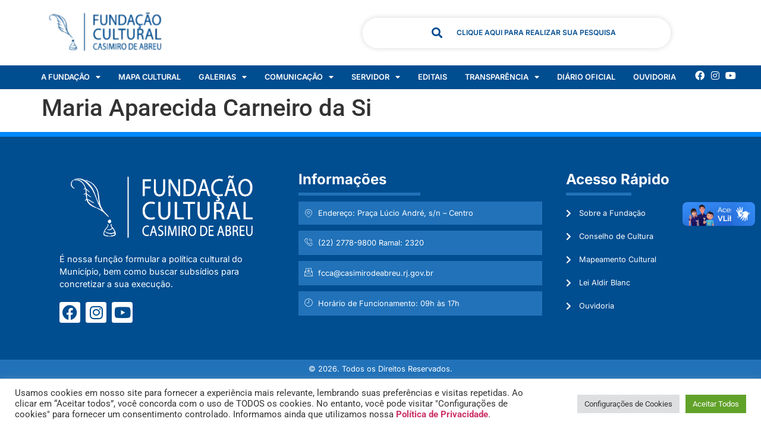

--- FILE ---
content_type: text/html; charset=UTF-8
request_url: https://culturacasimiro.rj.gov.br/inscricoes-oficinas/maria-aparecida-carneiro-da-si-2/
body_size: 24540
content:
<!doctype html>
<html lang="pt-BR">
<head>
<meta charset="UTF-8">
<meta name="viewport" content="width=device-width, initial-scale=1">
<link rel="profile" href="https://gmpg.org/xfn/11">
<meta name='robots' content='index, follow, max-image-preview:large, max-snippet:-1, max-video-preview:-1' />
<!-- This site is optimized with the Yoast SEO plugin v26.5 - https://yoast.com/wordpress/plugins/seo/ -->
<title>Maria Aparecida Carneiro da Si - Fundação Cultural de Casimiro de Abreu</title>
<link rel="canonical" href="https://culturacasimiro.rj.gov.br/inscricoes-oficinas/maria-aparecida-carneiro-da-si-2/" />
<meta property="og:locale" content="pt_BR" />
<meta property="og:type" content="article" />
<meta property="og:title" content="Maria Aparecida Carneiro da Si - Fundação Cultural de Casimiro de Abreu" />
<meta property="og:url" content="https://culturacasimiro.rj.gov.br/inscricoes-oficinas/maria-aparecida-carneiro-da-si-2/" />
<meta property="og:site_name" content="Fundação Cultural de Casimiro de Abreu" />
<meta name="twitter:card" content="summary_large_image" />
<script type="application/ld+json" class="yoast-schema-graph">{"@context":"https://schema.org","@graph":[{"@type":"WebPage","@id":"https://culturacasimiro.rj.gov.br/inscricoes-oficinas/maria-aparecida-carneiro-da-si-2/","url":"https://culturacasimiro.rj.gov.br/inscricoes-oficinas/maria-aparecida-carneiro-da-si-2/","name":"Maria Aparecida Carneiro da Si - Fundação Cultural de Casimiro de Abreu","isPartOf":{"@id":"https://culturacasimiro.rj.gov.br/#website"},"datePublished":"2023-02-24T19:48:24+00:00","breadcrumb":{"@id":"https://culturacasimiro.rj.gov.br/inscricoes-oficinas/maria-aparecida-carneiro-da-si-2/#breadcrumb"},"inLanguage":"pt-BR","potentialAction":[{"@type":"ReadAction","target":["https://culturacasimiro.rj.gov.br/inscricoes-oficinas/maria-aparecida-carneiro-da-si-2/"]}]},{"@type":"BreadcrumbList","@id":"https://culturacasimiro.rj.gov.br/inscricoes-oficinas/maria-aparecida-carneiro-da-si-2/#breadcrumb","itemListElement":[{"@type":"ListItem","position":1,"name":"Início","item":"https://culturacasimiro.rj.gov.br/"},{"@type":"ListItem","position":2,"name":"Maria Aparecida Carneiro da Si"}]},{"@type":"WebSite","@id":"https://culturacasimiro.rj.gov.br/#website","url":"https://culturacasimiro.rj.gov.br/","name":"Fundação Cultural de Casimiro de Abreu","description":"","publisher":{"@id":"https://culturacasimiro.rj.gov.br/#organization"},"potentialAction":[{"@type":"SearchAction","target":{"@type":"EntryPoint","urlTemplate":"https://culturacasimiro.rj.gov.br/?s={search_term_string}"},"query-input":{"@type":"PropertyValueSpecification","valueRequired":true,"valueName":"search_term_string"}}],"inLanguage":"pt-BR"},{"@type":"Organization","@id":"https://culturacasimiro.rj.gov.br/#organization","name":"Fundação Cultural de Casimiro de Abreu","url":"https://culturacasimiro.rj.gov.br/","logo":{"@type":"ImageObject","inLanguage":"pt-BR","@id":"https://culturacasimiro.rj.gov.br/#/schema/logo/image/","url":"http://culturacasimiro.rj.gov.br/wp-content/uploads/2022/06/logos-casimiro-juntas.png","contentUrl":"http://culturacasimiro.rj.gov.br/wp-content/uploads/2022/06/logos-casimiro-juntas.png","width":416,"height":72,"caption":"Fundação Cultural de Casimiro de Abreu"},"image":{"@id":"https://culturacasimiro.rj.gov.br/#/schema/logo/image/"}}]}</script>
<!-- / Yoast SEO plugin. -->
<link rel='dns-prefetch' href='//vlibras.gov.br' />
<link rel="alternate" type="application/rss+xml" title="Feed para Fundação Cultural de Casimiro de Abreu &raquo;" href="https://culturacasimiro.rj.gov.br/feed/" />
<link rel="alternate" type="application/rss+xml" title="Feed de comentários para Fundação Cultural de Casimiro de Abreu &raquo;" href="https://culturacasimiro.rj.gov.br/comments/feed/" />
<link rel="alternate" title="oEmbed (JSON)" type="application/json+oembed" href="https://culturacasimiro.rj.gov.br/wp-json/oembed/1.0/embed?url=https%3A%2F%2Fculturacasimiro.rj.gov.br%2Finscricoes-oficinas%2Fmaria-aparecida-carneiro-da-si-2%2F" />
<link rel="alternate" title="oEmbed (XML)" type="text/xml+oembed" href="https://culturacasimiro.rj.gov.br/wp-json/oembed/1.0/embed?url=https%3A%2F%2Fculturacasimiro.rj.gov.br%2Finscricoes-oficinas%2Fmaria-aparecida-carneiro-da-si-2%2F&#038;format=xml" />
<style id='wp-img-auto-sizes-contain-inline-css'>
img:is([sizes=auto i],[sizes^="auto," i]){contain-intrinsic-size:3000px 1500px}
/*# sourceURL=wp-img-auto-sizes-contain-inline-css */
</style>
<!-- <link rel='stylesheet' id='wp-block-library-css' href='https://culturacasimiro.rj.gov.br/wp-includes/css/dist/block-library/style.min.css?ver=6.9' media='all' /> -->
<!-- <link rel='stylesheet' id='jet-engine-frontend-css' href='https://culturacasimiro.rj.gov.br/wp-content/plugins/jet-engine/assets/css/frontend.css?ver=3.8.0' media='all' /> -->
<link rel="stylesheet" type="text/css" href="//culturacasimiro.rj.gov.br/wp-content/cache/wpfc-minified/338bchqn/aei3q.css" media="all"/>
<style id='global-styles-inline-css'>
:root{--wp--preset--aspect-ratio--square: 1;--wp--preset--aspect-ratio--4-3: 4/3;--wp--preset--aspect-ratio--3-4: 3/4;--wp--preset--aspect-ratio--3-2: 3/2;--wp--preset--aspect-ratio--2-3: 2/3;--wp--preset--aspect-ratio--16-9: 16/9;--wp--preset--aspect-ratio--9-16: 9/16;--wp--preset--color--black: #000000;--wp--preset--color--cyan-bluish-gray: #abb8c3;--wp--preset--color--white: #ffffff;--wp--preset--color--pale-pink: #f78da7;--wp--preset--color--vivid-red: #cf2e2e;--wp--preset--color--luminous-vivid-orange: #ff6900;--wp--preset--color--luminous-vivid-amber: #fcb900;--wp--preset--color--light-green-cyan: #7bdcb5;--wp--preset--color--vivid-green-cyan: #00d084;--wp--preset--color--pale-cyan-blue: #8ed1fc;--wp--preset--color--vivid-cyan-blue: #0693e3;--wp--preset--color--vivid-purple: #9b51e0;--wp--preset--gradient--vivid-cyan-blue-to-vivid-purple: linear-gradient(135deg,rgb(6,147,227) 0%,rgb(155,81,224) 100%);--wp--preset--gradient--light-green-cyan-to-vivid-green-cyan: linear-gradient(135deg,rgb(122,220,180) 0%,rgb(0,208,130) 100%);--wp--preset--gradient--luminous-vivid-amber-to-luminous-vivid-orange: linear-gradient(135deg,rgb(252,185,0) 0%,rgb(255,105,0) 100%);--wp--preset--gradient--luminous-vivid-orange-to-vivid-red: linear-gradient(135deg,rgb(255,105,0) 0%,rgb(207,46,46) 100%);--wp--preset--gradient--very-light-gray-to-cyan-bluish-gray: linear-gradient(135deg,rgb(238,238,238) 0%,rgb(169,184,195) 100%);--wp--preset--gradient--cool-to-warm-spectrum: linear-gradient(135deg,rgb(74,234,220) 0%,rgb(151,120,209) 20%,rgb(207,42,186) 40%,rgb(238,44,130) 60%,rgb(251,105,98) 80%,rgb(254,248,76) 100%);--wp--preset--gradient--blush-light-purple: linear-gradient(135deg,rgb(255,206,236) 0%,rgb(152,150,240) 100%);--wp--preset--gradient--blush-bordeaux: linear-gradient(135deg,rgb(254,205,165) 0%,rgb(254,45,45) 50%,rgb(107,0,62) 100%);--wp--preset--gradient--luminous-dusk: linear-gradient(135deg,rgb(255,203,112) 0%,rgb(199,81,192) 50%,rgb(65,88,208) 100%);--wp--preset--gradient--pale-ocean: linear-gradient(135deg,rgb(255,245,203) 0%,rgb(182,227,212) 50%,rgb(51,167,181) 100%);--wp--preset--gradient--electric-grass: linear-gradient(135deg,rgb(202,248,128) 0%,rgb(113,206,126) 100%);--wp--preset--gradient--midnight: linear-gradient(135deg,rgb(2,3,129) 0%,rgb(40,116,252) 100%);--wp--preset--font-size--small: 13px;--wp--preset--font-size--medium: 20px;--wp--preset--font-size--large: 36px;--wp--preset--font-size--x-large: 42px;--wp--preset--spacing--20: 0.44rem;--wp--preset--spacing--30: 0.67rem;--wp--preset--spacing--40: 1rem;--wp--preset--spacing--50: 1.5rem;--wp--preset--spacing--60: 2.25rem;--wp--preset--spacing--70: 3.38rem;--wp--preset--spacing--80: 5.06rem;--wp--preset--shadow--natural: 6px 6px 9px rgba(0, 0, 0, 0.2);--wp--preset--shadow--deep: 12px 12px 50px rgba(0, 0, 0, 0.4);--wp--preset--shadow--sharp: 6px 6px 0px rgba(0, 0, 0, 0.2);--wp--preset--shadow--outlined: 6px 6px 0px -3px rgb(255, 255, 255), 6px 6px rgb(0, 0, 0);--wp--preset--shadow--crisp: 6px 6px 0px rgb(0, 0, 0);}:root { --wp--style--global--content-size: 800px;--wp--style--global--wide-size: 1200px; }:where(body) { margin: 0; }.wp-site-blocks > .alignleft { float: left; margin-right: 2em; }.wp-site-blocks > .alignright { float: right; margin-left: 2em; }.wp-site-blocks > .aligncenter { justify-content: center; margin-left: auto; margin-right: auto; }:where(.wp-site-blocks) > * { margin-block-start: 24px; margin-block-end: 0; }:where(.wp-site-blocks) > :first-child { margin-block-start: 0; }:where(.wp-site-blocks) > :last-child { margin-block-end: 0; }:root { --wp--style--block-gap: 24px; }:root :where(.is-layout-flow) > :first-child{margin-block-start: 0;}:root :where(.is-layout-flow) > :last-child{margin-block-end: 0;}:root :where(.is-layout-flow) > *{margin-block-start: 24px;margin-block-end: 0;}:root :where(.is-layout-constrained) > :first-child{margin-block-start: 0;}:root :where(.is-layout-constrained) > :last-child{margin-block-end: 0;}:root :where(.is-layout-constrained) > *{margin-block-start: 24px;margin-block-end: 0;}:root :where(.is-layout-flex){gap: 24px;}:root :where(.is-layout-grid){gap: 24px;}.is-layout-flow > .alignleft{float: left;margin-inline-start: 0;margin-inline-end: 2em;}.is-layout-flow > .alignright{float: right;margin-inline-start: 2em;margin-inline-end: 0;}.is-layout-flow > .aligncenter{margin-left: auto !important;margin-right: auto !important;}.is-layout-constrained > .alignleft{float: left;margin-inline-start: 0;margin-inline-end: 2em;}.is-layout-constrained > .alignright{float: right;margin-inline-start: 2em;margin-inline-end: 0;}.is-layout-constrained > .aligncenter{margin-left: auto !important;margin-right: auto !important;}.is-layout-constrained > :where(:not(.alignleft):not(.alignright):not(.alignfull)){max-width: var(--wp--style--global--content-size);margin-left: auto !important;margin-right: auto !important;}.is-layout-constrained > .alignwide{max-width: var(--wp--style--global--wide-size);}body .is-layout-flex{display: flex;}.is-layout-flex{flex-wrap: wrap;align-items: center;}.is-layout-flex > :is(*, div){margin: 0;}body .is-layout-grid{display: grid;}.is-layout-grid > :is(*, div){margin: 0;}body{padding-top: 0px;padding-right: 0px;padding-bottom: 0px;padding-left: 0px;}a:where(:not(.wp-element-button)){text-decoration: underline;}:root :where(.wp-element-button, .wp-block-button__link){background-color: #32373c;border-width: 0;color: #fff;font-family: inherit;font-size: inherit;font-style: inherit;font-weight: inherit;letter-spacing: inherit;line-height: inherit;padding-top: calc(0.667em + 2px);padding-right: calc(1.333em + 2px);padding-bottom: calc(0.667em + 2px);padding-left: calc(1.333em + 2px);text-decoration: none;text-transform: inherit;}.has-black-color{color: var(--wp--preset--color--black) !important;}.has-cyan-bluish-gray-color{color: var(--wp--preset--color--cyan-bluish-gray) !important;}.has-white-color{color: var(--wp--preset--color--white) !important;}.has-pale-pink-color{color: var(--wp--preset--color--pale-pink) !important;}.has-vivid-red-color{color: var(--wp--preset--color--vivid-red) !important;}.has-luminous-vivid-orange-color{color: var(--wp--preset--color--luminous-vivid-orange) !important;}.has-luminous-vivid-amber-color{color: var(--wp--preset--color--luminous-vivid-amber) !important;}.has-light-green-cyan-color{color: var(--wp--preset--color--light-green-cyan) !important;}.has-vivid-green-cyan-color{color: var(--wp--preset--color--vivid-green-cyan) !important;}.has-pale-cyan-blue-color{color: var(--wp--preset--color--pale-cyan-blue) !important;}.has-vivid-cyan-blue-color{color: var(--wp--preset--color--vivid-cyan-blue) !important;}.has-vivid-purple-color{color: var(--wp--preset--color--vivid-purple) !important;}.has-black-background-color{background-color: var(--wp--preset--color--black) !important;}.has-cyan-bluish-gray-background-color{background-color: var(--wp--preset--color--cyan-bluish-gray) !important;}.has-white-background-color{background-color: var(--wp--preset--color--white) !important;}.has-pale-pink-background-color{background-color: var(--wp--preset--color--pale-pink) !important;}.has-vivid-red-background-color{background-color: var(--wp--preset--color--vivid-red) !important;}.has-luminous-vivid-orange-background-color{background-color: var(--wp--preset--color--luminous-vivid-orange) !important;}.has-luminous-vivid-amber-background-color{background-color: var(--wp--preset--color--luminous-vivid-amber) !important;}.has-light-green-cyan-background-color{background-color: var(--wp--preset--color--light-green-cyan) !important;}.has-vivid-green-cyan-background-color{background-color: var(--wp--preset--color--vivid-green-cyan) !important;}.has-pale-cyan-blue-background-color{background-color: var(--wp--preset--color--pale-cyan-blue) !important;}.has-vivid-cyan-blue-background-color{background-color: var(--wp--preset--color--vivid-cyan-blue) !important;}.has-vivid-purple-background-color{background-color: var(--wp--preset--color--vivid-purple) !important;}.has-black-border-color{border-color: var(--wp--preset--color--black) !important;}.has-cyan-bluish-gray-border-color{border-color: var(--wp--preset--color--cyan-bluish-gray) !important;}.has-white-border-color{border-color: var(--wp--preset--color--white) !important;}.has-pale-pink-border-color{border-color: var(--wp--preset--color--pale-pink) !important;}.has-vivid-red-border-color{border-color: var(--wp--preset--color--vivid-red) !important;}.has-luminous-vivid-orange-border-color{border-color: var(--wp--preset--color--luminous-vivid-orange) !important;}.has-luminous-vivid-amber-border-color{border-color: var(--wp--preset--color--luminous-vivid-amber) !important;}.has-light-green-cyan-border-color{border-color: var(--wp--preset--color--light-green-cyan) !important;}.has-vivid-green-cyan-border-color{border-color: var(--wp--preset--color--vivid-green-cyan) !important;}.has-pale-cyan-blue-border-color{border-color: var(--wp--preset--color--pale-cyan-blue) !important;}.has-vivid-cyan-blue-border-color{border-color: var(--wp--preset--color--vivid-cyan-blue) !important;}.has-vivid-purple-border-color{border-color: var(--wp--preset--color--vivid-purple) !important;}.has-vivid-cyan-blue-to-vivid-purple-gradient-background{background: var(--wp--preset--gradient--vivid-cyan-blue-to-vivid-purple) !important;}.has-light-green-cyan-to-vivid-green-cyan-gradient-background{background: var(--wp--preset--gradient--light-green-cyan-to-vivid-green-cyan) !important;}.has-luminous-vivid-amber-to-luminous-vivid-orange-gradient-background{background: var(--wp--preset--gradient--luminous-vivid-amber-to-luminous-vivid-orange) !important;}.has-luminous-vivid-orange-to-vivid-red-gradient-background{background: var(--wp--preset--gradient--luminous-vivid-orange-to-vivid-red) !important;}.has-very-light-gray-to-cyan-bluish-gray-gradient-background{background: var(--wp--preset--gradient--very-light-gray-to-cyan-bluish-gray) !important;}.has-cool-to-warm-spectrum-gradient-background{background: var(--wp--preset--gradient--cool-to-warm-spectrum) !important;}.has-blush-light-purple-gradient-background{background: var(--wp--preset--gradient--blush-light-purple) !important;}.has-blush-bordeaux-gradient-background{background: var(--wp--preset--gradient--blush-bordeaux) !important;}.has-luminous-dusk-gradient-background{background: var(--wp--preset--gradient--luminous-dusk) !important;}.has-pale-ocean-gradient-background{background: var(--wp--preset--gradient--pale-ocean) !important;}.has-electric-grass-gradient-background{background: var(--wp--preset--gradient--electric-grass) !important;}.has-midnight-gradient-background{background: var(--wp--preset--gradient--midnight) !important;}.has-small-font-size{font-size: var(--wp--preset--font-size--small) !important;}.has-medium-font-size{font-size: var(--wp--preset--font-size--medium) !important;}.has-large-font-size{font-size: var(--wp--preset--font-size--large) !important;}.has-x-large-font-size{font-size: var(--wp--preset--font-size--x-large) !important;}
:root :where(.wp-block-pullquote){font-size: 1.5em;line-height: 1.6;}
/*# sourceURL=global-styles-inline-css */
</style>
<!-- <link rel='stylesheet' id='cookie-law-info-css' href='https://culturacasimiro.rj.gov.br/wp-content/plugins/cookie-law-info/legacy/public/css/cookie-law-info-public.css?ver=3.3.8' media='all' /> -->
<!-- <link rel='stylesheet' id='cookie-law-info-gdpr-css' href='https://culturacasimiro.rj.gov.br/wp-content/plugins/cookie-law-info/legacy/public/css/cookie-law-info-gdpr.css?ver=3.3.8' media='all' /> -->
<!-- <link rel='stylesheet' id='hello-elementor-css' href='https://culturacasimiro.rj.gov.br/wp-content/themes/hello-elementor/assets/css/reset.css?ver=3.4.5' media='all' /> -->
<!-- <link rel='stylesheet' id='hello-elementor-theme-style-css' href='https://culturacasimiro.rj.gov.br/wp-content/themes/hello-elementor/assets/css/theme.css?ver=3.4.5' media='all' /> -->
<!-- <link rel='stylesheet' id='hello-elementor-header-footer-css' href='https://culturacasimiro.rj.gov.br/wp-content/themes/hello-elementor/assets/css/header-footer.css?ver=3.4.5' media='all' /> -->
<!-- <link rel='stylesheet' id='elementor-frontend-css' href='https://culturacasimiro.rj.gov.br/wp-content/plugins/elementor/assets/css/frontend.min.css?ver=3.33.4' media='all' /> -->
<link rel="stylesheet" type="text/css" href="//culturacasimiro.rj.gov.br/wp-content/cache/wpfc-minified/11r64yd9/aei3q.css" media="all"/>
<style id='elementor-frontend-inline-css'>
@-webkit-keyframes ha_fadeIn{0%{opacity:0}to{opacity:1}}@keyframes ha_fadeIn{0%{opacity:0}to{opacity:1}}@-webkit-keyframes ha_zoomIn{0%{opacity:0;-webkit-transform:scale3d(.3,.3,.3);transform:scale3d(.3,.3,.3)}50%{opacity:1}}@keyframes ha_zoomIn{0%{opacity:0;-webkit-transform:scale3d(.3,.3,.3);transform:scale3d(.3,.3,.3)}50%{opacity:1}}@-webkit-keyframes ha_rollIn{0%{opacity:0;-webkit-transform:translate3d(-100%,0,0) rotate3d(0,0,1,-120deg);transform:translate3d(-100%,0,0) rotate3d(0,0,1,-120deg)}to{opacity:1}}@keyframes ha_rollIn{0%{opacity:0;-webkit-transform:translate3d(-100%,0,0) rotate3d(0,0,1,-120deg);transform:translate3d(-100%,0,0) rotate3d(0,0,1,-120deg)}to{opacity:1}}@-webkit-keyframes ha_bounce{0%,20%,53%,to{-webkit-animation-timing-function:cubic-bezier(.215,.61,.355,1);animation-timing-function:cubic-bezier(.215,.61,.355,1)}40%,43%{-webkit-transform:translate3d(0,-30px,0) scaleY(1.1);transform:translate3d(0,-30px,0) scaleY(1.1);-webkit-animation-timing-function:cubic-bezier(.755,.05,.855,.06);animation-timing-function:cubic-bezier(.755,.05,.855,.06)}70%{-webkit-transform:translate3d(0,-15px,0) scaleY(1.05);transform:translate3d(0,-15px,0) scaleY(1.05);-webkit-animation-timing-function:cubic-bezier(.755,.05,.855,.06);animation-timing-function:cubic-bezier(.755,.05,.855,.06)}80%{-webkit-transition-timing-function:cubic-bezier(.215,.61,.355,1);transition-timing-function:cubic-bezier(.215,.61,.355,1);-webkit-transform:translate3d(0,0,0) scaleY(.95);transform:translate3d(0,0,0) scaleY(.95)}90%{-webkit-transform:translate3d(0,-4px,0) scaleY(1.02);transform:translate3d(0,-4px,0) scaleY(1.02)}}@keyframes ha_bounce{0%,20%,53%,to{-webkit-animation-timing-function:cubic-bezier(.215,.61,.355,1);animation-timing-function:cubic-bezier(.215,.61,.355,1)}40%,43%{-webkit-transform:translate3d(0,-30px,0) scaleY(1.1);transform:translate3d(0,-30px,0) scaleY(1.1);-webkit-animation-timing-function:cubic-bezier(.755,.05,.855,.06);animation-timing-function:cubic-bezier(.755,.05,.855,.06)}70%{-webkit-transform:translate3d(0,-15px,0) scaleY(1.05);transform:translate3d(0,-15px,0) scaleY(1.05);-webkit-animation-timing-function:cubic-bezier(.755,.05,.855,.06);animation-timing-function:cubic-bezier(.755,.05,.855,.06)}80%{-webkit-transition-timing-function:cubic-bezier(.215,.61,.355,1);transition-timing-function:cubic-bezier(.215,.61,.355,1);-webkit-transform:translate3d(0,0,0) scaleY(.95);transform:translate3d(0,0,0) scaleY(.95)}90%{-webkit-transform:translate3d(0,-4px,0) scaleY(1.02);transform:translate3d(0,-4px,0) scaleY(1.02)}}@-webkit-keyframes ha_bounceIn{0%,20%,40%,60%,80%,to{-webkit-animation-timing-function:cubic-bezier(.215,.61,.355,1);animation-timing-function:cubic-bezier(.215,.61,.355,1)}0%{opacity:0;-webkit-transform:scale3d(.3,.3,.3);transform:scale3d(.3,.3,.3)}20%{-webkit-transform:scale3d(1.1,1.1,1.1);transform:scale3d(1.1,1.1,1.1)}40%{-webkit-transform:scale3d(.9,.9,.9);transform:scale3d(.9,.9,.9)}60%{opacity:1;-webkit-transform:scale3d(1.03,1.03,1.03);transform:scale3d(1.03,1.03,1.03)}80%{-webkit-transform:scale3d(.97,.97,.97);transform:scale3d(.97,.97,.97)}to{opacity:1}}@keyframes ha_bounceIn{0%,20%,40%,60%,80%,to{-webkit-animation-timing-function:cubic-bezier(.215,.61,.355,1);animation-timing-function:cubic-bezier(.215,.61,.355,1)}0%{opacity:0;-webkit-transform:scale3d(.3,.3,.3);transform:scale3d(.3,.3,.3)}20%{-webkit-transform:scale3d(1.1,1.1,1.1);transform:scale3d(1.1,1.1,1.1)}40%{-webkit-transform:scale3d(.9,.9,.9);transform:scale3d(.9,.9,.9)}60%{opacity:1;-webkit-transform:scale3d(1.03,1.03,1.03);transform:scale3d(1.03,1.03,1.03)}80%{-webkit-transform:scale3d(.97,.97,.97);transform:scale3d(.97,.97,.97)}to{opacity:1}}@-webkit-keyframes ha_flipInX{0%{opacity:0;-webkit-transform:perspective(400px) rotate3d(1,0,0,90deg);transform:perspective(400px) rotate3d(1,0,0,90deg);-webkit-animation-timing-function:ease-in;animation-timing-function:ease-in}40%{-webkit-transform:perspective(400px) rotate3d(1,0,0,-20deg);transform:perspective(400px) rotate3d(1,0,0,-20deg);-webkit-animation-timing-function:ease-in;animation-timing-function:ease-in}60%{opacity:1;-webkit-transform:perspective(400px) rotate3d(1,0,0,10deg);transform:perspective(400px) rotate3d(1,0,0,10deg)}80%{-webkit-transform:perspective(400px) rotate3d(1,0,0,-5deg);transform:perspective(400px) rotate3d(1,0,0,-5deg)}}@keyframes ha_flipInX{0%{opacity:0;-webkit-transform:perspective(400px) rotate3d(1,0,0,90deg);transform:perspective(400px) rotate3d(1,0,0,90deg);-webkit-animation-timing-function:ease-in;animation-timing-function:ease-in}40%{-webkit-transform:perspective(400px) rotate3d(1,0,0,-20deg);transform:perspective(400px) rotate3d(1,0,0,-20deg);-webkit-animation-timing-function:ease-in;animation-timing-function:ease-in}60%{opacity:1;-webkit-transform:perspective(400px) rotate3d(1,0,0,10deg);transform:perspective(400px) rotate3d(1,0,0,10deg)}80%{-webkit-transform:perspective(400px) rotate3d(1,0,0,-5deg);transform:perspective(400px) rotate3d(1,0,0,-5deg)}}@-webkit-keyframes ha_flipInY{0%{opacity:0;-webkit-transform:perspective(400px) rotate3d(0,1,0,90deg);transform:perspective(400px) rotate3d(0,1,0,90deg);-webkit-animation-timing-function:ease-in;animation-timing-function:ease-in}40%{-webkit-transform:perspective(400px) rotate3d(0,1,0,-20deg);transform:perspective(400px) rotate3d(0,1,0,-20deg);-webkit-animation-timing-function:ease-in;animation-timing-function:ease-in}60%{opacity:1;-webkit-transform:perspective(400px) rotate3d(0,1,0,10deg);transform:perspective(400px) rotate3d(0,1,0,10deg)}80%{-webkit-transform:perspective(400px) rotate3d(0,1,0,-5deg);transform:perspective(400px) rotate3d(0,1,0,-5deg)}}@keyframes ha_flipInY{0%{opacity:0;-webkit-transform:perspective(400px) rotate3d(0,1,0,90deg);transform:perspective(400px) rotate3d(0,1,0,90deg);-webkit-animation-timing-function:ease-in;animation-timing-function:ease-in}40%{-webkit-transform:perspective(400px) rotate3d(0,1,0,-20deg);transform:perspective(400px) rotate3d(0,1,0,-20deg);-webkit-animation-timing-function:ease-in;animation-timing-function:ease-in}60%{opacity:1;-webkit-transform:perspective(400px) rotate3d(0,1,0,10deg);transform:perspective(400px) rotate3d(0,1,0,10deg)}80%{-webkit-transform:perspective(400px) rotate3d(0,1,0,-5deg);transform:perspective(400px) rotate3d(0,1,0,-5deg)}}@-webkit-keyframes ha_swing{20%{-webkit-transform:rotate3d(0,0,1,15deg);transform:rotate3d(0,0,1,15deg)}40%{-webkit-transform:rotate3d(0,0,1,-10deg);transform:rotate3d(0,0,1,-10deg)}60%{-webkit-transform:rotate3d(0,0,1,5deg);transform:rotate3d(0,0,1,5deg)}80%{-webkit-transform:rotate3d(0,0,1,-5deg);transform:rotate3d(0,0,1,-5deg)}}@keyframes ha_swing{20%{-webkit-transform:rotate3d(0,0,1,15deg);transform:rotate3d(0,0,1,15deg)}40%{-webkit-transform:rotate3d(0,0,1,-10deg);transform:rotate3d(0,0,1,-10deg)}60%{-webkit-transform:rotate3d(0,0,1,5deg);transform:rotate3d(0,0,1,5deg)}80%{-webkit-transform:rotate3d(0,0,1,-5deg);transform:rotate3d(0,0,1,-5deg)}}@-webkit-keyframes ha_slideInDown{0%{visibility:visible;-webkit-transform:translate3d(0,-100%,0);transform:translate3d(0,-100%,0)}}@keyframes ha_slideInDown{0%{visibility:visible;-webkit-transform:translate3d(0,-100%,0);transform:translate3d(0,-100%,0)}}@-webkit-keyframes ha_slideInUp{0%{visibility:visible;-webkit-transform:translate3d(0,100%,0);transform:translate3d(0,100%,0)}}@keyframes ha_slideInUp{0%{visibility:visible;-webkit-transform:translate3d(0,100%,0);transform:translate3d(0,100%,0)}}@-webkit-keyframes ha_slideInLeft{0%{visibility:visible;-webkit-transform:translate3d(-100%,0,0);transform:translate3d(-100%,0,0)}}@keyframes ha_slideInLeft{0%{visibility:visible;-webkit-transform:translate3d(-100%,0,0);transform:translate3d(-100%,0,0)}}@-webkit-keyframes ha_slideInRight{0%{visibility:visible;-webkit-transform:translate3d(100%,0,0);transform:translate3d(100%,0,0)}}@keyframes ha_slideInRight{0%{visibility:visible;-webkit-transform:translate3d(100%,0,0);transform:translate3d(100%,0,0)}}.ha_fadeIn{-webkit-animation-name:ha_fadeIn;animation-name:ha_fadeIn}.ha_zoomIn{-webkit-animation-name:ha_zoomIn;animation-name:ha_zoomIn}.ha_rollIn{-webkit-animation-name:ha_rollIn;animation-name:ha_rollIn}.ha_bounce{-webkit-transform-origin:center bottom;-ms-transform-origin:center bottom;transform-origin:center bottom;-webkit-animation-name:ha_bounce;animation-name:ha_bounce}.ha_bounceIn{-webkit-animation-name:ha_bounceIn;animation-name:ha_bounceIn;-webkit-animation-duration:.75s;-webkit-animation-duration:calc(var(--animate-duration)*.75);animation-duration:.75s;animation-duration:calc(var(--animate-duration)*.75)}.ha_flipInX,.ha_flipInY{-webkit-animation-name:ha_flipInX;animation-name:ha_flipInX;-webkit-backface-visibility:visible!important;backface-visibility:visible!important}.ha_flipInY{-webkit-animation-name:ha_flipInY;animation-name:ha_flipInY}.ha_swing{-webkit-transform-origin:top center;-ms-transform-origin:top center;transform-origin:top center;-webkit-animation-name:ha_swing;animation-name:ha_swing}.ha_slideInDown{-webkit-animation-name:ha_slideInDown;animation-name:ha_slideInDown}.ha_slideInUp{-webkit-animation-name:ha_slideInUp;animation-name:ha_slideInUp}.ha_slideInLeft{-webkit-animation-name:ha_slideInLeft;animation-name:ha_slideInLeft}.ha_slideInRight{-webkit-animation-name:ha_slideInRight;animation-name:ha_slideInRight}.ha-css-transform-yes{-webkit-transition-duration:var(--ha-tfx-transition-duration, .2s);transition-duration:var(--ha-tfx-transition-duration, .2s);-webkit-transition-property:-webkit-transform;transition-property:transform;transition-property:transform,-webkit-transform;-webkit-transform:translate(var(--ha-tfx-translate-x, 0),var(--ha-tfx-translate-y, 0)) scale(var(--ha-tfx-scale-x, 1),var(--ha-tfx-scale-y, 1)) skew(var(--ha-tfx-skew-x, 0),var(--ha-tfx-skew-y, 0)) rotateX(var(--ha-tfx-rotate-x, 0)) rotateY(var(--ha-tfx-rotate-y, 0)) rotateZ(var(--ha-tfx-rotate-z, 0));transform:translate(var(--ha-tfx-translate-x, 0),var(--ha-tfx-translate-y, 0)) scale(var(--ha-tfx-scale-x, 1),var(--ha-tfx-scale-y, 1)) skew(var(--ha-tfx-skew-x, 0),var(--ha-tfx-skew-y, 0)) rotateX(var(--ha-tfx-rotate-x, 0)) rotateY(var(--ha-tfx-rotate-y, 0)) rotateZ(var(--ha-tfx-rotate-z, 0))}.ha-css-transform-yes:hover{-webkit-transform:translate(var(--ha-tfx-translate-x-hover, var(--ha-tfx-translate-x, 0)),var(--ha-tfx-translate-y-hover, var(--ha-tfx-translate-y, 0))) scale(var(--ha-tfx-scale-x-hover, var(--ha-tfx-scale-x, 1)),var(--ha-tfx-scale-y-hover, var(--ha-tfx-scale-y, 1))) skew(var(--ha-tfx-skew-x-hover, var(--ha-tfx-skew-x, 0)),var(--ha-tfx-skew-y-hover, var(--ha-tfx-skew-y, 0))) rotateX(var(--ha-tfx-rotate-x-hover, var(--ha-tfx-rotate-x, 0))) rotateY(var(--ha-tfx-rotate-y-hover, var(--ha-tfx-rotate-y, 0))) rotateZ(var(--ha-tfx-rotate-z-hover, var(--ha-tfx-rotate-z, 0)));transform:translate(var(--ha-tfx-translate-x-hover, var(--ha-tfx-translate-x, 0)),var(--ha-tfx-translate-y-hover, var(--ha-tfx-translate-y, 0))) scale(var(--ha-tfx-scale-x-hover, var(--ha-tfx-scale-x, 1)),var(--ha-tfx-scale-y-hover, var(--ha-tfx-scale-y, 1))) skew(var(--ha-tfx-skew-x-hover, var(--ha-tfx-skew-x, 0)),var(--ha-tfx-skew-y-hover, var(--ha-tfx-skew-y, 0))) rotateX(var(--ha-tfx-rotate-x-hover, var(--ha-tfx-rotate-x, 0))) rotateY(var(--ha-tfx-rotate-y-hover, var(--ha-tfx-rotate-y, 0))) rotateZ(var(--ha-tfx-rotate-z-hover, var(--ha-tfx-rotate-z, 0)))}.happy-addon>.elementor-widget-container{word-wrap:break-word;overflow-wrap:break-word}.happy-addon>.elementor-widget-container,.happy-addon>.elementor-widget-container *{-webkit-box-sizing:border-box;box-sizing:border-box}.happy-addon:not(:has(.elementor-widget-container)),.happy-addon:not(:has(.elementor-widget-container)) *{-webkit-box-sizing:border-box;box-sizing:border-box;word-wrap:break-word;overflow-wrap:break-word}.happy-addon p:empty{display:none}.happy-addon .elementor-inline-editing{min-height:auto!important}.happy-addon-pro img{max-width:100%;height:auto;-o-object-fit:cover;object-fit:cover}.ha-screen-reader-text{position:absolute;overflow:hidden;clip:rect(1px,1px,1px,1px);margin:-1px;padding:0;width:1px;height:1px;border:0;word-wrap:normal!important;-webkit-clip-path:inset(50%);clip-path:inset(50%)}.ha-has-bg-overlay>.elementor-widget-container{position:relative;z-index:1}.ha-has-bg-overlay>.elementor-widget-container:before{position:absolute;top:0;left:0;z-index:-1;width:100%;height:100%;content:""}.ha-has-bg-overlay:not(:has(.elementor-widget-container)){position:relative;z-index:1}.ha-has-bg-overlay:not(:has(.elementor-widget-container)):before{position:absolute;top:0;left:0;z-index:-1;width:100%;height:100%;content:""}.ha-popup--is-enabled .ha-js-popup,.ha-popup--is-enabled .ha-js-popup img{cursor:-webkit-zoom-in!important;cursor:zoom-in!important}.mfp-wrap .mfp-arrow,.mfp-wrap .mfp-close{background-color:transparent}.mfp-wrap .mfp-arrow:focus,.mfp-wrap .mfp-close:focus{outline-width:thin}.ha-advanced-tooltip-enable{position:relative;cursor:pointer;--ha-tooltip-arrow-color:black;--ha-tooltip-arrow-distance:0}.ha-advanced-tooltip-enable .ha-advanced-tooltip-content{position:absolute;z-index:999;display:none;padding:5px 0;width:120px;height:auto;border-radius:6px;background-color:#000;color:#fff;text-align:center;opacity:0}.ha-advanced-tooltip-enable .ha-advanced-tooltip-content::after{position:absolute;border-width:5px;border-style:solid;content:""}.ha-advanced-tooltip-enable .ha-advanced-tooltip-content.no-arrow::after{visibility:hidden}.ha-advanced-tooltip-enable .ha-advanced-tooltip-content.show{display:inline-block;opacity:1}.ha-advanced-tooltip-enable.ha-advanced-tooltip-top .ha-advanced-tooltip-content,body[data-elementor-device-mode=tablet] .ha-advanced-tooltip-enable.ha-advanced-tooltip-tablet-top .ha-advanced-tooltip-content{top:unset;right:0;bottom:calc(101% + var(--ha-tooltip-arrow-distance));left:0;margin:0 auto}.ha-advanced-tooltip-enable.ha-advanced-tooltip-top .ha-advanced-tooltip-content::after,body[data-elementor-device-mode=tablet] .ha-advanced-tooltip-enable.ha-advanced-tooltip-tablet-top .ha-advanced-tooltip-content::after{top:100%;right:unset;bottom:unset;left:50%;border-color:var(--ha-tooltip-arrow-color) transparent transparent transparent;-webkit-transform:translateX(-50%);-ms-transform:translateX(-50%);transform:translateX(-50%)}.ha-advanced-tooltip-enable.ha-advanced-tooltip-bottom .ha-advanced-tooltip-content,body[data-elementor-device-mode=tablet] .ha-advanced-tooltip-enable.ha-advanced-tooltip-tablet-bottom .ha-advanced-tooltip-content{top:calc(101% + var(--ha-tooltip-arrow-distance));right:0;bottom:unset;left:0;margin:0 auto}.ha-advanced-tooltip-enable.ha-advanced-tooltip-bottom .ha-advanced-tooltip-content::after,body[data-elementor-device-mode=tablet] .ha-advanced-tooltip-enable.ha-advanced-tooltip-tablet-bottom .ha-advanced-tooltip-content::after{top:unset;right:unset;bottom:100%;left:50%;border-color:transparent transparent var(--ha-tooltip-arrow-color) transparent;-webkit-transform:translateX(-50%);-ms-transform:translateX(-50%);transform:translateX(-50%)}.ha-advanced-tooltip-enable.ha-advanced-tooltip-left .ha-advanced-tooltip-content,body[data-elementor-device-mode=tablet] .ha-advanced-tooltip-enable.ha-advanced-tooltip-tablet-left .ha-advanced-tooltip-content{top:50%;right:calc(101% + var(--ha-tooltip-arrow-distance));bottom:unset;left:unset;-webkit-transform:translateY(-50%);-ms-transform:translateY(-50%);transform:translateY(-50%)}.ha-advanced-tooltip-enable.ha-advanced-tooltip-left .ha-advanced-tooltip-content::after,body[data-elementor-device-mode=tablet] .ha-advanced-tooltip-enable.ha-advanced-tooltip-tablet-left .ha-advanced-tooltip-content::after{top:50%;right:unset;bottom:unset;left:100%;border-color:transparent transparent transparent var(--ha-tooltip-arrow-color);-webkit-transform:translateY(-50%);-ms-transform:translateY(-50%);transform:translateY(-50%)}.ha-advanced-tooltip-enable.ha-advanced-tooltip-right .ha-advanced-tooltip-content,body[data-elementor-device-mode=tablet] .ha-advanced-tooltip-enable.ha-advanced-tooltip-tablet-right .ha-advanced-tooltip-content{top:50%;right:unset;bottom:unset;left:calc(101% + var(--ha-tooltip-arrow-distance));-webkit-transform:translateY(-50%);-ms-transform:translateY(-50%);transform:translateY(-50%)}.ha-advanced-tooltip-enable.ha-advanced-tooltip-right .ha-advanced-tooltip-content::after,body[data-elementor-device-mode=tablet] .ha-advanced-tooltip-enable.ha-advanced-tooltip-tablet-right .ha-advanced-tooltip-content::after{top:50%;right:100%;bottom:unset;left:unset;border-color:transparent var(--ha-tooltip-arrow-color) transparent transparent;-webkit-transform:translateY(-50%);-ms-transform:translateY(-50%);transform:translateY(-50%)}body[data-elementor-device-mode=mobile] .ha-advanced-tooltip-enable.ha-advanced-tooltip-mobile-top .ha-advanced-tooltip-content{top:unset;right:0;bottom:calc(101% + var(--ha-tooltip-arrow-distance));left:0;margin:0 auto}body[data-elementor-device-mode=mobile] .ha-advanced-tooltip-enable.ha-advanced-tooltip-mobile-top .ha-advanced-tooltip-content::after{top:100%;right:unset;bottom:unset;left:50%;border-color:var(--ha-tooltip-arrow-color) transparent transparent transparent;-webkit-transform:translateX(-50%);-ms-transform:translateX(-50%);transform:translateX(-50%)}body[data-elementor-device-mode=mobile] .ha-advanced-tooltip-enable.ha-advanced-tooltip-mobile-bottom .ha-advanced-tooltip-content{top:calc(101% + var(--ha-tooltip-arrow-distance));right:0;bottom:unset;left:0;margin:0 auto}body[data-elementor-device-mode=mobile] .ha-advanced-tooltip-enable.ha-advanced-tooltip-mobile-bottom .ha-advanced-tooltip-content::after{top:unset;right:unset;bottom:100%;left:50%;border-color:transparent transparent var(--ha-tooltip-arrow-color) transparent;-webkit-transform:translateX(-50%);-ms-transform:translateX(-50%);transform:translateX(-50%)}body[data-elementor-device-mode=mobile] .ha-advanced-tooltip-enable.ha-advanced-tooltip-mobile-left .ha-advanced-tooltip-content{top:50%;right:calc(101% + var(--ha-tooltip-arrow-distance));bottom:unset;left:unset;-webkit-transform:translateY(-50%);-ms-transform:translateY(-50%);transform:translateY(-50%)}body[data-elementor-device-mode=mobile] .ha-advanced-tooltip-enable.ha-advanced-tooltip-mobile-left .ha-advanced-tooltip-content::after{top:50%;right:unset;bottom:unset;left:100%;border-color:transparent transparent transparent var(--ha-tooltip-arrow-color);-webkit-transform:translateY(-50%);-ms-transform:translateY(-50%);transform:translateY(-50%)}body[data-elementor-device-mode=mobile] .ha-advanced-tooltip-enable.ha-advanced-tooltip-mobile-right .ha-advanced-tooltip-content{top:50%;right:unset;bottom:unset;left:calc(101% + var(--ha-tooltip-arrow-distance));-webkit-transform:translateY(-50%);-ms-transform:translateY(-50%);transform:translateY(-50%)}body[data-elementor-device-mode=mobile] .ha-advanced-tooltip-enable.ha-advanced-tooltip-mobile-right .ha-advanced-tooltip-content::after{top:50%;right:100%;bottom:unset;left:unset;border-color:transparent var(--ha-tooltip-arrow-color) transparent transparent;-webkit-transform:translateY(-50%);-ms-transform:translateY(-50%);transform:translateY(-50%)}body.elementor-editor-active .happy-addon.ha-gravityforms .gform_wrapper{display:block!important}.ha-scroll-to-top-wrap.ha-scroll-to-top-hide{display:none}.ha-scroll-to-top-wrap.edit-mode,.ha-scroll-to-top-wrap.single-page-off{display:none!important}.ha-scroll-to-top-button{position:fixed;right:15px;bottom:15px;z-index:9999;display:-webkit-box;display:-webkit-flex;display:-ms-flexbox;display:flex;-webkit-box-align:center;-webkit-align-items:center;align-items:center;-ms-flex-align:center;-webkit-box-pack:center;-ms-flex-pack:center;-webkit-justify-content:center;justify-content:center;width:50px;height:50px;border-radius:50px;background-color:#5636d1;color:#fff;text-align:center;opacity:1;cursor:pointer;-webkit-transition:all .3s;transition:all .3s}.ha-scroll-to-top-button i{color:#fff;font-size:16px}.ha-scroll-to-top-button:hover{background-color:#e2498a}.ha-particle-wrapper{position:absolute;top:0;left:0;width:100%;height:100%}.ha-floating-element{position:fixed;z-index:999}.ha-floating-element-align-top-left .ha-floating-element{top:0;left:0}.ha-floating-element-align-top-right .ha-floating-element{top:0;right:0}.ha-floating-element-align-top-center .ha-floating-element{top:0;left:50%;-webkit-transform:translateX(-50%);-ms-transform:translateX(-50%);transform:translateX(-50%)}.ha-floating-element-align-middle-left .ha-floating-element{top:50%;left:0;-webkit-transform:translateY(-50%);-ms-transform:translateY(-50%);transform:translateY(-50%)}.ha-floating-element-align-middle-right .ha-floating-element{top:50%;right:0;-webkit-transform:translateY(-50%);-ms-transform:translateY(-50%);transform:translateY(-50%)}.ha-floating-element-align-bottom-left .ha-floating-element{bottom:0;left:0}.ha-floating-element-align-bottom-right .ha-floating-element{right:0;bottom:0}.ha-floating-element-align-bottom-center .ha-floating-element{bottom:0;left:50%;-webkit-transform:translateX(-50%);-ms-transform:translateX(-50%);transform:translateX(-50%)}.ha-editor-placeholder{padding:20px;border:5px double #f1f1f1;background:#f8f8f8;text-align:center;opacity:.5}.ha-editor-placeholder-title{margin-top:0;margin-bottom:8px;font-weight:700;font-size:16px}.ha-editor-placeholder-content{margin:0;font-size:12px}.ha-p-relative{position:relative}.ha-p-absolute{position:absolute}.ha-p-fixed{position:fixed}.ha-w-1{width:1%}.ha-h-1{height:1%}.ha-w-2{width:2%}.ha-h-2{height:2%}.ha-w-3{width:3%}.ha-h-3{height:3%}.ha-w-4{width:4%}.ha-h-4{height:4%}.ha-w-5{width:5%}.ha-h-5{height:5%}.ha-w-6{width:6%}.ha-h-6{height:6%}.ha-w-7{width:7%}.ha-h-7{height:7%}.ha-w-8{width:8%}.ha-h-8{height:8%}.ha-w-9{width:9%}.ha-h-9{height:9%}.ha-w-10{width:10%}.ha-h-10{height:10%}.ha-w-11{width:11%}.ha-h-11{height:11%}.ha-w-12{width:12%}.ha-h-12{height:12%}.ha-w-13{width:13%}.ha-h-13{height:13%}.ha-w-14{width:14%}.ha-h-14{height:14%}.ha-w-15{width:15%}.ha-h-15{height:15%}.ha-w-16{width:16%}.ha-h-16{height:16%}.ha-w-17{width:17%}.ha-h-17{height:17%}.ha-w-18{width:18%}.ha-h-18{height:18%}.ha-w-19{width:19%}.ha-h-19{height:19%}.ha-w-20{width:20%}.ha-h-20{height:20%}.ha-w-21{width:21%}.ha-h-21{height:21%}.ha-w-22{width:22%}.ha-h-22{height:22%}.ha-w-23{width:23%}.ha-h-23{height:23%}.ha-w-24{width:24%}.ha-h-24{height:24%}.ha-w-25{width:25%}.ha-h-25{height:25%}.ha-w-26{width:26%}.ha-h-26{height:26%}.ha-w-27{width:27%}.ha-h-27{height:27%}.ha-w-28{width:28%}.ha-h-28{height:28%}.ha-w-29{width:29%}.ha-h-29{height:29%}.ha-w-30{width:30%}.ha-h-30{height:30%}.ha-w-31{width:31%}.ha-h-31{height:31%}.ha-w-32{width:32%}.ha-h-32{height:32%}.ha-w-33{width:33%}.ha-h-33{height:33%}.ha-w-34{width:34%}.ha-h-34{height:34%}.ha-w-35{width:35%}.ha-h-35{height:35%}.ha-w-36{width:36%}.ha-h-36{height:36%}.ha-w-37{width:37%}.ha-h-37{height:37%}.ha-w-38{width:38%}.ha-h-38{height:38%}.ha-w-39{width:39%}.ha-h-39{height:39%}.ha-w-40{width:40%}.ha-h-40{height:40%}.ha-w-41{width:41%}.ha-h-41{height:41%}.ha-w-42{width:42%}.ha-h-42{height:42%}.ha-w-43{width:43%}.ha-h-43{height:43%}.ha-w-44{width:44%}.ha-h-44{height:44%}.ha-w-45{width:45%}.ha-h-45{height:45%}.ha-w-46{width:46%}.ha-h-46{height:46%}.ha-w-47{width:47%}.ha-h-47{height:47%}.ha-w-48{width:48%}.ha-h-48{height:48%}.ha-w-49{width:49%}.ha-h-49{height:49%}.ha-w-50{width:50%}.ha-h-50{height:50%}.ha-w-51{width:51%}.ha-h-51{height:51%}.ha-w-52{width:52%}.ha-h-52{height:52%}.ha-w-53{width:53%}.ha-h-53{height:53%}.ha-w-54{width:54%}.ha-h-54{height:54%}.ha-w-55{width:55%}.ha-h-55{height:55%}.ha-w-56{width:56%}.ha-h-56{height:56%}.ha-w-57{width:57%}.ha-h-57{height:57%}.ha-w-58{width:58%}.ha-h-58{height:58%}.ha-w-59{width:59%}.ha-h-59{height:59%}.ha-w-60{width:60%}.ha-h-60{height:60%}.ha-w-61{width:61%}.ha-h-61{height:61%}.ha-w-62{width:62%}.ha-h-62{height:62%}.ha-w-63{width:63%}.ha-h-63{height:63%}.ha-w-64{width:64%}.ha-h-64{height:64%}.ha-w-65{width:65%}.ha-h-65{height:65%}.ha-w-66{width:66%}.ha-h-66{height:66%}.ha-w-67{width:67%}.ha-h-67{height:67%}.ha-w-68{width:68%}.ha-h-68{height:68%}.ha-w-69{width:69%}.ha-h-69{height:69%}.ha-w-70{width:70%}.ha-h-70{height:70%}.ha-w-71{width:71%}.ha-h-71{height:71%}.ha-w-72{width:72%}.ha-h-72{height:72%}.ha-w-73{width:73%}.ha-h-73{height:73%}.ha-w-74{width:74%}.ha-h-74{height:74%}.ha-w-75{width:75%}.ha-h-75{height:75%}.ha-w-76{width:76%}.ha-h-76{height:76%}.ha-w-77{width:77%}.ha-h-77{height:77%}.ha-w-78{width:78%}.ha-h-78{height:78%}.ha-w-79{width:79%}.ha-h-79{height:79%}.ha-w-80{width:80%}.ha-h-80{height:80%}.ha-w-81{width:81%}.ha-h-81{height:81%}.ha-w-82{width:82%}.ha-h-82{height:82%}.ha-w-83{width:83%}.ha-h-83{height:83%}.ha-w-84{width:84%}.ha-h-84{height:84%}.ha-w-85{width:85%}.ha-h-85{height:85%}.ha-w-86{width:86%}.ha-h-86{height:86%}.ha-w-87{width:87%}.ha-h-87{height:87%}.ha-w-88{width:88%}.ha-h-88{height:88%}.ha-w-89{width:89%}.ha-h-89{height:89%}.ha-w-90{width:90%}.ha-h-90{height:90%}.ha-w-91{width:91%}.ha-h-91{height:91%}.ha-w-92{width:92%}.ha-h-92{height:92%}.ha-w-93{width:93%}.ha-h-93{height:93%}.ha-w-94{width:94%}.ha-h-94{height:94%}.ha-w-95{width:95%}.ha-h-95{height:95%}.ha-w-96{width:96%}.ha-h-96{height:96%}.ha-w-97{width:97%}.ha-h-97{height:97%}.ha-w-98{width:98%}.ha-h-98{height:98%}.ha-w-99{width:99%}.ha-h-99{height:99%}.ha-multi-layer-parallax--yes .ha-multi-layer-parallax img,.ha-w-100{width:100%}.ha-h-100{height:100%}.ha-flex{display:-webkit-box!important;display:-webkit-flex!important;display:-ms-flexbox!important;display:flex!important}.ha-flex-inline{display:-webkit-inline-box!important;display:-webkit-inline-flex!important;display:-ms-inline-flexbox!important;display:inline-flex!important}.ha-flex-x-start{-webkit-box-pack:start;-ms-flex-pack:start;-webkit-justify-content:flex-start;justify-content:flex-start}.ha-flex-x-end{-webkit-box-pack:end;-ms-flex-pack:end;-webkit-justify-content:flex-end;justify-content:flex-end}.ha-flex-x-between{-webkit-box-pack:justify;-ms-flex-pack:justify;-webkit-justify-content:space-between;justify-content:space-between}.ha-flex-x-around{-ms-flex-pack:distribute;-webkit-justify-content:space-around;justify-content:space-around}.ha-flex-x-even{-webkit-box-pack:space-evenly;-ms-flex-pack:space-evenly;-webkit-justify-content:space-evenly;justify-content:space-evenly}.ha-flex-x-center{-webkit-box-pack:center;-ms-flex-pack:center;-webkit-justify-content:center;justify-content:center}.ha-flex-y-top{-webkit-box-align:start;-webkit-align-items:flex-start;align-items:flex-start;-ms-flex-align:start}.ha-flex-y-center{-webkit-box-align:center;-webkit-align-items:center;align-items:center;-ms-flex-align:center}.ha-flex-y-bottom{-webkit-box-align:end;-webkit-align-items:flex-end;align-items:flex-end;-ms-flex-align:end}.ha-multi-layer-parallax--yes .ha-multi-layer-parallax{position:absolute;display:block;background-repeat:no-repeat}.ha-multi-layer-parallax--yes .ha-multi-layer-parallax-left{left:0}.ha-multi-layer-parallax--yes .ha-multi-layer-parallax-center{left:50%}.ha-multi-layer-parallax--yes .ha-multi-layer-parallax-right{right:0}.ha-multi-layer-parallax--yes .ha-multi-layer-parallax-top{top:0}.ha-multi-layer-parallax--yes .ha-multi-layer-parallax-vcenter{top:50%}.ha-multi-layer-parallax--yes .ha-multi-layer-parallax-vcenter:not(.ha-multi-layer-parallax-center){-webkit-transform:translateY(-50%);-ms-transform:translateY(-50%);transform:translateY(-50%)}.ha-multi-layer-parallax--yes .ha-multi-layer-parallax-center.ha-multi-layer-parallax-vcenter{-webkit-transform:translate(-50%,-50%);-ms-transform:translate(-50%,-50%);transform:translate(-50%,-50%)}.ha-multi-layer-parallax--yes .ha-multi-layer-parallax-bottom{bottom:0}
.elementor-1633 .elementor-element.elementor-element-1c9f95c0:not(.elementor-motion-effects-element-type-background), .elementor-1633 .elementor-element.elementor-element-1c9f95c0 > .elementor-motion-effects-container > .elementor-motion-effects-layer{background-color:#004D90;}.elementor-1633 .elementor-element.elementor-element-2e82cac2 .elementor-nav-menu--main .elementor-item.elementor-item-active{color:#ffffff;}.elementor-1633 .elementor-element.elementor-element-2e82cac2 .elementor-nav-menu--dropdown a, .elementor-1633 .elementor-element.elementor-element-2e82cac2 .elementor-menu-toggle{color:#004D90;fill:#004D90;}.elementor-1633 .elementor-element.elementor-element-2e82cac2 .elementor-nav-menu--dropdown a:hover,
.elementor-1633 .elementor-element.elementor-element-2e82cac2 .elementor-nav-menu--dropdown a:focus,
.elementor-1633 .elementor-element.elementor-element-2e82cac2 .elementor-nav-menu--dropdown a.elementor-item-active,
.elementor-1633 .elementor-element.elementor-element-2e82cac2 .elementor-nav-menu--dropdown a.highlighted{background-color:#004D90;}.elementor-1633 .elementor-element.elementor-element-2e82cac2 div.elementor-menu-toggle{color:#ffffff;}.elementor-1633 .elementor-element.elementor-element-2e82cac2 div.elementor-menu-toggle svg{fill:#ffffff;}.elementor-1633 .elementor-element.elementor-element-2e82cac2 div.elementor-menu-toggle:hover, .elementor-1633 .elementor-element.elementor-element-2e82cac2 div.elementor-menu-toggle:focus{color:#2fad66;}.elementor-1633 .elementor-element.elementor-element-2e82cac2 div.elementor-menu-toggle:hover svg, .elementor-1633 .elementor-element.elementor-element-2e82cac2 div.elementor-menu-toggle:focus svg{fill:#2fad66;}.elementor-1633 .elementor-element.elementor-element-2ddc3279 .elementor-social-icon i{color:#ffffff;}.elementor-1633 .elementor-element.elementor-element-2ddc3279 .elementor-social-icon svg{fill:#ffffff;}.elementor-1633 .elementor-element.elementor-element-7feb771c:not(.elementor-motion-effects-element-type-background), .elementor-1633 .elementor-element.elementor-element-7feb771c > .elementor-motion-effects-container > .elementor-motion-effects-layer{background-color:#004D90;}.elementor-1633 .elementor-element.elementor-element-2a418b65 .elementor-nav-menu--main .elementor-item{color:#004D90;fill:#004D90;}.elementor-1633 .elementor-element.elementor-element-2a418b65 .elementor-nav-menu--main .elementor-item.elementor-item-active{color:#ffffff;}.elementor-1633 .elementor-element.elementor-element-2a418b65 .elementor-nav-menu--dropdown a, .elementor-1633 .elementor-element.elementor-element-2a418b65 .elementor-menu-toggle{color:#004D90;fill:#004D90;}.elementor-1633 .elementor-element.elementor-element-2a418b65 .elementor-nav-menu--dropdown a:hover,
.elementor-1633 .elementor-element.elementor-element-2a418b65 .elementor-nav-menu--dropdown a:focus,
.elementor-1633 .elementor-element.elementor-element-2a418b65 .elementor-nav-menu--dropdown a.elementor-item-active,
.elementor-1633 .elementor-element.elementor-element-2a418b65 .elementor-nav-menu--dropdown a.highlighted{background-color:#2fad66;}.elementor-1633 .elementor-element.elementor-element-2a418b65 div.elementor-menu-toggle{color:#004D90;}.elementor-1633 .elementor-element.elementor-element-2a418b65 div.elementor-menu-toggle svg{fill:#004D90;}.elementor-1633 .elementor-element.elementor-element-2a418b65 div.elementor-menu-toggle:hover, .elementor-1633 .elementor-element.elementor-element-2a418b65 div.elementor-menu-toggle:focus{color:#2fad66;}.elementor-1633 .elementor-element.elementor-element-2a418b65 div.elementor-menu-toggle:hover svg, .elementor-1633 .elementor-element.elementor-element-2a418b65 div.elementor-menu-toggle:focus svg{fill:#2fad66;}
.elementor-1646 .elementor-element.elementor-element-c268cf0:not(.elementor-motion-effects-element-type-background), .elementor-1646 .elementor-element.elementor-element-c268cf0 > .elementor-motion-effects-container > .elementor-motion-effects-layer{background-color:#004D90;}.elementor-1646 .elementor-element.elementor-element-6b6a354{color:#ffffff;}.elementor-1646 .elementor-element.elementor-element-26cc2bf .elementor-social-icon{background-color:#ffffff;}.elementor-1646 .elementor-element.elementor-element-26cc2bf .elementor-social-icon i{color:#004D90;}.elementor-1646 .elementor-element.elementor-element-26cc2bf .elementor-social-icon svg{fill:#004D90;}.elementor-1646 .elementor-element.elementor-element-a86e8ed .elementor-heading-title{color:#ffffff;}.elementor-1646 .elementor-element.elementor-element-3d2d1b3 > .elementor-widget-container{background-color:#2172b9;}.elementor-1646 .elementor-element.elementor-element-3d2d1b3 .elementor-icon-list-icon i{color:#ffffff;}.elementor-1646 .elementor-element.elementor-element-3d2d1b3 .elementor-icon-list-icon svg{fill:#ffffff;}.elementor-1646 .elementor-element.elementor-element-3d2d1b3 .elementor-icon-list-text{color:#ffffff;}.elementor-1646 .elementor-element.elementor-element-4e47800 > .elementor-widget-container{background-color:#2172b9;}.elementor-1646 .elementor-element.elementor-element-4e47800 .elementor-icon-list-icon i{color:#ffffff;}.elementor-1646 .elementor-element.elementor-element-4e47800 .elementor-icon-list-icon svg{fill:#ffffff;}.elementor-1646 .elementor-element.elementor-element-4e47800 .elementor-icon-list-text{color:#ffffff;}.elementor-1646 .elementor-element.elementor-element-eb975bd > .elementor-widget-container{background-color:#2172b9;}.elementor-1646 .elementor-element.elementor-element-eb975bd .elementor-icon-list-icon i{color:#ffffff;}.elementor-1646 .elementor-element.elementor-element-eb975bd .elementor-icon-list-icon svg{fill:#ffffff;}.elementor-1646 .elementor-element.elementor-element-eb975bd .elementor-icon-list-text{color:#ffffff;}.elementor-1646 .elementor-element.elementor-element-fac6b14 > .elementor-widget-container{background-color:#2172b9;}.elementor-1646 .elementor-element.elementor-element-fac6b14 .elementor-icon-list-icon i{color:#ffffff;}.elementor-1646 .elementor-element.elementor-element-fac6b14 .elementor-icon-list-icon svg{fill:#ffffff;}.elementor-1646 .elementor-element.elementor-element-fac6b14 .elementor-icon-list-text{color:#ffffff;}.elementor-1646 .elementor-element.elementor-element-31ddd33 .elementor-heading-title{color:#ffffff;}.elementor-1646 .elementor-element.elementor-element-22aa97e:not(.elementor-motion-effects-element-type-background), .elementor-1646 .elementor-element.elementor-element-22aa97e > .elementor-motion-effects-container > .elementor-motion-effects-layer{background-color:#2172b9;}
/*# sourceURL=elementor-frontend-inline-css */
</style>
<link rel='stylesheet' id='elementor-post-9-css' href='https://culturacasimiro.rj.gov.br/wp-content/uploads/elementor/css/post-9.css?ver=1765725692' media='all' />
<!-- <link rel='stylesheet' id='jet-fb-option-field-select-css' href='https://culturacasimiro.rj.gov.br/wp-content/plugins/jetformbuilder/modules/option-field/assets/build/select.css?ver=0edd78a6f12e2b918b82' media='all' /> -->
<!-- <link rel='stylesheet' id='jet-fb-option-field-checkbox-css' href='https://culturacasimiro.rj.gov.br/wp-content/plugins/jetformbuilder/modules/option-field/assets/build/checkbox.css?ver=6e25adbbae5a5d1bb65e' media='all' /> -->
<!-- <link rel='stylesheet' id='jet-fb-option-field-radio-css' href='https://culturacasimiro.rj.gov.br/wp-content/plugins/jetformbuilder/modules/option-field/assets/build/radio.css?ver=7c6d0d4d7df91e6bd6a4' media='all' /> -->
<!-- <link rel='stylesheet' id='jet-fb-advanced-choices-css' href='https://culturacasimiro.rj.gov.br/wp-content/plugins/jetformbuilder/modules/advanced-choices/assets/build/main.css?ver=ca05550a7cac3b9b55a3' media='all' /> -->
<!-- <link rel='stylesheet' id='jet-fb-wysiwyg-css' href='https://culturacasimiro.rj.gov.br/wp-content/plugins/jetformbuilder/modules/wysiwyg/assets/build/wysiwyg.css?ver=5a4d16fb6d7a94700261' media='all' /> -->
<!-- <link rel='stylesheet' id='jet-fb-switcher-css' href='https://culturacasimiro.rj.gov.br/wp-content/plugins/jetformbuilder/modules/switcher/assets/build/switcher.css?ver=06c887a8b9195e5a119d' media='all' /> -->
<!-- <link rel='stylesheet' id='jet-popup-frontend-css' href='https://culturacasimiro.rj.gov.br/wp-content/plugins/jet-popup/assets/css/jet-popup-frontend.css?ver=2.0.14.1' media='all' /> -->
<!-- <link rel='stylesheet' id='widget-image-css' href='https://culturacasimiro.rj.gov.br/wp-content/plugins/elementor/assets/css/widget-image.min.css?ver=3.33.4' media='all' /> -->
<!-- <link rel='stylesheet' id='jet-elements-css' href='https://culturacasimiro.rj.gov.br/wp-content/plugins/jet-elements/assets/css/jet-elements.css?ver=2.7.12.1' media='all' /> -->
<!-- <link rel='stylesheet' id='jet-button-css' href='https://culturacasimiro.rj.gov.br/wp-content/plugins/jet-elements/assets/css/addons/jet-button.css?ver=2.7.12.1' media='all' /> -->
<!-- <link rel='stylesheet' id='jet-button-skin-css' href='https://culturacasimiro.rj.gov.br/wp-content/plugins/jet-elements/assets/css/skin/jet-button.css?ver=2.7.12.1' media='all' /> -->
<!-- <link rel='stylesheet' id='widget-nav-menu-css' href='https://culturacasimiro.rj.gov.br/wp-content/plugins/elementor-pro/assets/css/widget-nav-menu.min.css?ver=3.33.2' media='all' /> -->
<!-- <link rel='stylesheet' id='e-animation-grow-css' href='https://culturacasimiro.rj.gov.br/wp-content/plugins/elementor/assets/lib/animations/styles/e-animation-grow.min.css?ver=3.33.4' media='all' /> -->
<!-- <link rel='stylesheet' id='widget-social-icons-css' href='https://culturacasimiro.rj.gov.br/wp-content/plugins/elementor/assets/css/widget-social-icons.min.css?ver=3.33.4' media='all' /> -->
<!-- <link rel='stylesheet' id='e-apple-webkit-css' href='https://culturacasimiro.rj.gov.br/wp-content/plugins/elementor/assets/css/conditionals/apple-webkit.min.css?ver=3.33.4' media='all' /> -->
<!-- <link rel='stylesheet' id='widget-heading-css' href='https://culturacasimiro.rj.gov.br/wp-content/plugins/elementor/assets/css/widget-heading.min.css?ver=3.33.4' media='all' /> -->
<!-- <link rel='stylesheet' id='e-sticky-css' href='https://culturacasimiro.rj.gov.br/wp-content/plugins/elementor-pro/assets/css/modules/sticky.min.css?ver=3.33.2' media='all' /> -->
<!-- <link rel='stylesheet' id='e-motion-fx-css' href='https://culturacasimiro.rj.gov.br/wp-content/plugins/elementor-pro/assets/css/modules/motion-fx.min.css?ver=3.33.2' media='all' /> -->
<!-- <link rel='stylesheet' id='widget-divider-css' href='https://culturacasimiro.rj.gov.br/wp-content/plugins/elementor/assets/css/widget-divider.min.css?ver=3.33.4' media='all' /> -->
<!-- <link rel='stylesheet' id='widget-icon-list-css' href='https://culturacasimiro.rj.gov.br/wp-content/plugins/elementor/assets/css/widget-icon-list.min.css?ver=3.33.4' media='all' /> -->
<!-- <link rel='stylesheet' id='e-popup-css' href='https://culturacasimiro.rj.gov.br/wp-content/plugins/elementor-pro/assets/css/conditionals/popup.min.css?ver=3.33.2' media='all' /> -->
<!-- <link rel='stylesheet' id='jet-blocks-css' href='https://culturacasimiro.rj.gov.br/wp-content/uploads/elementor/css/custom-jet-blocks.css?ver=1.3.21' media='all' /> -->
<!-- <link rel='stylesheet' id='elementor-icons-css' href='https://culturacasimiro.rj.gov.br/wp-content/plugins/elementor/assets/lib/eicons/css/elementor-icons.min.css?ver=5.44.0' media='all' /> -->
<!-- <link rel='stylesheet' id='jet-tabs-frontend-css' href='https://culturacasimiro.rj.gov.br/wp-content/plugins/jet-tabs/assets/css/jet-tabs-frontend.css?ver=2.2.9' media='all' /> -->
<!-- <link rel='stylesheet' id='font-awesome-5-all-css' href='https://culturacasimiro.rj.gov.br/wp-content/plugins/elementor/assets/lib/font-awesome/css/all.min.css?ver=3.33.4' media='all' /> -->
<!-- <link rel='stylesheet' id='font-awesome-4-shim-css' href='https://culturacasimiro.rj.gov.br/wp-content/plugins/elementor/assets/lib/font-awesome/css/v4-shims.min.css?ver=3.33.4' media='all' /> -->
<link rel="stylesheet" type="text/css" href="//culturacasimiro.rj.gov.br/wp-content/cache/wpfc-minified/eul4042q/aei5t.css" media="all"/>
<link rel='stylesheet' id='elementor-post-1633-css' href='https://culturacasimiro.rj.gov.br/wp-content/uploads/elementor/css/post-1633.css?ver=1765725692' media='all' />
<!-- <link rel='stylesheet' id='happy-icons-css' href='https://culturacasimiro.rj.gov.br/wp-content/plugins/happy-elementor-addons/assets/fonts/style.min.css?ver=3.18.0' media='all' /> -->
<!-- <link rel='stylesheet' id='font-awesome-css' href='https://culturacasimiro.rj.gov.br/wp-content/plugins/elementor/assets/lib/font-awesome/css/font-awesome.min.css?ver=4.7.0' media='all' /> -->
<link rel="stylesheet" type="text/css" href="//culturacasimiro.rj.gov.br/wp-content/cache/wpfc-minified/976d2a2p/aei3q.css" media="all"/>
<link rel='stylesheet' id='elementor-post-1646-css' href='https://culturacasimiro.rj.gov.br/wp-content/uploads/elementor/css/post-1646.css?ver=1765725692' media='all' />
<link rel='stylesheet' id='elementor-post-1671-css' href='https://culturacasimiro.rj.gov.br/wp-content/uploads/elementor/css/post-1671.css?ver=1765725813' media='all' />
<link rel='stylesheet' id='elementor-post-37360-css' href='https://culturacasimiro.rj.gov.br/wp-content/uploads/elementor/css/post-37360.css?ver=1765725690' media='all' />
<link rel='stylesheet' id='elementor-post-32633-css' href='https://culturacasimiro.rj.gov.br/wp-content/uploads/elementor/css/post-32633.css?ver=1765725691' media='all' />
<!-- <link rel='stylesheet' id='ekit-widget-styles-css' href='https://culturacasimiro.rj.gov.br/wp-content/plugins/elementskit-lite/widgets/init/assets/css/widget-styles.css?ver=3.7.7' media='all' /> -->
<!-- <link rel='stylesheet' id='ekit-responsive-css' href='https://culturacasimiro.rj.gov.br/wp-content/plugins/elementskit-lite/widgets/init/assets/css/responsive.css?ver=3.7.7' media='all' /> -->
<!-- <link rel='stylesheet' id='elementor-gf-local-roboto-css' href='https://culturacasimiro.rj.gov.br/wp-content/uploads/elementor/google-fonts/css/roboto.css?ver=1744069274' media='all' /> -->
<!-- <link rel='stylesheet' id='elementor-gf-local-robotoslab-css' href='https://culturacasimiro.rj.gov.br/wp-content/uploads/elementor/google-fonts/css/robotoslab.css?ver=1744069280' media='all' /> -->
<!-- <link rel='stylesheet' id='elementor-gf-local-inter-css' href='https://culturacasimiro.rj.gov.br/wp-content/uploads/elementor/google-fonts/css/inter.css?ver=1744069289' media='all' /> -->
<!-- <link rel='stylesheet' id='elementor-gf-local-poppins-css' href='https://culturacasimiro.rj.gov.br/wp-content/uploads/elementor/google-fonts/css/poppins.css?ver=1744069292' media='all' /> -->
<!-- <link rel='stylesheet' id='elementor-icons-shared-0-css' href='https://culturacasimiro.rj.gov.br/wp-content/plugins/elementor/assets/lib/font-awesome/css/fontawesome.min.css?ver=5.15.3' media='all' /> -->
<!-- <link rel='stylesheet' id='elementor-icons-fa-solid-css' href='https://culturacasimiro.rj.gov.br/wp-content/plugins/elementor/assets/lib/font-awesome/css/solid.min.css?ver=5.15.3' media='all' /> -->
<!-- <link rel='stylesheet' id='elementor-icons-fa-brands-css' href='https://culturacasimiro.rj.gov.br/wp-content/plugins/elementor/assets/lib/font-awesome/css/brands.min.css?ver=5.15.3' media='all' /> -->
<!-- <link rel='stylesheet' id='elementor-icons-shared-1-css' href='https://culturacasimiro.rj.gov.br/wp-content/plugins/happy-elementor-addons/assets/fonts/style.min.css?ver=3.18.0' media='all' /> -->
<!-- <link rel='stylesheet' id='elementor-icons-happy-icons-css' href='https://culturacasimiro.rj.gov.br/wp-content/plugins/happy-elementor-addons/assets/fonts/style.min.css?ver=3.18.0' media='all' /> -->
<!-- <link rel='stylesheet' id='elementor-icons-ekiticons-css' href='https://culturacasimiro.rj.gov.br/wp-content/plugins/elementskit-lite/modules/elementskit-icon-pack/assets/css/ekiticons.css?ver=3.7.7' media='all' /> -->
<!-- <link rel='stylesheet' id='elementor-icons-fa-regular-css' href='https://culturacasimiro.rj.gov.br/wp-content/plugins/elementor/assets/lib/font-awesome/css/regular.min.css?ver=5.15.3' media='all' /> -->
<link rel="stylesheet" type="text/css" href="//culturacasimiro.rj.gov.br/wp-content/cache/wpfc-minified/jpxn9wxp/aei5t.css" media="all"/>
<script src='//culturacasimiro.rj.gov.br/wp-content/cache/wpfc-minified/d5fbla2a/aei3q.js' type="text/javascript"></script>
<!-- <script src="https://culturacasimiro.rj.gov.br/wp-includes/js/jquery/jquery.min.js?ver=3.7.1" id="jquery-core-js"></script> -->
<!-- <script src="https://culturacasimiro.rj.gov.br/wp-includes/js/jquery/jquery-migrate.min.js?ver=3.4.1" id="jquery-migrate-js"></script> -->
<script id="cookie-law-info-js-extra">
var Cli_Data = {"nn_cookie_ids":["PHPSESSID","CookieLawInfoConsent","cookielawinfo-checkbox-advertisement","elementor","YSC","VISITOR_INFO1_LIVE","yt-remote-device-id","yt.innertube::requests","yt.innertube::nextId","yt-remote-connected-devices","CONSENT"],"cookielist":[],"non_necessary_cookies":{"necessary":["PHPSESSID","CookieLawInfoConsent","elementor"],"analytics":["CONSENT"],"advertisement":["YSC","VISITOR_INFO1_LIVE","yt-remote-device-id","yt.innertube::requests","yt.innertube::nextId","yt-remote-connected-devices"]},"ccpaEnabled":"","ccpaRegionBased":"","ccpaBarEnabled":"","strictlyEnabled":["necessary","obligatoire"],"ccpaType":"gdpr","js_blocking":"1","custom_integration":"","triggerDomRefresh":"","secure_cookies":""};
var cli_cookiebar_settings = {"animate_speed_hide":"500","animate_speed_show":"500","background":"#FFF","border":"#b1a6a6c2","border_on":"","button_1_button_colour":"#61a229","button_1_button_hover":"#4e8221","button_1_link_colour":"#fff","button_1_as_button":"1","button_1_new_win":"","button_2_button_colour":"#333","button_2_button_hover":"#292929","button_2_link_colour":"#444","button_2_as_button":"","button_2_hidebar":"","button_3_button_colour":"#dedfe0","button_3_button_hover":"#b2b2b3","button_3_link_colour":"#333333","button_3_as_button":"1","button_3_new_win":"","button_4_button_colour":"#dedfe0","button_4_button_hover":"#b2b2b3","button_4_link_colour":"#333333","button_4_as_button":"1","button_7_button_colour":"#61a229","button_7_button_hover":"#4e8221","button_7_link_colour":"#fff","button_7_as_button":"1","button_7_new_win":"","font_family":"inherit","header_fix":"","notify_animate_hide":"1","notify_animate_show":"","notify_div_id":"#cookie-law-info-bar","notify_position_horizontal":"right","notify_position_vertical":"bottom","scroll_close":"","scroll_close_reload":"","accept_close_reload":"","reject_close_reload":"","showagain_tab":"1","showagain_background":"#fff","showagain_border":"#000","showagain_div_id":"#cookie-law-info-again","showagain_x_position":"100px","text":"#333333","show_once_yn":"","show_once":"10000","logging_on":"","as_popup":"","popup_overlay":"1","bar_heading_text":"","cookie_bar_as":"banner","popup_showagain_position":"bottom-right","widget_position":"left"};
var log_object = {"ajax_url":"https://culturacasimiro.rj.gov.br/wp-admin/admin-ajax.php"};
//# sourceURL=cookie-law-info-js-extra
</script>
<script src='//culturacasimiro.rj.gov.br/wp-content/cache/wpfc-minified/7ma9ujgk/aei3q.js' type="text/javascript"></script>
<!-- <script src="https://culturacasimiro.rj.gov.br/wp-content/plugins/cookie-law-info/legacy/public/js/cookie-law-info-public.js?ver=3.3.8" id="cookie-law-info-js"></script> -->
<script src="https://vlibras.gov.br/app/vlibras-plugin.js?ver=1.0" id="vlibrasjs-js"></script>
<script id="vlibrasjs-js-after">
try{vlibrasjs.load({ async: true });}catch(e){}
//# sourceURL=vlibrasjs-js-after
</script>
<script src='//culturacasimiro.rj.gov.br/wp-content/cache/wpfc-minified/ladriydp/aei3q.js' type="text/javascript"></script>
<!-- <script src="https://culturacasimiro.rj.gov.br/wp-content/plugins/elementor/assets/lib/font-awesome/js/v4-shims.min.js?ver=3.33.4" id="font-awesome-4-shim-js"></script> -->
<!-- <script src="https://culturacasimiro.rj.gov.br/wp-content/plugins/happy-elementor-addons/assets/vendor/dom-purify/purify.min.js?ver=3.1.6" id="dom-purify-js"></script> -->
<link rel="https://api.w.org/" href="https://culturacasimiro.rj.gov.br/wp-json/" /><link rel="alternate" title="JSON" type="application/json" href="https://culturacasimiro.rj.gov.br/wp-json/wp/v2/inscricoes-oficinas/32835" /><link rel="EditURI" type="application/rsd+xml" title="RSD" href="https://culturacasimiro.rj.gov.br/xmlrpc.php?rsd" />
<meta name="generator" content="WordPress 6.9" />
<link rel='shortlink' href='https://culturacasimiro.rj.gov.br/?p=32835' />
<!-- Google tag (gtag.js) -->
<script async src="https://www.googletagmanager.com/gtag/js?id=G-FP2EFF3YC4"></script>
<script>
window.dataLayer = window.dataLayer || [];
function gtag(){dataLayer.push(arguments);}
gtag('js', new Date());
gtag('config', 'G-FP2EFF3YC4');
</script><meta name="generator" content="Elementor 3.33.4; features: additional_custom_breakpoints; settings: css_print_method-external, google_font-enabled, font_display-auto">
<!-- Google tag (gtag.js) -->
<script async src="https://www.googletagmanager.com/gtag/js?id=G-FP2EFF3YC4"></script>
<script>
window.dataLayer = window.dataLayer || [];
function gtag(){dataLayer.push(arguments);}
gtag('js', new Date());
gtag('config', 'G-FP2EFF3YC4');
</script>
<style>
.e-con.e-parent:nth-of-type(n+4):not(.e-lazyloaded):not(.e-no-lazyload),
.e-con.e-parent:nth-of-type(n+4):not(.e-lazyloaded):not(.e-no-lazyload) * {
background-image: none !important;
}
@media screen and (max-height: 1024px) {
.e-con.e-parent:nth-of-type(n+3):not(.e-lazyloaded):not(.e-no-lazyload),
.e-con.e-parent:nth-of-type(n+3):not(.e-lazyloaded):not(.e-no-lazyload) * {
background-image: none !important;
}
}
@media screen and (max-height: 640px) {
.e-con.e-parent:nth-of-type(n+2):not(.e-lazyloaded):not(.e-no-lazyload),
.e-con.e-parent:nth-of-type(n+2):not(.e-lazyloaded):not(.e-no-lazyload) * {
background-image: none !important;
}
}
</style>
<link rel="icon" href="https://culturacasimiro.rj.gov.br/wp-content/uploads/2022/06/cropped-fav-icon-32x32.png" sizes="32x32" />
<link rel="icon" href="https://culturacasimiro.rj.gov.br/wp-content/uploads/2022/06/cropped-fav-icon-192x192.png" sizes="192x192" />
<link rel="apple-touch-icon" href="https://culturacasimiro.rj.gov.br/wp-content/uploads/2022/06/cropped-fav-icon-180x180.png" />
<meta name="msapplication-TileImage" content="https://culturacasimiro.rj.gov.br/wp-content/uploads/2022/06/cropped-fav-icon-270x270.png" />
<style id="wp-custom-css">
.grecaptcha-badge {
visibility: hidden;
}		</style>
</head>
<body class="wp-singular inscricoes-oficinas-template-default single single-inscricoes-oficinas postid-32835 wp-embed-responsive wp-theme-hello-elementor hello-elementor-default elementor-default elementor-kit-9">
<a class="skip-link screen-reader-text" href="#content">Ir para o conteúdo</a>
<header data-elementor-type="header" data-elementor-id="1633" class="elementor elementor-1633 elementor-location-header" data-elementor-settings="{&quot;ha_cmc_init_switcher&quot;:&quot;no&quot;}" data-elementor-post-type="elementor_library">
<section class="elementor-section elementor-top-section elementor-element elementor-element-387a4ad1 elementor-section-full_width elementor-hidden-tablet elementor-hidden-mobile elementor-section-height-default elementor-section-height-default" data-id="387a4ad1" data-element_type="section" data-settings="{&quot;jet_parallax_layout_list&quot;:[],&quot;background_background&quot;:&quot;classic&quot;,&quot;_ha_eqh_enable&quot;:false}">
<div class="elementor-container elementor-column-gap-no">
<div class="elementor-column elementor-col-100 elementor-top-column elementor-element elementor-element-2717ade2" data-id="2717ade2" data-element_type="column">
<div class="elementor-widget-wrap elementor-element-populated">
<section class="elementor-section elementor-inner-section elementor-element elementor-element-76244774 elementor-section-content-middle elementor-section-boxed elementor-section-height-default elementor-section-height-default" data-id="76244774" data-element_type="section" data-settings="{&quot;jet_parallax_layout_list&quot;:[],&quot;_ha_eqh_enable&quot;:false}">
<div class="elementor-container elementor-column-gap-narrow">
<div class="elementor-column elementor-col-50 elementor-inner-column elementor-element elementor-element-6ee0e6e" data-id="6ee0e6e" data-element_type="column">
<div class="elementor-widget-wrap elementor-element-populated">
<div class="elementor-element elementor-element-a8e0ee9 elementor-widget elementor-widget-image" data-id="a8e0ee9" data-element_type="widget" data-widget_type="image.default">
<div class="elementor-widget-container">
<a href="/pagina-principal">
<img width="270" height="80" src="https://culturacasimiro.rj.gov.br/wp-content/uploads/2022/06/Design-sem-nome-2.png" class="attachment-full size-full wp-image-41073" alt="" />								</a>
</div>
</div>
</div>
</div>
<div class="elementor-column elementor-col-50 elementor-inner-column elementor-element elementor-element-7415db02" data-id="7415db02" data-element_type="column">
<div class="elementor-widget-wrap elementor-element-populated">
<div class="elementor-element elementor-element-c60f2de elementor-widget elementor-widget-jet-button" data-id="c60f2de" data-element_type="widget" data-widget_type="jet-button.default">
<div class="elementor-widget-container">
<div class="elementor-jet-button jet-elements"><div class="jet-button__container">
<a class="jet-button__instance jet-button__instance--icon-left hover-effect-1" href="/pesquisa">
<div class="jet-button__plane jet-button__plane-normal"></div>
<div class="jet-button__plane jet-button__plane-hover"></div>
<div class="jet-button__state jet-button__state-normal">
<span class="jet-button__icon jet-elements-icon"><i aria-hidden="true" class="fas fa-search"></i></span><span class="jet-button__label">Clique aqui para realizar sua pesquisa</span>		</div>
<div class="jet-button__state jet-button__state-hover">
<span class="jet-button__icon jet-elements-icon"><i aria-hidden="true" class="fas fa-search"></i></span><span class="jet-button__label">Clique aqui para realizar sua pesquisa</span>		</div>
</a>
</div>
</div>				</div>
</div>
</div>
</div>
</div>
</section>
</div>
</div>
</div>
</section>
<section class="elementor-section elementor-top-section elementor-element elementor-element-1c9f95c0 elementor-section-full_width elementor-hidden-tablet elementor-hidden-mobile elementor-section-height-default elementor-section-height-default" data-id="1c9f95c0" data-element_type="section" data-settings="{&quot;jet_parallax_layout_list&quot;:[],&quot;background_background&quot;:&quot;classic&quot;,&quot;_ha_eqh_enable&quot;:false}">
<div class="elementor-container elementor-column-gap-no">
<div class="elementor-column elementor-col-100 elementor-top-column elementor-element elementor-element-2dba359d" data-id="2dba359d" data-element_type="column">
<div class="elementor-widget-wrap elementor-element-populated">
<section class="elementor-section elementor-inner-section elementor-element elementor-element-241abbf7 elementor-section-content-middle elementor-section-boxed elementor-section-height-default elementor-section-height-default" data-id="241abbf7" data-element_type="section" data-settings="{&quot;jet_parallax_layout_list&quot;:[],&quot;_ha_eqh_enable&quot;:false}">
<div class="elementor-container elementor-column-gap-narrow">
<div class="elementor-column elementor-col-50 elementor-inner-column elementor-element elementor-element-13262deb" data-id="13262deb" data-element_type="column">
<div class="elementor-widget-wrap elementor-element-populated">
<div class="elementor-element elementor-element-2e82cac2 elementor-nav-menu__align-center elementor-nav-menu--stretch elementor-nav-menu--dropdown-tablet elementor-nav-menu__text-align-aside elementor-nav-menu--toggle elementor-nav-menu--burger elementor-widget elementor-widget-nav-menu" data-id="2e82cac2" data-element_type="widget" data-settings="{&quot;full_width&quot;:&quot;stretch&quot;,&quot;layout&quot;:&quot;horizontal&quot;,&quot;submenu_icon&quot;:{&quot;value&quot;:&quot;&lt;i class=\&quot;fas fa-caret-down\&quot; aria-hidden=\&quot;true\&quot;&gt;&lt;\/i&gt;&quot;,&quot;library&quot;:&quot;fa-solid&quot;},&quot;toggle&quot;:&quot;burger&quot;}" data-widget_type="nav-menu.default">
<div class="elementor-widget-container">
<nav aria-label="Menu" class="elementor-nav-menu--main elementor-nav-menu__container elementor-nav-menu--layout-horizontal e--pointer-overline e--animation-fade">
<ul id="menu-1-2e82cac2" class="elementor-nav-menu"><li class="menu-item menu-item-type-custom menu-item-object-custom menu-item-has-children menu-item-1620"><a href="#" class="elementor-item elementor-item-anchor">A Fundação</a>
<ul class="sub-menu elementor-nav-menu--dropdown">
<li class="menu-item menu-item-type-custom menu-item-object-custom menu-item-1638"><a href="/fundacao" class="elementor-sub-item">Sobre a Fundação</a></li>
<li class="menu-item menu-item-type-custom menu-item-object-custom menu-item-1622"><a target="_blank" href="https://transparencia.casimirodeabreu.rj.gov.br/conselhos.php?id=7&#038;tp=0" class="elementor-sub-item">Conselho de Cultura</a></li>
<li class="menu-item menu-item-type-custom menu-item-object-custom menu-item-1623"><a target="_blank" href="https://culturacasimiro.rj.gov.br/unidades-culturais/" class="elementor-sub-item">Unidades Culturais</a></li>
</ul>
</li>
<li class="menu-item menu-item-type-custom menu-item-object-custom menu-item-1621"><a href="http://transparencia.culturacasimiro.rj.gov.br/cultura.php" class="elementor-item">Mapa Cultural</a></li>
<li class="menu-item menu-item-type-custom menu-item-object-custom menu-item-has-children menu-item-2119"><a href="#" class="elementor-item elementor-item-anchor">Galerias</a>
<ul class="sub-menu elementor-nav-menu--dropdown">
<li class="menu-item menu-item-type-custom menu-item-object-custom menu-item-2120"><a href="/galeria-de-videos" class="elementor-sub-item">Galeria de Vídeos</a></li>
<li class="menu-item menu-item-type-custom menu-item-object-custom menu-item-41661"><a href="https://culturacasimiro.rj.gov.br/memorias/" class="elementor-sub-item">Memórias</a></li>
</ul>
</li>
<li class="menu-item menu-item-type-custom menu-item-object-custom menu-item-has-children menu-item-42455"><a class="elementor-item">Comunicação</a>
<ul class="sub-menu elementor-nav-menu--dropdown">
<li class="menu-item menu-item-type-custom menu-item-object-custom menu-item-1625"><a href="/noticias" class="elementor-sub-item">Notícias</a></li>
<li class="menu-item menu-item-type-custom menu-item-object-custom menu-item-42454"><a href="https://transparencia.culturacasimiro.rj.gov.br/jornal.php" class="elementor-sub-item">Jornal Quilombo</a></li>
</ul>
</li>
<li class="menu-item menu-item-type-custom menu-item-object-custom menu-item-has-children menu-item-1626"><a href="#" class="elementor-item elementor-item-anchor">Servidor</a>
<ul class="sub-menu elementor-nav-menu--dropdown">
<li class="menu-item menu-item-type-custom menu-item-object-custom menu-item-31980"><a href="https://www.casimirodeabreu.rj.gov.br/bim-online/" class="elementor-sub-item">BIM Online</a></li>
<li class="menu-item menu-item-type-custom menu-item-object-custom menu-item-1627"><a href="https://sistemas.casimirodeabreu.rj.gov.br/sipweb/trabalhador/login/login.xhtml" class="elementor-sub-item">Contracheque</a></li>
<li class="menu-item menu-item-type-custom menu-item-object-custom menu-item-2134"><a href="https://mail.culturacasimiro.rj.gov.br/" class="elementor-sub-item">Webmail</a></li>
</ul>
</li>
<li class="menu-item menu-item-type-custom menu-item-object-custom menu-item-31986"><a href="https://concursoscultura.casimirodeabreu.rj.gov.br/" class="elementor-item">Editais</a></li>
<li class="menu-item menu-item-type-custom menu-item-object-custom menu-item-has-children menu-item-1628"><a href="#" class="elementor-item elementor-item-anchor">Transparência</a>
<ul class="sub-menu elementor-nav-menu--dropdown">
<li class="menu-item menu-item-type-custom menu-item-object-custom menu-item-31514"><a href="https://transparencia.culturacasimiro.rj.gov.br/licitacao" class="elementor-sub-item">Portal da Transparência</a></li>
<li class="menu-item menu-item-type-custom menu-item-object-custom menu-item-1639"><a href="/lei-aldir-blanc" class="elementor-sub-item">Lei Aldir Blanc</a></li>
<li class="menu-item menu-item-type-custom menu-item-object-custom menu-item-31488"><a href="http://transparencia.culturacasimiro.rj.gov.br/sic.php" class="elementor-sub-item">e-SIC</a></li>
<li class="menu-item menu-item-type-custom menu-item-object-custom menu-item-35447"><a href="https://www.transparencia.culturacasimiro.rj.gov.br/jornal.php" class="elementor-sub-item">Jornal Oficial</a></li>
</ul>
</li>
<li class="menu-item menu-item-type-custom menu-item-object-custom menu-item-31981"><a href="https://transparencia.casimirodeabreu.rj.gov.br/jornal.php" class="elementor-item">Diário Oficial</a></li>
<li class="menu-item menu-item-type-custom menu-item-object-custom menu-item-1629"><a href="http://transparencia.culturacasimiro.rj.gov.br/ouvidoria.php" class="elementor-item">Ouvidoria</a></li>
</ul>			</nav>
<div class="elementor-menu-toggle" role="button" tabindex="0" aria-label="Alternar menu" aria-expanded="false">
<i aria-hidden="true" role="presentation" class="elementor-menu-toggle__icon--open eicon-menu-bar"></i><i aria-hidden="true" role="presentation" class="elementor-menu-toggle__icon--close eicon-close"></i>		</div>
<nav class="elementor-nav-menu--dropdown elementor-nav-menu__container" aria-hidden="true">
<ul id="menu-2-2e82cac2" class="elementor-nav-menu"><li class="menu-item menu-item-type-custom menu-item-object-custom menu-item-has-children menu-item-1620"><a href="#" class="elementor-item elementor-item-anchor" tabindex="-1">A Fundação</a>
<ul class="sub-menu elementor-nav-menu--dropdown">
<li class="menu-item menu-item-type-custom menu-item-object-custom menu-item-1638"><a href="/fundacao" class="elementor-sub-item" tabindex="-1">Sobre a Fundação</a></li>
<li class="menu-item menu-item-type-custom menu-item-object-custom menu-item-1622"><a target="_blank" href="https://transparencia.casimirodeabreu.rj.gov.br/conselhos.php?id=7&#038;tp=0" class="elementor-sub-item" tabindex="-1">Conselho de Cultura</a></li>
<li class="menu-item menu-item-type-custom menu-item-object-custom menu-item-1623"><a target="_blank" href="https://culturacasimiro.rj.gov.br/unidades-culturais/" class="elementor-sub-item" tabindex="-1">Unidades Culturais</a></li>
</ul>
</li>
<li class="menu-item menu-item-type-custom menu-item-object-custom menu-item-1621"><a href="http://transparencia.culturacasimiro.rj.gov.br/cultura.php" class="elementor-item" tabindex="-1">Mapa Cultural</a></li>
<li class="menu-item menu-item-type-custom menu-item-object-custom menu-item-has-children menu-item-2119"><a href="#" class="elementor-item elementor-item-anchor" tabindex="-1">Galerias</a>
<ul class="sub-menu elementor-nav-menu--dropdown">
<li class="menu-item menu-item-type-custom menu-item-object-custom menu-item-2120"><a href="/galeria-de-videos" class="elementor-sub-item" tabindex="-1">Galeria de Vídeos</a></li>
<li class="menu-item menu-item-type-custom menu-item-object-custom menu-item-41661"><a href="https://culturacasimiro.rj.gov.br/memorias/" class="elementor-sub-item" tabindex="-1">Memórias</a></li>
</ul>
</li>
<li class="menu-item menu-item-type-custom menu-item-object-custom menu-item-has-children menu-item-42455"><a class="elementor-item" tabindex="-1">Comunicação</a>
<ul class="sub-menu elementor-nav-menu--dropdown">
<li class="menu-item menu-item-type-custom menu-item-object-custom menu-item-1625"><a href="/noticias" class="elementor-sub-item" tabindex="-1">Notícias</a></li>
<li class="menu-item menu-item-type-custom menu-item-object-custom menu-item-42454"><a href="https://transparencia.culturacasimiro.rj.gov.br/jornal.php" class="elementor-sub-item" tabindex="-1">Jornal Quilombo</a></li>
</ul>
</li>
<li class="menu-item menu-item-type-custom menu-item-object-custom menu-item-has-children menu-item-1626"><a href="#" class="elementor-item elementor-item-anchor" tabindex="-1">Servidor</a>
<ul class="sub-menu elementor-nav-menu--dropdown">
<li class="menu-item menu-item-type-custom menu-item-object-custom menu-item-31980"><a href="https://www.casimirodeabreu.rj.gov.br/bim-online/" class="elementor-sub-item" tabindex="-1">BIM Online</a></li>
<li class="menu-item menu-item-type-custom menu-item-object-custom menu-item-1627"><a href="https://sistemas.casimirodeabreu.rj.gov.br/sipweb/trabalhador/login/login.xhtml" class="elementor-sub-item" tabindex="-1">Contracheque</a></li>
<li class="menu-item menu-item-type-custom menu-item-object-custom menu-item-2134"><a href="https://mail.culturacasimiro.rj.gov.br/" class="elementor-sub-item" tabindex="-1">Webmail</a></li>
</ul>
</li>
<li class="menu-item menu-item-type-custom menu-item-object-custom menu-item-31986"><a href="https://concursoscultura.casimirodeabreu.rj.gov.br/" class="elementor-item" tabindex="-1">Editais</a></li>
<li class="menu-item menu-item-type-custom menu-item-object-custom menu-item-has-children menu-item-1628"><a href="#" class="elementor-item elementor-item-anchor" tabindex="-1">Transparência</a>
<ul class="sub-menu elementor-nav-menu--dropdown">
<li class="menu-item menu-item-type-custom menu-item-object-custom menu-item-31514"><a href="https://transparencia.culturacasimiro.rj.gov.br/licitacao" class="elementor-sub-item" tabindex="-1">Portal da Transparência</a></li>
<li class="menu-item menu-item-type-custom menu-item-object-custom menu-item-1639"><a href="/lei-aldir-blanc" class="elementor-sub-item" tabindex="-1">Lei Aldir Blanc</a></li>
<li class="menu-item menu-item-type-custom menu-item-object-custom menu-item-31488"><a href="http://transparencia.culturacasimiro.rj.gov.br/sic.php" class="elementor-sub-item" tabindex="-1">e-SIC</a></li>
<li class="menu-item menu-item-type-custom menu-item-object-custom menu-item-35447"><a href="https://www.transparencia.culturacasimiro.rj.gov.br/jornal.php" class="elementor-sub-item" tabindex="-1">Jornal Oficial</a></li>
</ul>
</li>
<li class="menu-item menu-item-type-custom menu-item-object-custom menu-item-31981"><a href="https://transparencia.casimirodeabreu.rj.gov.br/jornal.php" class="elementor-item" tabindex="-1">Diário Oficial</a></li>
<li class="menu-item menu-item-type-custom menu-item-object-custom menu-item-1629"><a href="http://transparencia.culturacasimiro.rj.gov.br/ouvidoria.php" class="elementor-item" tabindex="-1">Ouvidoria</a></li>
</ul>			</nav>
</div>
</div>
</div>
</div>
<div class="elementor-column elementor-col-50 elementor-inner-column elementor-element elementor-element-c8629bb" data-id="c8629bb" data-element_type="column">
<div class="elementor-widget-wrap elementor-element-populated">
<div class="elementor-element elementor-element-2ddc3279 elementor-grid-3 e-grid-align-right elementor-shape-rounded elementor-widget elementor-widget-social-icons" data-id="2ddc3279" data-element_type="widget" data-widget_type="social-icons.default">
<div class="elementor-widget-container">
<div class="elementor-social-icons-wrapper elementor-grid" role="list">
<span class="elementor-grid-item" role="listitem">
<a class="elementor-icon elementor-social-icon elementor-social-icon-facebook elementor-animation-grow elementor-repeater-item-d5f4617" href="https://www.facebook.com.br/culturacasimiro/" target="_blank">
<span class="elementor-screen-only">Facebook</span>
<i aria-hidden="true" class="fab fa-facebook"></i>					</a>
</span>
<span class="elementor-grid-item" role="listitem">
<a class="elementor-icon elementor-social-icon elementor-social-icon-instagram elementor-animation-grow elementor-repeater-item-1a6c0e3" href="https://www.instagram.com/culturacasimiro/" target="_blank">
<span class="elementor-screen-only">Instagram</span>
<i aria-hidden="true" class="fab fa-instagram"></i>					</a>
</span>
<span class="elementor-grid-item" role="listitem">
<a class="elementor-icon elementor-social-icon elementor-social-icon-youtube elementor-animation-grow elementor-repeater-item-62f386c" href="https://www.youtube.com/channel/UCy1EoDDayB1ZYyla_LvMyQg/featured" target="_blank">
<span class="elementor-screen-only">Youtube</span>
<i aria-hidden="true" class="fab fa-youtube"></i>					</a>
</span>
</div>
</div>
</div>
</div>
</div>
</div>
</section>
</div>
</div>
</div>
</section>
<section class="elementor-section elementor-top-section elementor-element elementor-element-7feb771c elementor-section-full_width elementor-hidden-desktop elementor-section-height-default elementor-section-height-default" data-id="7feb771c" data-element_type="section" data-settings="{&quot;jet_parallax_layout_list&quot;:[],&quot;background_background&quot;:&quot;classic&quot;,&quot;_ha_eqh_enable&quot;:false}">
<div class="elementor-container elementor-column-gap-no">
<div class="elementor-column elementor-col-100 elementor-top-column elementor-element elementor-element-638b6c9a" data-id="638b6c9a" data-element_type="column">
<div class="elementor-widget-wrap elementor-element-populated">
<section class="elementor-section elementor-inner-section elementor-element elementor-element-4f3ca128 elementor-section-content-middle elementor-section-boxed elementor-section-height-default elementor-section-height-default" data-id="4f3ca128" data-element_type="section" data-settings="{&quot;jet_parallax_layout_list&quot;:[],&quot;background_background&quot;:&quot;classic&quot;,&quot;_ha_eqh_enable&quot;:false}">
<div class="elementor-container elementor-column-gap-narrow">
<div class="elementor-column elementor-col-50 elementor-inner-column elementor-element elementor-element-19d5d5c7" data-id="19d5d5c7" data-element_type="column">
<div class="elementor-widget-wrap elementor-element-populated">
<div class="elementor-element elementor-element-4bdd5b24 elementor-widget elementor-widget-image" data-id="4bdd5b24" data-element_type="widget" data-widget_type="image.default">
<div class="elementor-widget-container">
<a href="/pagina-principal">
<img width="270" height="80" src="https://culturacasimiro.rj.gov.br/wp-content/uploads/2022/06/Design-sem-nome-2.png" class="attachment-full size-full wp-image-41073" alt="" />								</a>
</div>
</div>
</div>
</div>
<div class="elementor-column elementor-col-50 elementor-inner-column elementor-element elementor-element-3f8f6057 elementor-hidden-desktop" data-id="3f8f6057" data-element_type="column">
<div class="elementor-widget-wrap elementor-element-populated">
<div class="elementor-element elementor-element-2a418b65 elementor-nav-menu__align-start elementor-nav-menu--stretch elementor-nav-menu--dropdown-tablet elementor-nav-menu__text-align-aside elementor-nav-menu--toggle elementor-nav-menu--burger elementor-widget elementor-widget-nav-menu" data-id="2a418b65" data-element_type="widget" data-settings="{&quot;full_width&quot;:&quot;stretch&quot;,&quot;layout&quot;:&quot;horizontal&quot;,&quot;submenu_icon&quot;:{&quot;value&quot;:&quot;&lt;i class=\&quot;fas fa-caret-down\&quot; aria-hidden=\&quot;true\&quot;&gt;&lt;\/i&gt;&quot;,&quot;library&quot;:&quot;fa-solid&quot;},&quot;toggle&quot;:&quot;burger&quot;}" data-widget_type="nav-menu.default">
<div class="elementor-widget-container">
<nav aria-label="Menu" class="elementor-nav-menu--main elementor-nav-menu__container elementor-nav-menu--layout-horizontal e--pointer-overline e--animation-fade">
<ul id="menu-1-2a418b65" class="elementor-nav-menu"><li class="menu-item menu-item-type-custom menu-item-object-custom menu-item-has-children menu-item-1620"><a href="#" class="elementor-item elementor-item-anchor">A Fundação</a>
<ul class="sub-menu elementor-nav-menu--dropdown">
<li class="menu-item menu-item-type-custom menu-item-object-custom menu-item-1638"><a href="/fundacao" class="elementor-sub-item">Sobre a Fundação</a></li>
<li class="menu-item menu-item-type-custom menu-item-object-custom menu-item-1622"><a target="_blank" href="https://transparencia.casimirodeabreu.rj.gov.br/conselhos.php?id=7&#038;tp=0" class="elementor-sub-item">Conselho de Cultura</a></li>
<li class="menu-item menu-item-type-custom menu-item-object-custom menu-item-1623"><a target="_blank" href="https://culturacasimiro.rj.gov.br/unidades-culturais/" class="elementor-sub-item">Unidades Culturais</a></li>
</ul>
</li>
<li class="menu-item menu-item-type-custom menu-item-object-custom menu-item-1621"><a href="http://transparencia.culturacasimiro.rj.gov.br/cultura.php" class="elementor-item">Mapa Cultural</a></li>
<li class="menu-item menu-item-type-custom menu-item-object-custom menu-item-has-children menu-item-2119"><a href="#" class="elementor-item elementor-item-anchor">Galerias</a>
<ul class="sub-menu elementor-nav-menu--dropdown">
<li class="menu-item menu-item-type-custom menu-item-object-custom menu-item-2120"><a href="/galeria-de-videos" class="elementor-sub-item">Galeria de Vídeos</a></li>
<li class="menu-item menu-item-type-custom menu-item-object-custom menu-item-41661"><a href="https://culturacasimiro.rj.gov.br/memorias/" class="elementor-sub-item">Memórias</a></li>
</ul>
</li>
<li class="menu-item menu-item-type-custom menu-item-object-custom menu-item-has-children menu-item-42455"><a class="elementor-item">Comunicação</a>
<ul class="sub-menu elementor-nav-menu--dropdown">
<li class="menu-item menu-item-type-custom menu-item-object-custom menu-item-1625"><a href="/noticias" class="elementor-sub-item">Notícias</a></li>
<li class="menu-item menu-item-type-custom menu-item-object-custom menu-item-42454"><a href="https://transparencia.culturacasimiro.rj.gov.br/jornal.php" class="elementor-sub-item">Jornal Quilombo</a></li>
</ul>
</li>
<li class="menu-item menu-item-type-custom menu-item-object-custom menu-item-has-children menu-item-1626"><a href="#" class="elementor-item elementor-item-anchor">Servidor</a>
<ul class="sub-menu elementor-nav-menu--dropdown">
<li class="menu-item menu-item-type-custom menu-item-object-custom menu-item-31980"><a href="https://www.casimirodeabreu.rj.gov.br/bim-online/" class="elementor-sub-item">BIM Online</a></li>
<li class="menu-item menu-item-type-custom menu-item-object-custom menu-item-1627"><a href="https://sistemas.casimirodeabreu.rj.gov.br/sipweb/trabalhador/login/login.xhtml" class="elementor-sub-item">Contracheque</a></li>
<li class="menu-item menu-item-type-custom menu-item-object-custom menu-item-2134"><a href="https://mail.culturacasimiro.rj.gov.br/" class="elementor-sub-item">Webmail</a></li>
</ul>
</li>
<li class="menu-item menu-item-type-custom menu-item-object-custom menu-item-31986"><a href="https://concursoscultura.casimirodeabreu.rj.gov.br/" class="elementor-item">Editais</a></li>
<li class="menu-item menu-item-type-custom menu-item-object-custom menu-item-has-children menu-item-1628"><a href="#" class="elementor-item elementor-item-anchor">Transparência</a>
<ul class="sub-menu elementor-nav-menu--dropdown">
<li class="menu-item menu-item-type-custom menu-item-object-custom menu-item-31514"><a href="https://transparencia.culturacasimiro.rj.gov.br/licitacao" class="elementor-sub-item">Portal da Transparência</a></li>
<li class="menu-item menu-item-type-custom menu-item-object-custom menu-item-1639"><a href="/lei-aldir-blanc" class="elementor-sub-item">Lei Aldir Blanc</a></li>
<li class="menu-item menu-item-type-custom menu-item-object-custom menu-item-31488"><a href="http://transparencia.culturacasimiro.rj.gov.br/sic.php" class="elementor-sub-item">e-SIC</a></li>
<li class="menu-item menu-item-type-custom menu-item-object-custom menu-item-35447"><a href="https://www.transparencia.culturacasimiro.rj.gov.br/jornal.php" class="elementor-sub-item">Jornal Oficial</a></li>
</ul>
</li>
<li class="menu-item menu-item-type-custom menu-item-object-custom menu-item-31981"><a href="https://transparencia.casimirodeabreu.rj.gov.br/jornal.php" class="elementor-item">Diário Oficial</a></li>
<li class="menu-item menu-item-type-custom menu-item-object-custom menu-item-1629"><a href="http://transparencia.culturacasimiro.rj.gov.br/ouvidoria.php" class="elementor-item">Ouvidoria</a></li>
</ul>			</nav>
<div class="elementor-menu-toggle" role="button" tabindex="0" aria-label="Alternar menu" aria-expanded="false">
<i aria-hidden="true" role="presentation" class="elementor-menu-toggle__icon--open eicon-menu-bar"></i><i aria-hidden="true" role="presentation" class="elementor-menu-toggle__icon--close eicon-close"></i>		</div>
<nav class="elementor-nav-menu--dropdown elementor-nav-menu__container" aria-hidden="true">
<ul id="menu-2-2a418b65" class="elementor-nav-menu"><li class="menu-item menu-item-type-custom menu-item-object-custom menu-item-has-children menu-item-1620"><a href="#" class="elementor-item elementor-item-anchor" tabindex="-1">A Fundação</a>
<ul class="sub-menu elementor-nav-menu--dropdown">
<li class="menu-item menu-item-type-custom menu-item-object-custom menu-item-1638"><a href="/fundacao" class="elementor-sub-item" tabindex="-1">Sobre a Fundação</a></li>
<li class="menu-item menu-item-type-custom menu-item-object-custom menu-item-1622"><a target="_blank" href="https://transparencia.casimirodeabreu.rj.gov.br/conselhos.php?id=7&#038;tp=0" class="elementor-sub-item" tabindex="-1">Conselho de Cultura</a></li>
<li class="menu-item menu-item-type-custom menu-item-object-custom menu-item-1623"><a target="_blank" href="https://culturacasimiro.rj.gov.br/unidades-culturais/" class="elementor-sub-item" tabindex="-1">Unidades Culturais</a></li>
</ul>
</li>
<li class="menu-item menu-item-type-custom menu-item-object-custom menu-item-1621"><a href="http://transparencia.culturacasimiro.rj.gov.br/cultura.php" class="elementor-item" tabindex="-1">Mapa Cultural</a></li>
<li class="menu-item menu-item-type-custom menu-item-object-custom menu-item-has-children menu-item-2119"><a href="#" class="elementor-item elementor-item-anchor" tabindex="-1">Galerias</a>
<ul class="sub-menu elementor-nav-menu--dropdown">
<li class="menu-item menu-item-type-custom menu-item-object-custom menu-item-2120"><a href="/galeria-de-videos" class="elementor-sub-item" tabindex="-1">Galeria de Vídeos</a></li>
<li class="menu-item menu-item-type-custom menu-item-object-custom menu-item-41661"><a href="https://culturacasimiro.rj.gov.br/memorias/" class="elementor-sub-item" tabindex="-1">Memórias</a></li>
</ul>
</li>
<li class="menu-item menu-item-type-custom menu-item-object-custom menu-item-has-children menu-item-42455"><a class="elementor-item" tabindex="-1">Comunicação</a>
<ul class="sub-menu elementor-nav-menu--dropdown">
<li class="menu-item menu-item-type-custom menu-item-object-custom menu-item-1625"><a href="/noticias" class="elementor-sub-item" tabindex="-1">Notícias</a></li>
<li class="menu-item menu-item-type-custom menu-item-object-custom menu-item-42454"><a href="https://transparencia.culturacasimiro.rj.gov.br/jornal.php" class="elementor-sub-item" tabindex="-1">Jornal Quilombo</a></li>
</ul>
</li>
<li class="menu-item menu-item-type-custom menu-item-object-custom menu-item-has-children menu-item-1626"><a href="#" class="elementor-item elementor-item-anchor" tabindex="-1">Servidor</a>
<ul class="sub-menu elementor-nav-menu--dropdown">
<li class="menu-item menu-item-type-custom menu-item-object-custom menu-item-31980"><a href="https://www.casimirodeabreu.rj.gov.br/bim-online/" class="elementor-sub-item" tabindex="-1">BIM Online</a></li>
<li class="menu-item menu-item-type-custom menu-item-object-custom menu-item-1627"><a href="https://sistemas.casimirodeabreu.rj.gov.br/sipweb/trabalhador/login/login.xhtml" class="elementor-sub-item" tabindex="-1">Contracheque</a></li>
<li class="menu-item menu-item-type-custom menu-item-object-custom menu-item-2134"><a href="https://mail.culturacasimiro.rj.gov.br/" class="elementor-sub-item" tabindex="-1">Webmail</a></li>
</ul>
</li>
<li class="menu-item menu-item-type-custom menu-item-object-custom menu-item-31986"><a href="https://concursoscultura.casimirodeabreu.rj.gov.br/" class="elementor-item" tabindex="-1">Editais</a></li>
<li class="menu-item menu-item-type-custom menu-item-object-custom menu-item-has-children menu-item-1628"><a href="#" class="elementor-item elementor-item-anchor" tabindex="-1">Transparência</a>
<ul class="sub-menu elementor-nav-menu--dropdown">
<li class="menu-item menu-item-type-custom menu-item-object-custom menu-item-31514"><a href="https://transparencia.culturacasimiro.rj.gov.br/licitacao" class="elementor-sub-item" tabindex="-1">Portal da Transparência</a></li>
<li class="menu-item menu-item-type-custom menu-item-object-custom menu-item-1639"><a href="/lei-aldir-blanc" class="elementor-sub-item" tabindex="-1">Lei Aldir Blanc</a></li>
<li class="menu-item menu-item-type-custom menu-item-object-custom menu-item-31488"><a href="http://transparencia.culturacasimiro.rj.gov.br/sic.php" class="elementor-sub-item" tabindex="-1">e-SIC</a></li>
<li class="menu-item menu-item-type-custom menu-item-object-custom menu-item-35447"><a href="https://www.transparencia.culturacasimiro.rj.gov.br/jornal.php" class="elementor-sub-item" tabindex="-1">Jornal Oficial</a></li>
</ul>
</li>
<li class="menu-item menu-item-type-custom menu-item-object-custom menu-item-31981"><a href="https://transparencia.casimirodeabreu.rj.gov.br/jornal.php" class="elementor-item" tabindex="-1">Diário Oficial</a></li>
<li class="menu-item menu-item-type-custom menu-item-object-custom menu-item-1629"><a href="http://transparencia.culturacasimiro.rj.gov.br/ouvidoria.php" class="elementor-item" tabindex="-1">Ouvidoria</a></li>
</ul>			</nav>
</div>
</div>
</div>
</div>
</div>
</section>
</div>
</div>
</div>
</section>
</header>
<main id="content" class="site-main post-32835 inscricoes-oficinas type-inscricoes-oficinas status-publish hentry">
<div class="page-header">
<h1 class="entry-title">Maria Aparecida Carneiro da Si</h1>		</div>
<div class="page-content">
</div>
</main>
		<footer data-elementor-type="footer" data-elementor-id="1646" class="elementor elementor-1646 elementor-location-footer" data-elementor-settings="{&quot;ha_cmc_init_switcher&quot;:&quot;no&quot;}" data-elementor-post-type="elementor_library">
<section class="elementor-section elementor-top-section elementor-element elementor-element-c268cf0 elementor-section-boxed elementor-section-height-default elementor-section-height-default" data-id="c268cf0" data-element_type="section" data-settings="{&quot;jet_parallax_layout_list&quot;:[],&quot;background_background&quot;:&quot;classic&quot;,&quot;_ha_eqh_enable&quot;:false}">
<div class="elementor-container elementor-column-gap-default">
<div class="elementor-column elementor-col-100 elementor-top-column elementor-element elementor-element-3a9d275" data-id="3a9d275" data-element_type="column">
<div class="elementor-widget-wrap elementor-element-populated">
<section class="elementor-section elementor-inner-section elementor-element elementor-element-d4ba6d0 elementor-section-boxed elementor-section-height-default elementor-section-height-default" data-id="d4ba6d0" data-element_type="section" data-settings="{&quot;jet_parallax_layout_list&quot;:[],&quot;_ha_eqh_enable&quot;:false}">
<div class="elementor-container elementor-column-gap-wide">
<div class="elementor-column elementor-col-33 elementor-inner-column elementor-element elementor-element-b4ce069" data-id="b4ce069" data-element_type="column">
<div class="elementor-widget-wrap elementor-element-populated">
<div class="elementor-element elementor-element-cb34cdd elementor-widget elementor-widget-image" data-id="cb34cdd" data-element_type="widget" data-widget_type="image.default">
<div class="elementor-widget-container">
<a href="/pagina-principal">
<img width="1166" height="390" src="https://culturacasimiro.rj.gov.br/wp-content/uploads/2022/06/logo-fundacao-cultural-branco.png" class="attachment-full size-full wp-image-31" alt="" srcset="https://culturacasimiro.rj.gov.br/wp-content/uploads/2022/06/logo-fundacao-cultural-branco.png 1166w, https://culturacasimiro.rj.gov.br/wp-content/uploads/2022/06/logo-fundacao-cultural-branco-300x100.png 300w, https://culturacasimiro.rj.gov.br/wp-content/uploads/2022/06/logo-fundacao-cultural-branco-1024x343.png 1024w, https://culturacasimiro.rj.gov.br/wp-content/uploads/2022/06/logo-fundacao-cultural-branco-768x257.png 768w" sizes="(max-width: 1166px) 100vw, 1166px" />								</a>
</div>
</div>
<div class="elementor-element elementor-element-6b6a354 elementor-widget elementor-widget-text-editor" data-id="6b6a354" data-element_type="widget" data-widget_type="text-editor.default">
<div class="elementor-widget-container">
É nossa função formular a política cultural do Município, bem como buscar subsídios para concretizar a sua execução.								</div>
</div>
<div class="elementor-element elementor-element-26cc2bf e-grid-align-left elementor-shape-rounded elementor-grid-0 elementor-widget elementor-widget-social-icons" data-id="26cc2bf" data-element_type="widget" data-widget_type="social-icons.default">
<div class="elementor-widget-container">
<div class="elementor-social-icons-wrapper elementor-grid" role="list">
<span class="elementor-grid-item" role="listitem">
<a class="elementor-icon elementor-social-icon elementor-social-icon-facebook elementor-animation-grow elementor-repeater-item-3fda634" href="https://www.facebook.com.br/culturacasimiro/" target="_blank">
<span class="elementor-screen-only">Facebook</span>
<i aria-hidden="true" class="fab fa-facebook"></i>					</a>
</span>
<span class="elementor-grid-item" role="listitem">
<a class="elementor-icon elementor-social-icon elementor-social-icon-instagram elementor-animation-grow elementor-repeater-item-890fbee" href="https://www.instagram.com/culturacasimiro/" target="_blank">
<span class="elementor-screen-only">Instagram</span>
<i aria-hidden="true" class="fab fa-instagram"></i>					</a>
</span>
<span class="elementor-grid-item" role="listitem">
<a class="elementor-icon elementor-social-icon elementor-social-icon-youtube elementor-animation-grow elementor-repeater-item-3677b8b" href="https://www.youtube.com/channel/UCy1EoDDayB1ZYyla_LvMyQg/featured" target="_blank">
<span class="elementor-screen-only">Youtube</span>
<i aria-hidden="true" class="fab fa-youtube"></i>					</a>
</span>
</div>
</div>
</div>
</div>
</div>
<div class="elementor-column elementor-col-33 elementor-inner-column elementor-element elementor-element-f7b4f0c" data-id="f7b4f0c" data-element_type="column">
<div class="elementor-widget-wrap elementor-element-populated">
<div class="elementor-element elementor-element-a86e8ed elementor-widget elementor-widget-heading" data-id="a86e8ed" data-element_type="widget" data-widget_type="heading.default">
<div class="elementor-widget-container">
<p class="elementor-heading-title elementor-size-default">Informações</p>				</div>
</div>
<div class="elementor-element elementor-element-fddba92 elementor-widget-divider--view-line elementor-widget elementor-widget-divider" data-id="fddba92" data-element_type="widget" data-widget_type="divider.default">
<div class="elementor-widget-container">
<div class="elementor-divider">
<span class="elementor-divider-separator">
</span>
</div>
</div>
</div>
<div class="elementor-element elementor-element-3d2d1b3 elementor-icon-list--layout-traditional elementor-list-item-link-full_width ha-has-bg-overlay elementor-widget elementor-widget-icon-list" data-id="3d2d1b3" data-element_type="widget" data-widget_type="icon-list.default">
<div class="elementor-widget-container">
<ul class="elementor-icon-list-items">
<li class="elementor-icon-list-item">
<span class="elementor-icon-list-icon">
<i aria-hidden="true" class="hm hm-map-pointer2"></i>						</span>
<span class="elementor-icon-list-text">Endereço: Praça Lúcio André, s/n – Centro</span>
</li>
</ul>
</div>
</div>
<div class="elementor-element elementor-element-4e47800 elementor-icon-list--layout-traditional elementor-list-item-link-full_width ha-has-bg-overlay elementor-widget elementor-widget-icon-list" data-id="4e47800" data-element_type="widget" data-widget_type="icon-list.default">
<div class="elementor-widget-container">
<ul class="elementor-icon-list-items">
<li class="elementor-icon-list-item">
<span class="elementor-icon-list-icon">
<i aria-hidden="true" class="icon icon-phone-call2"></i>						</span>
<span class="elementor-icon-list-text">(22) 2778-9800 Ramal: 2320</span>
</li>
</ul>
</div>
</div>
<div class="elementor-element elementor-element-eb975bd elementor-icon-list--layout-traditional elementor-list-item-link-full_width ha-has-bg-overlay elementor-widget elementor-widget-icon-list" data-id="eb975bd" data-element_type="widget" data-widget_type="icon-list.default">
<div class="elementor-widget-container">
<ul class="elementor-icon-list-items">
<li class="elementor-icon-list-item">
<span class="elementor-icon-list-icon">
<i aria-hidden="true" class="icon icon-email"></i>						</span>
<span class="elementor-icon-list-text">fcca@casimirodeabreu.rj.gov.br</span>
</li>
</ul>
</div>
</div>
<div class="elementor-element elementor-element-fac6b14 elementor-icon-list--layout-traditional elementor-list-item-link-full_width ha-has-bg-overlay elementor-widget elementor-widget-icon-list" data-id="fac6b14" data-element_type="widget" data-widget_type="icon-list.default">
<div class="elementor-widget-container">
<ul class="elementor-icon-list-items">
<li class="elementor-icon-list-item">
<span class="elementor-icon-list-icon">
<i aria-hidden="true" class="icon icon-clock2"></i>						</span>
<span class="elementor-icon-list-text">Horário de Funcionamento: 09h às 17h</span>
</li>
</ul>
</div>
</div>
</div>
</div>
<div class="elementor-column elementor-col-33 elementor-inner-column elementor-element elementor-element-f4660d0" data-id="f4660d0" data-element_type="column">
<div class="elementor-widget-wrap elementor-element-populated">
<div class="elementor-element elementor-element-31ddd33 elementor-widget elementor-widget-heading" data-id="31ddd33" data-element_type="widget" data-widget_type="heading.default">
<div class="elementor-widget-container">
<p class="elementor-heading-title elementor-size-default">Acesso Rápido</p>				</div>
</div>
<div class="elementor-element elementor-element-2253ec5 elementor-widget-divider--view-line elementor-widget elementor-widget-divider" data-id="2253ec5" data-element_type="widget" data-widget_type="divider.default">
<div class="elementor-widget-container">
<div class="elementor-divider">
<span class="elementor-divider-separator">
</span>
</div>
</div>
</div>
<div class="elementor-element elementor-element-81e131f ha-gb-stripe ha-gb-row ha-gb-right ha-gb-top ha-has-bg-overlay elementor-widget elementor-widget-jet-listing-grid" data-id="81e131f" data-element_type="widget" data-settings="{&quot;columns&quot;:&quot;1&quot;}" data-widget_type="jet-listing-grid.default">
<div class="elementor-widget-container">
<div class="jet-listing-grid jet-listing"><div class="jet-listing-grid__items grid-col-desk-1 grid-col-tablet-1 grid-col-mobile-1 jet-listing-grid--1671" data-queried-id="32835|WP_Post" data-nav="{&quot;enabled&quot;:false,&quot;type&quot;:null,&quot;more_el&quot;:null,&quot;query&quot;:[],&quot;widget_settings&quot;:{&quot;lisitng_id&quot;:1671,&quot;posts_num&quot;:5,&quot;columns&quot;:1,&quot;columns_tablet&quot;:1,&quot;columns_mobile&quot;:1,&quot;column_min_width&quot;:240,&quot;column_min_width_tablet&quot;:240,&quot;column_min_width_mobile&quot;:240,&quot;inline_columns_css&quot;:false,&quot;is_archive_template&quot;:&quot;&quot;,&quot;post_status&quot;:[&quot;publish&quot;],&quot;use_random_posts_num&quot;:&quot;&quot;,&quot;max_posts_num&quot;:9,&quot;not_found_message&quot;:&quot;No data was found&quot;,&quot;is_masonry&quot;:false,&quot;equal_columns_height&quot;:&quot;&quot;,&quot;use_load_more&quot;:&quot;&quot;,&quot;load_more_id&quot;:&quot;&quot;,&quot;load_more_type&quot;:&quot;click&quot;,&quot;load_more_offset&quot;:{&quot;unit&quot;:&quot;px&quot;,&quot;size&quot;:0,&quot;sizes&quot;:[]},&quot;use_custom_post_types&quot;:&quot;&quot;,&quot;custom_post_types&quot;:[],&quot;hide_widget_if&quot;:&quot;&quot;,&quot;carousel_enabled&quot;:&quot;&quot;,&quot;slides_to_scroll&quot;:&quot;1&quot;,&quot;arrows&quot;:&quot;true&quot;,&quot;arrow_icon&quot;:&quot;fa fa-angle-left&quot;,&quot;dots&quot;:&quot;&quot;,&quot;autoplay&quot;:&quot;true&quot;,&quot;pause_on_hover&quot;:&quot;true&quot;,&quot;autoplay_speed&quot;:5000,&quot;infinite&quot;:&quot;true&quot;,&quot;center_mode&quot;:&quot;&quot;,&quot;effect&quot;:&quot;slide&quot;,&quot;speed&quot;:500,&quot;inject_alternative_items&quot;:&quot;&quot;,&quot;injection_items&quot;:[],&quot;scroll_slider_enabled&quot;:&quot;&quot;,&quot;scroll_slider_on&quot;:[&quot;desktop&quot;,&quot;tablet&quot;,&quot;mobile&quot;],&quot;custom_query&quot;:false,&quot;custom_query_id&quot;:&quot;&quot;,&quot;_element_id&quot;:&quot;&quot;,&quot;collapse_first_last_gap&quot;:false,&quot;list_tag_selection&quot;:&quot;&quot;,&quot;list_items_wrapper_tag&quot;:&quot;div&quot;,&quot;list_item_tag&quot;:&quot;div&quot;,&quot;empty_items_wrapper_tag&quot;:&quot;div&quot;}}" data-page="1" data-pages="1" data-listing-source="posts" data-listing-id="1671" data-query-id=""><div class="jet-listing-grid__item jet-listing-dynamic-post-1666" data-post-id="1666"  ><style type="text/css">.jet-listing-dynamic-post-1666 .elementor-element.elementor-element-4347e41 .elementor-icon-list-icon i{color:#ffffff;}.jet-listing-dynamic-post-1666 .elementor-element.elementor-element-4347e41 .elementor-icon-list-icon svg{fill:#ffffff;}.jet-listing-dynamic-post-1666 .elementor-element.elementor-element-4347e41 .elementor-icon-list-item:hover .elementor-icon-list-icon i{color:#2172b9;}.jet-listing-dynamic-post-1666 .elementor-element.elementor-element-4347e41 .elementor-icon-list-item:hover .elementor-icon-list-icon svg{fill:#2172b9;}.jet-listing-dynamic-post-1666 .elementor-element.elementor-element-4347e41 .elementor-icon-list-text{color:#ffffff;}.jet-listing-dynamic-post-1666 .elementor-element.elementor-element-4347e41 .elementor-icon-list-item:hover .elementor-icon-list-text{color:#2172b9;}</style>		<div data-elementor-type="jet-listing-items" data-elementor-id="1671" class="elementor elementor-1671" data-elementor-settings="{&quot;ha_cmc_init_switcher&quot;:&quot;no&quot;}" data-elementor-post-type="jet-engine">
<section class="elementor-section elementor-top-section elementor-element elementor-element-5fa6b9a elementor-section-boxed elementor-section-height-default elementor-section-height-default" data-id="5fa6b9a" data-element_type="section" data-settings="{&quot;jet_parallax_layout_list&quot;:[],&quot;_ha_eqh_enable&quot;:false}">
<div class="elementor-container elementor-column-gap-default">
<div class="elementor-column elementor-col-100 elementor-top-column elementor-element elementor-element-d1fb257" data-id="d1fb257" data-element_type="column">
<div class="elementor-widget-wrap elementor-element-populated">
<div class="elementor-element elementor-element-4347e41 elementor-icon-list--layout-traditional elementor-list-item-link-full_width elementor-widget elementor-widget-icon-list" data-id="4347e41" data-element_type="widget" data-widget_type="icon-list.default">
<div class="elementor-widget-container">
<ul class="elementor-icon-list-items">
<li class="elementor-icon-list-item">
<a href="/fundacao">
<span class="elementor-icon-list-icon">
<i aria-hidden="true" class="fas fa-chevron-right"></i>						</span>
<span class="elementor-icon-list-text">Sobre a Fundação</span>
</a>
</li>
</ul>
</div>
</div>
</div>
</div>
</div>
</section>
</div>
</div><div class="jet-listing-grid__item jet-listing-dynamic-post-1667" data-post-id="1667"  ><style type="text/css">.jet-listing-dynamic-post-1667 .elementor-element.elementor-element-4347e41 .elementor-icon-list-icon i{color:#ffffff;}.jet-listing-dynamic-post-1667 .elementor-element.elementor-element-4347e41 .elementor-icon-list-icon svg{fill:#ffffff;}.jet-listing-dynamic-post-1667 .elementor-element.elementor-element-4347e41 .elementor-icon-list-item:hover .elementor-icon-list-icon i{color:#2172b9;}.jet-listing-dynamic-post-1667 .elementor-element.elementor-element-4347e41 .elementor-icon-list-item:hover .elementor-icon-list-icon svg{fill:#2172b9;}.jet-listing-dynamic-post-1667 .elementor-element.elementor-element-4347e41 .elementor-icon-list-text{color:#ffffff;}.jet-listing-dynamic-post-1667 .elementor-element.elementor-element-4347e41 .elementor-icon-list-item:hover .elementor-icon-list-text{color:#2172b9;}</style>		<div data-elementor-type="jet-listing-items" data-elementor-id="1671" class="elementor elementor-1671" data-elementor-settings="{&quot;ha_cmc_init_switcher&quot;:&quot;no&quot;}" data-elementor-post-type="jet-engine">
<section class="elementor-section elementor-top-section elementor-element elementor-element-5fa6b9a elementor-section-boxed elementor-section-height-default elementor-section-height-default" data-id="5fa6b9a" data-element_type="section" data-settings="{&quot;jet_parallax_layout_list&quot;:[],&quot;_ha_eqh_enable&quot;:false}">
<div class="elementor-container elementor-column-gap-default">
<div class="elementor-column elementor-col-100 elementor-top-column elementor-element elementor-element-d1fb257" data-id="d1fb257" data-element_type="column">
<div class="elementor-widget-wrap elementor-element-populated">
<div class="elementor-element elementor-element-4347e41 elementor-icon-list--layout-traditional elementor-list-item-link-full_width elementor-widget elementor-widget-icon-list" data-id="4347e41" data-element_type="widget" data-widget_type="icon-list.default">
<div class="elementor-widget-container">
<ul class="elementor-icon-list-items">
<li class="elementor-icon-list-item">
<a href="https://transparencia.casimirodeabreu.rj.gov.br/conselhos.php?id=7&#038;tp=0">
<span class="elementor-icon-list-icon">
<i aria-hidden="true" class="fas fa-chevron-right"></i>						</span>
<span class="elementor-icon-list-text">Conselho de Cultura</span>
</a>
</li>
</ul>
</div>
</div>
</div>
</div>
</div>
</section>
</div>
</div><div class="jet-listing-grid__item jet-listing-dynamic-post-1668" data-post-id="1668"  ><style type="text/css">.jet-listing-dynamic-post-1668 .elementor-element.elementor-element-4347e41 .elementor-icon-list-icon i{color:#ffffff;}.jet-listing-dynamic-post-1668 .elementor-element.elementor-element-4347e41 .elementor-icon-list-icon svg{fill:#ffffff;}.jet-listing-dynamic-post-1668 .elementor-element.elementor-element-4347e41 .elementor-icon-list-item:hover .elementor-icon-list-icon i{color:#2172b9;}.jet-listing-dynamic-post-1668 .elementor-element.elementor-element-4347e41 .elementor-icon-list-item:hover .elementor-icon-list-icon svg{fill:#2172b9;}.jet-listing-dynamic-post-1668 .elementor-element.elementor-element-4347e41 .elementor-icon-list-text{color:#ffffff;}.jet-listing-dynamic-post-1668 .elementor-element.elementor-element-4347e41 .elementor-icon-list-item:hover .elementor-icon-list-text{color:#2172b9;}</style>		<div data-elementor-type="jet-listing-items" data-elementor-id="1671" class="elementor elementor-1671" data-elementor-settings="{&quot;ha_cmc_init_switcher&quot;:&quot;no&quot;}" data-elementor-post-type="jet-engine">
<section class="elementor-section elementor-top-section elementor-element elementor-element-5fa6b9a elementor-section-boxed elementor-section-height-default elementor-section-height-default" data-id="5fa6b9a" data-element_type="section" data-settings="{&quot;jet_parallax_layout_list&quot;:[],&quot;_ha_eqh_enable&quot;:false}">
<div class="elementor-container elementor-column-gap-default">
<div class="elementor-column elementor-col-100 elementor-top-column elementor-element elementor-element-d1fb257" data-id="d1fb257" data-element_type="column">
<div class="elementor-widget-wrap elementor-element-populated">
<div class="elementor-element elementor-element-4347e41 elementor-icon-list--layout-traditional elementor-list-item-link-full_width elementor-widget elementor-widget-icon-list" data-id="4347e41" data-element_type="widget" data-widget_type="icon-list.default">
<div class="elementor-widget-container">
<ul class="elementor-icon-list-items">
<li class="elementor-icon-list-item">
<a href="http://transparencia.culturacasimiro.rj.gov.br/cultura.php">
<span class="elementor-icon-list-icon">
<i aria-hidden="true" class="fas fa-chevron-right"></i>						</span>
<span class="elementor-icon-list-text">Mapeamento Cultural</span>
</a>
</li>
</ul>
</div>
</div>
</div>
</div>
</div>
</section>
</div>
</div><div class="jet-listing-grid__item jet-listing-dynamic-post-1669" data-post-id="1669"  ><style type="text/css">.jet-listing-dynamic-post-1669 .elementor-element.elementor-element-4347e41 .elementor-icon-list-icon i{color:#ffffff;}.jet-listing-dynamic-post-1669 .elementor-element.elementor-element-4347e41 .elementor-icon-list-icon svg{fill:#ffffff;}.jet-listing-dynamic-post-1669 .elementor-element.elementor-element-4347e41 .elementor-icon-list-item:hover .elementor-icon-list-icon i{color:#2172b9;}.jet-listing-dynamic-post-1669 .elementor-element.elementor-element-4347e41 .elementor-icon-list-item:hover .elementor-icon-list-icon svg{fill:#2172b9;}.jet-listing-dynamic-post-1669 .elementor-element.elementor-element-4347e41 .elementor-icon-list-text{color:#ffffff;}.jet-listing-dynamic-post-1669 .elementor-element.elementor-element-4347e41 .elementor-icon-list-item:hover .elementor-icon-list-text{color:#2172b9;}</style>		<div data-elementor-type="jet-listing-items" data-elementor-id="1671" class="elementor elementor-1671" data-elementor-settings="{&quot;ha_cmc_init_switcher&quot;:&quot;no&quot;}" data-elementor-post-type="jet-engine">
<section class="elementor-section elementor-top-section elementor-element elementor-element-5fa6b9a elementor-section-boxed elementor-section-height-default elementor-section-height-default" data-id="5fa6b9a" data-element_type="section" data-settings="{&quot;jet_parallax_layout_list&quot;:[],&quot;_ha_eqh_enable&quot;:false}">
<div class="elementor-container elementor-column-gap-default">
<div class="elementor-column elementor-col-100 elementor-top-column elementor-element elementor-element-d1fb257" data-id="d1fb257" data-element_type="column">
<div class="elementor-widget-wrap elementor-element-populated">
<div class="elementor-element elementor-element-4347e41 elementor-icon-list--layout-traditional elementor-list-item-link-full_width elementor-widget elementor-widget-icon-list" data-id="4347e41" data-element_type="widget" data-widget_type="icon-list.default">
<div class="elementor-widget-container">
<ul class="elementor-icon-list-items">
<li class="elementor-icon-list-item">
<a href="/lei-aldir-blanc">
<span class="elementor-icon-list-icon">
<i aria-hidden="true" class="fas fa-chevron-right"></i>						</span>
<span class="elementor-icon-list-text">Lei Aldir Blanc</span>
</a>
</li>
</ul>
</div>
</div>
</div>
</div>
</div>
</section>
</div>
</div><div class="jet-listing-grid__item jet-listing-dynamic-post-1670" data-post-id="1670"  ><style type="text/css">.jet-listing-dynamic-post-1670 .elementor-element.elementor-element-4347e41 .elementor-icon-list-icon i{color:#ffffff;}.jet-listing-dynamic-post-1670 .elementor-element.elementor-element-4347e41 .elementor-icon-list-icon svg{fill:#ffffff;}.jet-listing-dynamic-post-1670 .elementor-element.elementor-element-4347e41 .elementor-icon-list-item:hover .elementor-icon-list-icon i{color:#2172b9;}.jet-listing-dynamic-post-1670 .elementor-element.elementor-element-4347e41 .elementor-icon-list-item:hover .elementor-icon-list-icon svg{fill:#2172b9;}.jet-listing-dynamic-post-1670 .elementor-element.elementor-element-4347e41 .elementor-icon-list-text{color:#ffffff;}.jet-listing-dynamic-post-1670 .elementor-element.elementor-element-4347e41 .elementor-icon-list-item:hover .elementor-icon-list-text{color:#2172b9;}</style>		<div data-elementor-type="jet-listing-items" data-elementor-id="1671" class="elementor elementor-1671" data-elementor-settings="{&quot;ha_cmc_init_switcher&quot;:&quot;no&quot;}" data-elementor-post-type="jet-engine">
<section class="elementor-section elementor-top-section elementor-element elementor-element-5fa6b9a elementor-section-boxed elementor-section-height-default elementor-section-height-default" data-id="5fa6b9a" data-element_type="section" data-settings="{&quot;jet_parallax_layout_list&quot;:[],&quot;_ha_eqh_enable&quot;:false}">
<div class="elementor-container elementor-column-gap-default">
<div class="elementor-column elementor-col-100 elementor-top-column elementor-element elementor-element-d1fb257" data-id="d1fb257" data-element_type="column">
<div class="elementor-widget-wrap elementor-element-populated">
<div class="elementor-element elementor-element-4347e41 elementor-icon-list--layout-traditional elementor-list-item-link-full_width elementor-widget elementor-widget-icon-list" data-id="4347e41" data-element_type="widget" data-widget_type="icon-list.default">
<div class="elementor-widget-container">
<ul class="elementor-icon-list-items">
<li class="elementor-icon-list-item">
<a href="http://transparencia.culturacasimiro.rj.gov.br/ouvidoria.php">
<span class="elementor-icon-list-icon">
<i aria-hidden="true" class="fas fa-chevron-right"></i>						</span>
<span class="elementor-icon-list-text">Ouvidoria</span>
</a>
</li>
</ul>
</div>
</div>
</div>
</div>
</div>
</section>
</div>
</div></div></div>				</div>
</div>
</div>
</div>
</div>
</section>
</div>
</div>
</div>
</section>
<section class="elementor-section elementor-top-section elementor-element elementor-element-22aa97e elementor-section-boxed elementor-section-height-default elementor-section-height-default" data-id="22aa97e" data-element_type="section" data-settings="{&quot;jet_parallax_layout_list&quot;:[],&quot;background_background&quot;:&quot;classic&quot;,&quot;_ha_eqh_enable&quot;:false}">
<div class="elementor-container elementor-column-gap-no">
<div class="elementor-column elementor-col-100 elementor-top-column elementor-element elementor-element-aa0f623" data-id="aa0f623" data-element_type="column">
<div class="elementor-widget-wrap elementor-element-populated">
<div class="elementor-element elementor-element-85520b7 elementor-widget elementor-widget-heading" data-id="85520b7" data-element_type="widget" data-widget_type="heading.default">
<div class="elementor-widget-container">
<p class="elementor-heading-title elementor-size-default">© 2026. Todos os Direitos Reservados.</p>				</div>
</div>
</div>
</div>
</div>
</section>
</footer>
<script type="speculationrules">
{"prefetch":[{"source":"document","where":{"and":[{"href_matches":"/*"},{"not":{"href_matches":["/wp-*.php","/wp-admin/*","/wp-content/uploads/*","/wp-content/*","/wp-content/plugins/*","/wp-content/themes/hello-elementor/*","/*\\?(.+)"]}},{"not":{"selector_matches":"a[rel~=\"nofollow\"]"}},{"not":{"selector_matches":".no-prefetch, .no-prefetch a"}}]},"eagerness":"conservative"}]}
</script>
<!--googleoff: all--><div id="cookie-law-info-bar" data-nosnippet="true"><span><div class="cli-bar-container cli-style-v2"> <div class="cli-bar-message"> Usamos cookies em nosso site para fornecer a experiência mais relevante, lembrando suas preferências e visitas repetidas. Ao clicar em “Aceitar todos”, você concorda com o uso de TODOS os cookies. No entanto, você pode visitar "Configurações de cookies" para fornecer um consentimento controlado.  Informamos ainda que utilizamos nossa <b><a href="/politica-de-privacidade/">Política de Privacidade</a></b>.</div> <div class="cli-bar-btn_container"> <a role='button' class="medium cli-plugin-button cli-plugin-main-button cli_settings_button" style="margin:0px 5px 0px 0px">Configurações de Cookies</a> <a id="wt-cli-accept-all-btn" role='button' data-cli_action="accept_all" class="wt-cli-element medium cli-plugin-button wt-cli-accept-all-btn cookie_action_close_header cli_action_button">Aceitar Todos</a> </div> </div></span></div><div id="cookie-law-info-again" data-nosnippet="true"><span id="cookie_hdr_showagain">Gerenciar consentimento</span></div><div class="cli-modal" data-nosnippet="true" id="cliSettingsPopup" tabindex="-1" role="dialog" aria-labelledby="cliSettingsPopup" aria-hidden="true">
<div class="cli-modal-dialog" role="document">
<div class="cli-modal-content cli-bar-popup">
<button type="button" class="cli-modal-close" id="cliModalClose">
<svg class="" viewBox="0 0 24 24"><path d="M19 6.41l-1.41-1.41-5.59 5.59-5.59-5.59-1.41 1.41 5.59 5.59-5.59 5.59 1.41 1.41 5.59-5.59 5.59 5.59 1.41-1.41-5.59-5.59z"></path><path d="M0 0h24v24h-24z" fill="none"></path></svg>
<span class="wt-cli-sr-only">Fechar</span>
</button>
<div class="cli-modal-body">
<div class="cli-container-fluid cli-tab-container">
<div class="cli-row">
<div class="cli-col-12 cli-align-items-stretch cli-px-0">
<div class="cli-privacy-overview">
<h4>Visão geral de Privacidade</h4>				<div class="cli-privacy-content">
<div class="cli-privacy-content-text">Este site usa cookies para melhorar a sua experiência enquanto navega pelo site. Destes, os cookies que são categorizados como necessários são armazenados no seu navegador, pois são essenciais para o funcionamento das funcionalidades básicas do site. Também usamos cookies de terceiros que nos ajudam a analisar e entender como você usa este site. Esses cookies serão armazenados em seu navegador apenas com o seu consentimento. Você também tem a opção de cancelar esses cookies. Porém, a desativação de alguns desses cookies pode afetar sua experiência de navegação.</div>
</div>
<a class="cli-privacy-readmore" aria-label="Mostrar mais" role="button" data-readmore-text="Mostrar mais" data-readless-text="Mostrar menos"></a>			</div>
</div>
<div class="cli-col-12 cli-align-items-stretch cli-px-0 cli-tab-section-container">
<div class="cli-tab-section">
<div class="cli-tab-header">
<a role="button" tabindex="0" class="cli-nav-link cli-settings-mobile" data-target="necessary" data-toggle="cli-toggle-tab">
Necessário							</a>
<div class="wt-cli-necessary-checkbox">
<input type="checkbox" class="cli-user-preference-checkbox"  id="wt-cli-checkbox-necessary" data-id="checkbox-necessary" checked="checked"  />
<label class="form-check-label" for="wt-cli-checkbox-necessary">Necessário</label>
</div>
<span class="cli-necessary-caption">Sempre ativado</span>
</div>
<div class="cli-tab-content">
<div class="cli-tab-pane cli-fade" data-id="necessary">
<div class="wt-cli-cookie-description">
Os cookies necessários são absolutamente essenciais para o funcionamento adequado do site. Esses cookies garantem funcionalidades básicas e recursos de segurança do site, de forma anônima.
<table class="cookielawinfo-row-cat-table cookielawinfo-winter"><thead><tr><th class="cookielawinfo-column-1">Cookie</th><th class="cookielawinfo-column-3">Duração</th><th class="cookielawinfo-column-4">Descrição</th></tr></thead><tbody><tr class="cookielawinfo-row"><td class="cookielawinfo-column-1">cookielawinfo-checkbox-advertisement</td><td class="cookielawinfo-column-3">1 year</td><td class="cookielawinfo-column-4">Definido pelo plug-in GDPR Cookie Consent, este cookie é usado para registrar o consentimento do usuário para os cookies na categoria "Anúncio" .</td></tr><tr class="cookielawinfo-row"><td class="cookielawinfo-column-1">cookielawinfo-checkbox-analytics</td><td class="cookielawinfo-column-3">11 months</td><td class="cookielawinfo-column-4"><span class="JLqJ4b ChMk0b" data-language-for-alternatives="pt" data-language-to-translate-into="en" data-phrase-index="0" data-number-of-phrases="2"><span class="Q4iAWc">Este cookie é definido pelo plug-in GDPR Cookie Consent.</span></span> <span class="JLqJ4b ChMk0b" data-language-for-alternatives="pt" data-language-to-translate-into="en" data-phrase-index="1" data-number-of-phrases="2"><span class="Q4iAWc">O cookie é usado para armazenar o consentimento do usuário para os cookies na categoria "Analytics".</span></span></td></tr><tr class="cookielawinfo-row"><td class="cookielawinfo-column-1">cookielawinfo-checkbox-functional</td><td class="cookielawinfo-column-3">11 months</td><td class="cookielawinfo-column-4">O cookie é definido pelo consentimento do cookie GDPR para registrar o consentimento do usuário para os cookies na categoria "Funcional".</td></tr><tr class="cookielawinfo-row"><td class="cookielawinfo-column-1">cookielawinfo-checkbox-necessary</td><td class="cookielawinfo-column-3">11 months</td><td class="cookielawinfo-column-4"><span class="JLqJ4b ChMk0b" data-language-for-alternatives="pt" data-language-to-translate-into="en" data-phrase-index="0" data-number-of-phrases="2"><span class="Q4iAWc">Este cookie é definido pelo plug-in GDPR Cookie Consent.</span></span> <span class="JLqJ4b ChMk0b" data-language-for-alternatives="pt" data-language-to-translate-into="en" data-phrase-index="1" data-number-of-phrases="2"><span class="Q4iAWc">Os cookies são usados para armazenar o consentimento do usuário para os cookies na categoria "Necessário".</span></span></td></tr><tr class="cookielawinfo-row"><td class="cookielawinfo-column-1">cookielawinfo-checkbox-others</td><td class="cookielawinfo-column-3">11 months</td><td class="cookielawinfo-column-4"><span class="JLqJ4b ChMk0b" data-language-for-alternatives="pt" data-language-to-translate-into="en" data-phrase-index="0" data-number-of-phrases="2"><span class="Q4iAWc">Este cookie é definido pelo plug-in GDPR Cookie Consent.</span></span> <span class="JLqJ4b ChMk0b" data-language-for-alternatives="pt" data-language-to-translate-into="en" data-phrase-index="1" data-number-of-phrases="2"><span class="Q4iAWc">O cookie é usado para armazenar o consentimento do usuário para os cookies na categoria "Outros.</span></span></td></tr><tr class="cookielawinfo-row"><td class="cookielawinfo-column-1">cookielawinfo-checkbox-performance</td><td class="cookielawinfo-column-3">11 months</td><td class="cookielawinfo-column-4"><span class="JLqJ4b ChMk0b" data-language-for-alternatives="pt" data-language-to-translate-into="en" data-phrase-index="0" data-number-of-phrases="2"><span class="Q4iAWc">Este cookie é definido pelo plug-in GDPR Cookie Consent.</span></span> <span class="JLqJ4b ChMk0b" data-language-for-alternatives="pt" data-language-to-translate-into="en" data-phrase-index="1" data-number-of-phrases="2"><span class="Q4iAWc">O cookie é usado para armazenar o consentimento do usuário para os cookies na categoria "Desempenho".</span></span></td></tr><tr class="cookielawinfo-row"><td class="cookielawinfo-column-1">CookieLawInfoConsent</td><td class="cookielawinfo-column-3">1 year</td><td class="cookielawinfo-column-4"><span class="JLqJ4b ChMk0b" data-language-for-alternatives="pt" data-language-to-translate-into="en" data-phrase-index="0" data-number-of-phrases="2"><span class="Q4iAWc">Registra o estado do botão padrão da categoria correspondente e o status do CCPA.</span></span> <span class="JLqJ4b ChMk0b" data-language-for-alternatives="pt" data-language-to-translate-into="en" data-phrase-index="1" data-number-of-phrases="2"><span class="Q4iAWc">Funciona apenas em coordenação com o cookie primário.</span></span></td></tr><tr class="cookielawinfo-row"><td class="cookielawinfo-column-1">elementor</td><td class="cookielawinfo-column-3">never</td><td class="cookielawinfo-column-4"><span class="JLqJ4b ChMk0b" data-language-for-alternatives="pt" data-language-to-translate-into="en" data-phrase-index="0" data-number-of-phrases="2"><span class="Q4iAWc">Este cookie é usado pelo tema WordPress do site.</span></span> <span class="JLqJ4b ChMk0b" data-language-for-alternatives="pt" data-language-to-translate-into="en" data-phrase-index="1" data-number-of-phrases="2"><span class="Q4iAWc">Ele permite que o proprietário do site implemente ou altere o conteúdo do site em tempo real.</span></span></td></tr><tr class="cookielawinfo-row"><td class="cookielawinfo-column-1">PHPSESSID</td><td class="cookielawinfo-column-3">session</td><td class="cookielawinfo-column-4"><span class="JLqJ4b ChMk0b" data-language-for-alternatives="pt" data-language-to-translate-into="en" data-phrase-index="0" data-number-of-phrases="3"><span class="Q4iAWc">Este cookie é nativo de aplicativos PHP.</span></span> <span class="JLqJ4b ChMk0b" data-language-for-alternatives="pt" data-language-to-translate-into="en" data-phrase-index="1" data-number-of-phrases="3"><span class="Q4iAWc">O cookie é usado para armazenar e identificar o ID de sessão exclusivo de um usuário com a finalidade de gerenciar a sessão do usuário no site.</span></span> <span class="JLqJ4b ChMk0b" data-language-for-alternatives="pt" data-language-to-translate-into="en" data-phrase-index="2" data-number-of-phrases="3"><span class="Q4iAWc">O cookie é um cookie de sessão e é excluído quando todas as janelas do navegador são fechadas.</span></span></td></tr><tr class="cookielawinfo-row"><td class="cookielawinfo-column-1">viewed_cookie_policy</td><td class="cookielawinfo-column-3">11 months</td><td class="cookielawinfo-column-4"><span class="JLqJ4b ChMk0b" data-language-for-alternatives="pt" data-language-to-translate-into="en" data-phrase-index="0" data-number-of-phrases="2"><span class="Q4iAWc">O cookie é definido pelo plug-in GDPR Cookie Consent e é usado para armazenar se o usuário consentiu ou não com o uso de cookies.</span></span> <span class="JLqJ4b ChMk0b" data-language-for-alternatives="pt" data-language-to-translate-into="en" data-phrase-index="1" data-number-of-phrases="2"><span class="Q4iAWc">Ele não armazena nenhum dado pessoal.</span></span></td></tr></tbody></table>								</div>
</div>
</div>
</div>
<div class="cli-tab-section">
<div class="cli-tab-header">
<a role="button" tabindex="0" class="cli-nav-link cli-settings-mobile" data-target="functional" data-toggle="cli-toggle-tab">
Funcional							</a>
<div class="cli-switch">
<input type="checkbox" id="wt-cli-checkbox-functional" class="cli-user-preference-checkbox"  data-id="checkbox-functional" />
<label for="wt-cli-checkbox-functional" class="cli-slider" data-cli-enable="Ativado" data-cli-disable="Desativado"><span class="wt-cli-sr-only">Funcional</span></label>
</div>
</div>
<div class="cli-tab-content">
<div class="cli-tab-pane cli-fade" data-id="functional">
<div class="wt-cli-cookie-description">
Os cookies funcionais ajudam a realizar certas funcionalidades, como compartilhar o conteúdo do site em plataformas de mídia social, coletar feedbacks e outros recursos de terceiros.
</div>
</div>
</div>
</div>
<div class="cli-tab-section">
<div class="cli-tab-header">
<a role="button" tabindex="0" class="cli-nav-link cli-settings-mobile" data-target="performance" data-toggle="cli-toggle-tab">
Performance							</a>
<div class="cli-switch">
<input type="checkbox" id="wt-cli-checkbox-performance" class="cli-user-preference-checkbox"  data-id="checkbox-performance" />
<label for="wt-cli-checkbox-performance" class="cli-slider" data-cli-enable="Ativado" data-cli-disable="Desativado"><span class="wt-cli-sr-only">Performance</span></label>
</div>
</div>
<div class="cli-tab-content">
<div class="cli-tab-pane cli-fade" data-id="performance">
<div class="wt-cli-cookie-description">
Os cookies de desempenho são usados ​​para entender e analisar os principais índices de desempenho do site, o que ajuda a fornecer uma melhor experiência do usuário para os visitantes.
</div>
</div>
</div>
</div>
<div class="cli-tab-section">
<div class="cli-tab-header">
<a role="button" tabindex="0" class="cli-nav-link cli-settings-mobile" data-target="analytics" data-toggle="cli-toggle-tab">
Analíticos							</a>
<div class="cli-switch">
<input type="checkbox" id="wt-cli-checkbox-analytics" class="cli-user-preference-checkbox"  data-id="checkbox-analytics" />
<label for="wt-cli-checkbox-analytics" class="cli-slider" data-cli-enable="Ativado" data-cli-disable="Desativado"><span class="wt-cli-sr-only">Analíticos</span></label>
</div>
</div>
<div class="cli-tab-content">
<div class="cli-tab-pane cli-fade" data-id="analytics">
<div class="wt-cli-cookie-description">
Cookies analíticos são usados ​​para entender como os visitantes interagem com o site. Esses cookies ajudam a fornecer informações sobre as métricas do número de visitantes, taxa de rejeição, origem do tráfego, etc.
<table class="cookielawinfo-row-cat-table cookielawinfo-winter"><thead><tr><th class="cookielawinfo-column-1">Cookie</th><th class="cookielawinfo-column-3">Duração</th><th class="cookielawinfo-column-4">Descrição</th></tr></thead><tbody><tr class="cookielawinfo-row"><td class="cookielawinfo-column-1">CONSENT</td><td class="cookielawinfo-column-3">2 years</td><td class="cookielawinfo-column-4">O YouTube define esse cookie por meio de vídeos do youtube incorporados e registra dados estatísticos anônimos.</td></tr></tbody></table>								</div>
</div>
</div>
</div>
<div class="cli-tab-section">
<div class="cli-tab-header">
<a role="button" tabindex="0" class="cli-nav-link cli-settings-mobile" data-target="advertisement" data-toggle="cli-toggle-tab">
Propaganda							</a>
<div class="cli-switch">
<input type="checkbox" id="wt-cli-checkbox-advertisement" class="cli-user-preference-checkbox"  data-id="checkbox-advertisement" />
<label for="wt-cli-checkbox-advertisement" class="cli-slider" data-cli-enable="Ativado" data-cli-disable="Desativado"><span class="wt-cli-sr-only">Propaganda</span></label>
</div>
</div>
<div class="cli-tab-content">
<div class="cli-tab-pane cli-fade" data-id="advertisement">
<div class="wt-cli-cookie-description">
Os cookies de publicidade são usados ​​para fornecer aos visitantes anúncios e campanhas de marketing relevantes. Esses cookies rastreiam visitantes em sites e coletam informações para fornecer anúncios personalizados.
<table class="cookielawinfo-row-cat-table cookielawinfo-winter"><thead><tr><th class="cookielawinfo-column-1">Cookie</th><th class="cookielawinfo-column-3">Duração</th><th class="cookielawinfo-column-4">Descrição</th></tr></thead><tbody><tr class="cookielawinfo-row"><td class="cookielawinfo-column-1">VISITOR_INFO1_LIVE</td><td class="cookielawinfo-column-3">5 months 27 days</td><td class="cookielawinfo-column-4">Um cookie definido pelo YouTube para medir a largura de banda que determina se o usuário obtém a interface do player nova ou antiga.</td></tr><tr class="cookielawinfo-row"><td class="cookielawinfo-column-1">YSC</td><td class="cookielawinfo-column-3">session</td><td class="cookielawinfo-column-4">O cookie YSC é definido pelo Youtube e é usado para rastrear as visualizações de vídeos incorporados nas páginas do Youtube.</td></tr><tr class="cookielawinfo-row"><td class="cookielawinfo-column-1">yt-remote-connected-devices</td><td class="cookielawinfo-column-3">never</td><td class="cookielawinfo-column-4">O YouTube define esse cookie para armazenar as preferências de vídeo do usuário usando o vídeo incorporado do YouTube.</td></tr><tr class="cookielawinfo-row"><td class="cookielawinfo-column-1">yt-remote-device-id</td><td class="cookielawinfo-column-3">never</td><td class="cookielawinfo-column-4">O YouTube define esse cookie para armazenar as preferências de vídeo do usuário usando o vídeo incorporado do YouTube.</td></tr><tr class="cookielawinfo-row"><td class="cookielawinfo-column-1">yt.innertube::nextId</td><td class="cookielawinfo-column-3">never</td><td class="cookielawinfo-column-4">Este cookie, definido pelo YouTube, registra um ID exclusivo para armazenar dados sobre quais vídeos do YouTube o usuário viu.</td></tr><tr class="cookielawinfo-row"><td class="cookielawinfo-column-1">yt.innertube::requests</td><td class="cookielawinfo-column-3">never</td><td class="cookielawinfo-column-4">Este cookie, definido pelo YouTube, registra um ID exclusivo para armazenar dados sobre quais vídeos do YouTube o usuário viu.</td></tr></tbody></table>								</div>
</div>
</div>
</div>
<div class="cli-tab-section">
<div class="cli-tab-header">
<a role="button" tabindex="0" class="cli-nav-link cli-settings-mobile" data-target="others" data-toggle="cli-toggle-tab">
Outros							</a>
<div class="cli-switch">
<input type="checkbox" id="wt-cli-checkbox-others" class="cli-user-preference-checkbox"  data-id="checkbox-others" />
<label for="wt-cli-checkbox-others" class="cli-slider" data-cli-enable="Ativado" data-cli-disable="Desativado"><span class="wt-cli-sr-only">Outros</span></label>
</div>
</div>
<div class="cli-tab-content">
<div class="cli-tab-pane cli-fade" data-id="others">
<div class="wt-cli-cookie-description">
Outros cookies não categorizados são aqueles que estão sendo analisados ​​e ainda não foram classificados em uma categoria.
</div>
</div>
</div>
</div>
</div>
</div>
</div>
</div>
<div class="cli-modal-footer">
<div class="wt-cli-element cli-container-fluid cli-tab-container">
<div class="cli-row">
<div class="cli-col-12 cli-align-items-stretch cli-px-0">
<div class="cli-tab-footer wt-cli-privacy-overview-actions">
<a id="wt-cli-privacy-save-btn" role="button" tabindex="0" data-cli-action="accept" class="wt-cli-privacy-btn cli_setting_save_button wt-cli-privacy-accept-btn cli-btn">SALVAR E ACEITAR</a>
</div>
<div class="wt-cli-ckyes-footer-section">
<div class="wt-cli-ckyes-brand-logo">Desenvolvido por <a href="https://www.cookieyes.com/"><img src="https://culturacasimiro.rj.gov.br/wp-content/plugins/cookie-law-info/legacy/public/images/logo-cookieyes.svg" alt="CookieYes Logo"></a></div>
</div>
</div>
</div>
</div>
</div>
</div>
</div>
</div>
<div class="cli-modal-backdrop cli-fade cli-settings-overlay"></div>
<div class="cli-modal-backdrop cli-fade cli-popupbar-overlay"></div>
<!--googleon: all-->    <div vw class="enabled">
<div vw-access-button class="active"></div>
<div vw-plugin-wrapper>
<div class="vw-plugin-top-wrapper"></div>
</div>
</div>
<script>
new window.VLibras.Widget('https://vlibras.gov.br/app');
</script>
<div data-elementor-type="popup" data-elementor-id="37360" class="elementor elementor-37360 elementor-location-popup" data-elementor-settings="{&quot;ha_cmc_init_switcher&quot;:&quot;no&quot;,&quot;a11y_navigation&quot;:&quot;yes&quot;,&quot;triggers&quot;:[],&quot;timing&quot;:[]}" data-elementor-post-type="elementor_library">
<section class="elementor-section elementor-top-section elementor-element elementor-element-caa400c elementor-section-boxed elementor-section-height-default elementor-section-height-default" data-id="caa400c" data-element_type="section" data-settings="{&quot;jet_parallax_layout_list&quot;:[],&quot;_ha_eqh_enable&quot;:false}">
<div class="elementor-container elementor-column-gap-default">
<div class="elementor-column elementor-col-100 elementor-top-column elementor-element elementor-element-f71e114" data-id="f71e114" data-element_type="column">
<div class="elementor-widget-wrap elementor-element-populated">
<div class="elementor-element elementor-element-d6a8924 elementor-view-default elementor-widget elementor-widget-icon" data-id="d6a8924" data-element_type="widget" data-widget_type="icon.default">
<div class="elementor-widget-container">
<div class="elementor-icon-wrapper">
<div class="elementor-icon">
<i aria-hidden="true" class="far fa-check-circle"></i>			</div>
</div>
</div>
</div>
<div class="elementor-element elementor-element-7f0d272 elementor-widget elementor-widget-heading" data-id="7f0d272" data-element_type="widget" data-widget_type="heading.default">
<div class="elementor-widget-container">
<h2 class="elementor-heading-title elementor-size-default">Sua sugestão foi enviada com sucesso!</h2>				</div>
</div>
</div>
</div>
</div>
</section>
</div>
<div data-elementor-type="popup" data-elementor-id="32633" class="elementor elementor-32633 elementor-location-popup" data-elementor-settings="{&quot;ha_cmc_init_switcher&quot;:&quot;no&quot;,&quot;a11y_navigation&quot;:&quot;yes&quot;,&quot;triggers&quot;:[],&quot;timing&quot;:[]}" data-elementor-post-type="elementor_library">
<section class="elementor-section elementor-top-section elementor-element elementor-element-caa400c elementor-section-boxed elementor-section-height-default elementor-section-height-default" data-id="caa400c" data-element_type="section" data-settings="{&quot;jet_parallax_layout_list&quot;:[],&quot;_ha_eqh_enable&quot;:false}">
<div class="elementor-container elementor-column-gap-default">
<div class="elementor-column elementor-col-100 elementor-top-column elementor-element elementor-element-f71e114" data-id="f71e114" data-element_type="column">
<div class="elementor-widget-wrap elementor-element-populated">
<div class="elementor-element elementor-element-d6a8924 elementor-view-default elementor-widget elementor-widget-icon" data-id="d6a8924" data-element_type="widget" data-widget_type="icon.default">
<div class="elementor-widget-container">
<div class="elementor-icon-wrapper">
<div class="elementor-icon">
<i aria-hidden="true" class="far fa-check-circle"></i>			</div>
</div>
</div>
</div>
<div class="elementor-element elementor-element-7f0d272 elementor-widget elementor-widget-heading" data-id="7f0d272" data-element_type="widget" data-widget_type="heading.default">
<div class="elementor-widget-container">
<h2 class="elementor-heading-title elementor-size-default">Seu Cadastro foi feito com Sucesso</h2>				</div>
</div>
</div>
</div>
</div>
</section>
</div>
<script>
;
(function($, w) {
'use strict';
let $window = $(w);
$(document).ready(function() {
let isEnable = "";
let isEnableLazyMove = "";
let speed = isEnableLazyMove ? '0.7' : '0.2';
if( !isEnable ) {
return;
}
if (typeof haCursor == 'undefined' || haCursor == null) {
initiateHaCursorObject(speed);
}
setTimeout(function() {
let targetCursor = $('.ha-cursor');
if (targetCursor) {
if (!isEnable) {
$('body').removeClass('hm-init-default-cursor-none');
$('.ha-cursor').addClass('ha-init-hide');
} else {
$('body').addClass('hm-init-default-cursor-none');
$('.ha-cursor').removeClass('ha-init-hide');
}
}
}, 500);
});
}(jQuery, window));
</script>
<script>
const lazyloadRunObserver = () => {
const lazyloadBackgrounds = document.querySelectorAll( `.e-con.e-parent:not(.e-lazyloaded)` );
const lazyloadBackgroundObserver = new IntersectionObserver( ( entries ) => {
entries.forEach( ( entry ) => {
if ( entry.isIntersecting ) {
let lazyloadBackground = entry.target;
if( lazyloadBackground ) {
lazyloadBackground.classList.add( 'e-lazyloaded' );
}
lazyloadBackgroundObserver.unobserve( entry.target );
}
});
}, { rootMargin: '200px 0px 200px 0px' } );
lazyloadBackgrounds.forEach( ( lazyloadBackground ) => {
lazyloadBackgroundObserver.observe( lazyloadBackground );
} );
};
const events = [
'DOMContentLoaded',
'elementor/lazyload/observe',
];
events.forEach( ( event ) => {
document.addEventListener( event, lazyloadRunObserver );
} );
</script>
<!-- <link rel='stylesheet' id='cookie-law-info-table-css' href='https://culturacasimiro.rj.gov.br/wp-content/plugins/cookie-law-info/legacy/public/css/cookie-law-info-table.css?ver=3.3.8' media='all' /> -->
<link rel="stylesheet" type="text/css" href="//culturacasimiro.rj.gov.br/wp-content/cache/wpfc-minified/6o088uvh/aei3q.css" media="all"/>
<script src="https://culturacasimiro.rj.gov.br/wp-content/themes/hello-elementor/assets/js/hello-frontend.js?ver=3.4.5" id="hello-theme-frontend-js"></script>
<script src="https://culturacasimiro.rj.gov.br/wp-content/plugins/jetformbuilder/modules/jet-plugins/assets/build/index.js?ver=1.0.0" id="jet-plugins-js"></script>
<script src="https://culturacasimiro.rj.gov.br/wp-content/plugins/jet-elements/assets/js/lib/anime-js/anime.min.js?ver=2.2.0" id="jet-anime-js-js"></script>
<script id="jet-popup-frontend-js-extra">
var jetPopupData = {"version":"2.0.14.1","ajax_url":"https://culturacasimiro.rj.gov.br/wp-admin/admin-ajax.php","isElementor":"true"};
//# sourceURL=jet-popup-frontend-js-extra
</script>
<script src="https://culturacasimiro.rj.gov.br/wp-content/plugins/jet-popup/assets/js/jet-popup-frontend.js?ver=2.0.14.1" id="jet-popup-frontend-js"></script>
<script src="https://culturacasimiro.rj.gov.br/wp-content/plugins/elementor/assets/js/webpack.runtime.min.js?ver=3.33.4" id="elementor-webpack-runtime-js"></script>
<script src="https://culturacasimiro.rj.gov.br/wp-content/plugins/elementor/assets/js/frontend-modules.min.js?ver=3.33.4" id="elementor-frontend-modules-js"></script>
<script src="https://culturacasimiro.rj.gov.br/wp-includes/js/jquery/ui/core.min.js?ver=1.13.3" id="jquery-ui-core-js"></script>
<script id="elementor-frontend-js-before">
var elementorFrontendConfig = {"environmentMode":{"edit":false,"wpPreview":false,"isScriptDebug":false},"i18n":{"shareOnFacebook":"Compartilhar no Facebook","shareOnTwitter":"Compartilhar no Twitter","pinIt":"Fixar","download":"Baixar","downloadImage":"Baixar imagem","fullscreen":"Tela cheia","zoom":"Zoom","share":"Compartilhar","playVideo":"Reproduzir v\u00eddeo","previous":"Anterior","next":"Pr\u00f3ximo","close":"Fechar","a11yCarouselPrevSlideMessage":"Slide anterior","a11yCarouselNextSlideMessage":"Pr\u00f3ximo slide","a11yCarouselFirstSlideMessage":"Este \u00e9 o primeiro slide","a11yCarouselLastSlideMessage":"Este \u00e9 o \u00faltimo slide","a11yCarouselPaginationBulletMessage":"Ir para o slide"},"is_rtl":false,"breakpoints":{"xs":0,"sm":480,"md":768,"lg":1025,"xl":1440,"xxl":1600},"responsive":{"breakpoints":{"mobile":{"label":"Dispositivos m\u00f3veis no modo retrato","value":767,"default_value":767,"direction":"max","is_enabled":true},"mobile_extra":{"label":"Dispositivos m\u00f3veis no modo paisagem","value":880,"default_value":880,"direction":"max","is_enabled":false},"tablet":{"label":"Tablet no modo retrato","value":1024,"default_value":1024,"direction":"max","is_enabled":true},"tablet_extra":{"label":"Tablet no modo paisagem","value":1200,"default_value":1200,"direction":"max","is_enabled":false},"laptop":{"label":"Notebook","value":1366,"default_value":1366,"direction":"max","is_enabled":false},"widescreen":{"label":"Tela ampla (widescreen)","value":2400,"default_value":2400,"direction":"min","is_enabled":false}},"hasCustomBreakpoints":false},"version":"3.33.4","is_static":false,"experimentalFeatures":{"additional_custom_breakpoints":true,"theme_builder_v2":true,"hello-theme-header-footer":true,"home_screen":true,"global_classes_should_enforce_capabilities":true,"e_variables":true,"cloud-library":true,"e_opt_in_v4_page":true,"import-export-customization":true,"e_pro_variables":true},"urls":{"assets":"https:\/\/culturacasimiro.rj.gov.br\/wp-content\/plugins\/elementor\/assets\/","ajaxurl":"https:\/\/culturacasimiro.rj.gov.br\/wp-admin\/admin-ajax.php","uploadUrl":"https:\/\/culturacasimiro.rj.gov.br\/wp-content\/uploads"},"nonces":{"floatingButtonsClickTracking":"a55f4001a9"},"swiperClass":"swiper","settings":{"page":{"ha_cmc_init_switcher":"no"},"editorPreferences":[]},"kit":{"active_breakpoints":["viewport_mobile","viewport_tablet"],"global_image_lightbox":"yes","lightbox_enable_counter":"yes","lightbox_enable_fullscreen":"yes","lightbox_enable_zoom":"yes","lightbox_enable_share":"yes","lightbox_title_src":"title","lightbox_description_src":"description","hello_header_logo_type":"title","hello_header_menu_layout":"horizontal","hello_footer_logo_type":"logo","ha_rpb_enable":"no"},"post":{"id":32835,"title":"Maria%20Aparecida%20Carneiro%20da%20Si%20-%20Funda%C3%A7%C3%A3o%20Cultural%20de%20Casimiro%20de%20Abreu","excerpt":"","featuredImage":false}};
//# sourceURL=elementor-frontend-js-before
</script>
<script src="https://culturacasimiro.rj.gov.br/wp-content/plugins/elementor/assets/js/frontend.min.js?ver=3.33.4" id="elementor-frontend-js"></script>
<script src="https://culturacasimiro.rj.gov.br/wp-content/plugins/elementor-pro/assets/lib/smartmenus/jquery.smartmenus.min.js?ver=1.2.1" id="smartmenus-js"></script>
<script src="https://culturacasimiro.rj.gov.br/wp-content/plugins/elementor-pro/assets/lib/sticky/jquery.sticky.min.js?ver=3.33.2" id="e-sticky-js"></script>
<script id="happy-elementor-addons-js-extra">
var HappyLocalize = {"ajax_url":"https://culturacasimiro.rj.gov.br/wp-admin/admin-ajax.php","nonce":"a110a69fff","pdf_js_lib":"https://culturacasimiro.rj.gov.br/wp-content/plugins/happy-elementor-addons/assets/vendor/pdfjs/lib"};
//# sourceURL=happy-elementor-addons-js-extra
</script>
<script src="https://culturacasimiro.rj.gov.br/wp-content/plugins/happy-elementor-addons/assets/js/happy-addons.min.js?ver=3.18.0" id="happy-elementor-addons-js"></script>
<script id="happy-addons-pro-js-extra">
var HappyProLocalize = {"ajax_url":"https://culturacasimiro.rj.gov.br/wp-admin/admin-ajax.php","nonce":"e41fdf2112"};
//# sourceURL=happy-addons-pro-js-extra
</script>
<script src="https://culturacasimiro.rj.gov.br/wp-content/plugins/happy-elementor-addons-pro/assets/js/happy-addons-pro.js?ver=3.4.1" id="happy-addons-pro-js"></script>
<script src="https://culturacasimiro.rj.gov.br/wp-content/plugins/elementskit-lite/libs/framework/assets/js/frontend-script.js?ver=3.7.7" id="elementskit-framework-js-frontend-js"></script>
<script id="elementskit-framework-js-frontend-js-after">
var elementskit = {
resturl: 'https://culturacasimiro.rj.gov.br/wp-json/elementskit/v1/',
}
//# sourceURL=elementskit-framework-js-frontend-js-after
</script>
<script src="https://culturacasimiro.rj.gov.br/wp-content/plugins/elementskit-lite/widgets/init/assets/js/widget-scripts.js?ver=3.7.7" id="ekit-widget-scripts-js"></script>
<script src="https://culturacasimiro.rj.gov.br/wp-content/plugins/happy-elementor-addons/assets/js/extension-reading-progress-bar.min.js?ver=3.18.0" id="happy-reading-progress-bar-js"></script>
<script id="jet-forms-popup-notification-js-extra">
var JetFormPopupActionData = {"jet_popup":"jet_popup","elementor_pro":"elementor_pro","data":[]};
//# sourceURL=jet-forms-popup-notification-js-extra
</script>
<script src="https://culturacasimiro.rj.gov.br/wp-content/plugins/jet-forms-popup-notification-master/assets/js/frontend.js?ver=1.1.2" id="jet-forms-popup-notification-js"></script>
<script id="jet-engine-frontend-js-extra">
var JetEngineSettings = {"ajaxurl":"https://culturacasimiro.rj.gov.br/wp-admin/admin-ajax.php","ajaxlisting":"https://culturacasimiro.rj.gov.br/inscricoes-oficinas/maria-aparecida-carneiro-da-si-2/?nocache=1768645224","restNonce":"89bf8ebec8","hoverActionTimeout":"400","post_id":"32835","query_builder":{"custom_ids":[]},"addedPostCSS":["1671"]};
//# sourceURL=jet-engine-frontend-js-extra
</script>
<script id="jet-engine-frontend-js-before">
window.JetEngineStores = window.JetEngineStores || {};
window.JetEngineStores['local-storage'] = {
addToStore: function( storeSlug, postID, maxSize, isOnViewStore ) {
var store = window.localStorage.getItem( 'jet_engine_store_' + storeSlug );
isOnViewStore = isOnViewStore || false;
if ( store ) {
store = store.split( ',' );
} else {
store = [];
}
postID = '' + postID;
maxSize = parseInt( maxSize, 10 );
if ( 0 <= store.indexOf( postID ) ) {
return store.length;
}
if ( 0 < maxSize && store.length >= maxSize ) {
if ( isOnViewStore ) {
store.splice( 0, 1 );
} else {
alert( 'You can`t add more posts' );
return false;
}
}
store.push( postID );
window.localStorage.setItem( 'jet_engine_store_' + storeSlug, store.join( ',' ) );
return store.length;
},
remove: function( storeSlug, postID ) {
var store = window.localStorage.getItem( 'jet_engine_store_' + storeSlug ),
index;
if ( store ) {
store = store.split( ',' );
} else {
store = [];
}
postID = '' + postID;
index = store.indexOf( postID );
if ( 0 > index ) {
return store.length;
} else {
store.splice( index, 1 );
}
window.localStorage.setItem( 'jet_engine_store_' + storeSlug, store.join( ',' ) );
return store.length;
},
inStore: function( storeSlug, postID ) {
var store = window.localStorage.getItem( 'jet_engine_store_' + storeSlug ),
index;
postID = '' + postID;
if ( store ) {
store = store.split( ',' );
} else {
store = [];
}
index = store.indexOf( postID );
return ( 0 <= index );
},
getStore: function( storeSlug ) {
var store = window.localStorage.getItem( 'jet_engine_store_' + storeSlug ),
index;
if ( store ) {
store = store.split( ',' );
} else {
store = [];
}
return store;
},
};
jQuery( window ).on( 'jet-engine/frontend/loaded', function() {
window.JetPlugins.hooks.addFilter(
'jet-popup.show-popup.data',
'JetEngine.popupData',
function( popupData, popup, triggeredBy ) {
if ( ! triggeredBy ) {
return popupData;
}
if ( ! triggeredBy.data( 'popupIsJetEngine' ) ) {
return popupData;
}
var wrapper = triggeredBy.closest( '.jet-listing-grid__items' );
if ( wrapper.length && wrapper.data( 'cctSlug' ) ) {
popupData['cctSlug'] = wrapper.data( 'cctSlug' );
}
return popupData;
}
);
} );
//# sourceURL=jet-engine-frontend-js-before
</script>
<script src="https://culturacasimiro.rj.gov.br/wp-content/plugins/jet-engine/assets/js/frontend.js?ver=3.8.0" id="jet-engine-frontend-js"></script>
<script src="https://culturacasimiro.rj.gov.br/wp-content/plugins/elementor-pro/assets/js/webpack-pro.runtime.min.js?ver=3.33.2" id="elementor-pro-webpack-runtime-js"></script>
<script src="https://culturacasimiro.rj.gov.br/wp-includes/js/dist/hooks.min.js?ver=dd5603f07f9220ed27f1" id="wp-hooks-js"></script>
<script src="https://culturacasimiro.rj.gov.br/wp-includes/js/dist/i18n.min.js?ver=c26c3dc7bed366793375" id="wp-i18n-js"></script>
<script id="wp-i18n-js-after">
wp.i18n.setLocaleData( { 'text direction\u0004ltr': [ 'ltr' ] } );
//# sourceURL=wp-i18n-js-after
</script>
<script id="elementor-pro-frontend-js-before">
var ElementorProFrontendConfig = {"ajaxurl":"https:\/\/culturacasimiro.rj.gov.br\/wp-admin\/admin-ajax.php","nonce":"87b115426f","urls":{"assets":"https:\/\/culturacasimiro.rj.gov.br\/wp-content\/plugins\/elementor-pro\/assets\/","rest":"https:\/\/culturacasimiro.rj.gov.br\/wp-json\/"},"settings":{"lazy_load_background_images":true},"popup":{"hasPopUps":true},"shareButtonsNetworks":{"facebook":{"title":"Facebook","has_counter":true},"twitter":{"title":"Twitter"},"linkedin":{"title":"LinkedIn","has_counter":true},"pinterest":{"title":"Pinterest","has_counter":true},"reddit":{"title":"Reddit","has_counter":true},"vk":{"title":"VK","has_counter":true},"odnoklassniki":{"title":"OK","has_counter":true},"tumblr":{"title":"Tumblr"},"digg":{"title":"Digg"},"skype":{"title":"Skype"},"stumbleupon":{"title":"StumbleUpon","has_counter":true},"mix":{"title":"Mix"},"telegram":{"title":"Telegram"},"pocket":{"title":"Pocket","has_counter":true},"xing":{"title":"XING","has_counter":true},"whatsapp":{"title":"WhatsApp"},"email":{"title":"Email"},"print":{"title":"Print"},"x-twitter":{"title":"X"},"threads":{"title":"Threads"}},"facebook_sdk":{"lang":"pt_BR","app_id":""},"lottie":{"defaultAnimationUrl":"https:\/\/culturacasimiro.rj.gov.br\/wp-content\/plugins\/elementor-pro\/modules\/lottie\/assets\/animations\/default.json"}};
//# sourceURL=elementor-pro-frontend-js-before
</script>
<script src="https://culturacasimiro.rj.gov.br/wp-content/plugins/elementor-pro/assets/js/frontend.min.js?ver=3.33.2" id="elementor-pro-frontend-js"></script>
<script src="https://culturacasimiro.rj.gov.br/wp-content/plugins/elementor-pro/assets/js/elements-handlers.min.js?ver=3.33.2" id="pro-elements-handlers-js"></script>
<script src="https://culturacasimiro.rj.gov.br/wp-content/plugins/jet-blocks/assets/js/lib/jsticky/jquery.jsticky.min.js?ver=1.1.0" id="jet-blocks-jsticky-js"></script>
<script id="jet-blocks-js-extra">
var jetBlocksData = {"recaptchaConfig":""};
var JetHamburgerPanelSettings = {"ajaxurl":"https://culturacasimiro.rj.gov.br/wp-admin/admin-ajax.php","isMobile":"false","templateApiUrl":"https://culturacasimiro.rj.gov.br/wp-json/jet-blocks-api/v1/elementor-template","devMode":"false","restNonce":"89bf8ebec8"};
//# sourceURL=jet-blocks-js-extra
</script>
<script src="https://culturacasimiro.rj.gov.br/wp-content/plugins/jet-blocks/assets/js/jet-blocks.min.js?ver=1.3.21" id="jet-blocks-js"></script>
<script id="jet-elements-js-extra">
var jetElements = {"ajaxUrl":"https://culturacasimiro.rj.gov.br/wp-admin/admin-ajax.php","isMobile":"false","templateApiUrl":"https://culturacasimiro.rj.gov.br/wp-json/jet-elements-api/v1/elementor-template","devMode":"false","messages":{"invalidMail":"Please specify a valid e-mail"}};
//# sourceURL=jet-elements-js-extra
</script>
<script src="https://culturacasimiro.rj.gov.br/wp-content/plugins/jet-elements/assets/js/jet-elements.min.js?ver=2.7.12.1" id="jet-elements-js"></script>
<script src="https://culturacasimiro.rj.gov.br/wp-content/plugins/jet-popup/includes/elementor/assets/js/jet-popup-elementor-frontend.js?ver=2.0.14.1" id="jet-popup-elementor-frontend-js"></script>
<script id="jet-tabs-frontend-js-extra">
var JetTabsSettings = {"ajaxurl":"https://culturacasimiro.rj.gov.br/wp-admin/admin-ajax.php","isMobile":"false","templateApiUrl":"https://culturacasimiro.rj.gov.br/wp-json/jet-tabs-api/v1/elementor-template","devMode":"false","isSelfRequest":""};
//# sourceURL=jet-tabs-frontend-js-extra
</script>
<script src="https://culturacasimiro.rj.gov.br/wp-content/plugins/jet-tabs/assets/js/jet-tabs-frontend.min.js?ver=2.2.9" id="jet-tabs-frontend-js"></script>
<script src="https://culturacasimiro.rj.gov.br/wp-content/plugins/elementskit-lite/widgets/init/assets/js/animate-circle.min.js?ver=3.7.7" id="animate-circle-js"></script>
<script id="elementskit-elementor-js-extra">
var ekit_config = {"ajaxurl":"https://culturacasimiro.rj.gov.br/wp-admin/admin-ajax.php","nonce":"436b2c5d29"};
//# sourceURL=elementskit-elementor-js-extra
</script>
<script src="https://culturacasimiro.rj.gov.br/wp-content/plugins/elementskit-lite/widgets/init/assets/js/elementor.js?ver=3.7.7" id="elementskit-elementor-js"></script>
</body>
</html><!-- WP Fastest Cache file was created in 1.379 seconds, on 17 de January de 2026 @ 07:20 --><!-- need to refresh to see cached version -->

--- FILE ---
content_type: text/css
request_url: https://culturacasimiro.rj.gov.br/wp-content/uploads/elementor/css/post-1633.css?ver=1765725692
body_size: 2172
content:
.elementor-1633 .elementor-element.elementor-element-387a4ad1:not(.elementor-motion-effects-element-type-background), .elementor-1633 .elementor-element.elementor-element-387a4ad1 > .elementor-motion-effects-container > .elementor-motion-effects-layer{background-color:#FFFFFF;}.elementor-1633 .elementor-element.elementor-element-387a4ad1{box-shadow:0px 19px 10px -16px rgba(0, 0, 0, 0.18);transition:background 0.3s, border 0.3s, border-radius 0.3s, box-shadow 0.3s;z-index:1;}.elementor-1633 .elementor-element.elementor-element-387a4ad1 > .elementor-background-overlay{transition:background 0.3s, border-radius 0.3s, opacity 0.3s;}.elementor-1633 .elementor-element.elementor-element-2717ade2{z-index:0;}.elementor-1633 .elementor-element.elementor-element-76244774 > .elementor-container{max-width:1200px;}.elementor-1633 .elementor-element.elementor-element-76244774 > .elementor-container > .elementor-column > .elementor-widget-wrap{align-content:center;align-items:center;}.elementor-1633 .elementor-element.elementor-element-76244774{padding:10px 0px 10px 0px;}.elementor-widget-image .widget-image-caption{color:var( --e-global-color-text );font-family:var( --e-global-typography-text-font-family ), Sans-serif;font-weight:var( --e-global-typography-text-font-weight );}.elementor-1633 .elementor-element.elementor-element-a8e0ee9{text-align:left;}.elementor-1633 .elementor-element.elementor-element-a8e0ee9 img{width:100%;max-width:100%;}.elementor-1633 .elementor-element.elementor-element-7415db02.elementor-column > .elementor-widget-wrap{justify-content:center;}.elementor-1633 .elementor-element.elementor-element-7415db02 > .elementor-element-populated{margin:0px 0px 0px 0px;--e-column-margin-right:0px;--e-column-margin-left:0px;padding:0px 0px 0px 0px;}.elementor-widget-jet-button .jet-button__plane-normal{background-color:var( --e-global-color-primary );}.elementor-widget-jet-button .jet-button__plane-hover{background-color:var( --e-global-color-secondary );}.elementor-widget-jet-button  .jet-button__state-normal .jet-button__label{font-family:var( --e-global-typography-primary-font-family ), Sans-serif;font-weight:var( --e-global-typography-primary-font-weight );}.elementor-widget-jet-button  .jet-button__state-hover .jet-button__label{font-family:var( --e-global-typography-primary-font-family ), Sans-serif;font-weight:var( --e-global-typography-primary-font-weight );}.elementor-1633 .elementor-element.elementor-element-c60f2de .jet-button__instance{width:70%;border-radius:100px 100px 100px 100px;box-shadow:0px 0px 10px 0px rgba(0, 0, 0, 0.16);}.elementor-1633 .elementor-element.elementor-element-c60f2de .jet-button__state-normal{justify-content:center;}.elementor-1633 .elementor-element.elementor-element-c60f2de .jet-button__state-hover{justify-content:center;}.elementor-1633 .elementor-element.elementor-element-c60f2de .jet-button__instance--icon-top .jet-button__state-normal{align-items:center;justify-content:center;}.elementor-1633 .elementor-element.elementor-element-c60f2de .jet-button__instance--icon-top .jet-button__state-hover{align-items:center;justify-content:center;}.elementor-1633 .elementor-element.elementor-element-c60f2de .jet-button__instance--icon-bottom .jet-button__state-normal{align-items:center;justify-content:center;}.elementor-1633 .elementor-element.elementor-element-c60f2de .jet-button__instance--icon-bottom .jet-button__state-hover{align-items:center;justify-content:center;}.elementor-1633 .elementor-element.elementor-element-c60f2de .jet-button__container{justify-content:center;}.elementor-1633 .elementor-element.elementor-element-c60f2de .jet-button__plane-normal{background-color:#FFFFFF;}.elementor-1633 .elementor-element.elementor-element-c60f2de .jet-button__plane-hover{background-color:#004D90;}.elementor-1633 .elementor-element.elementor-element-c60f2de .jet-button__state-normal .jet-button__icon{color:#004D90;font-size:18px;width:60px;}.elementor-1633 .elementor-element.elementor-element-c60f2de .jet-button__state-hover .jet-button__icon{color:#FFFFFF;font-size:18px;width:60px;}.elementor-1633 .elementor-element.elementor-element-c60f2de .jet-button__state-normal .jet-button__label{text-align:left;color:#004D90;}.elementor-1633 .elementor-element.elementor-element-c60f2de .jet-button__state-hover .jet-button__label{text-align:left;color:#FFFFFF;}.elementor-1633 .elementor-element.elementor-element-c60f2de  .jet-button__state-normal .jet-button__label{font-family:"Inter", Sans-serif;font-size:0.75em;font-weight:600;text-transform:uppercase;}.elementor-1633 .elementor-element.elementor-element-c60f2de  .jet-button__state-hover .jet-button__label{font-family:"Inter", Sans-serif;font-size:0.75em;font-weight:600;text-transform:uppercase;}.elementor-1633 .elementor-element.elementor-element-1c9f95c0{transition:background 0.3s, border 0.3s, border-radius 0.3s, box-shadow 0.3s;z-index:2;}.elementor-1633 .elementor-element.elementor-element-1c9f95c0 > .elementor-background-overlay{transition:background 0.3s, border-radius 0.3s, opacity 0.3s;}.elementor-1633 .elementor-element.elementor-element-241abbf7 > .elementor-container{max-width:1200px;}.elementor-1633 .elementor-element.elementor-element-241abbf7 > .elementor-container > .elementor-column > .elementor-widget-wrap{align-content:center;align-items:center;}.elementor-widget-nav-menu .elementor-nav-menu .elementor-item{font-family:var( --e-global-typography-primary-font-family ), Sans-serif;font-weight:var( --e-global-typography-primary-font-weight );}.elementor-widget-nav-menu .elementor-nav-menu--main .elementor-item{color:var( --e-global-color-text );fill:var( --e-global-color-text );}.elementor-widget-nav-menu .elementor-nav-menu--main .elementor-item:hover,
					.elementor-widget-nav-menu .elementor-nav-menu--main .elementor-item.elementor-item-active,
					.elementor-widget-nav-menu .elementor-nav-menu--main .elementor-item.highlighted,
					.elementor-widget-nav-menu .elementor-nav-menu--main .elementor-item:focus{color:var( --e-global-color-accent );fill:var( --e-global-color-accent );}.elementor-widget-nav-menu .elementor-nav-menu--main:not(.e--pointer-framed) .elementor-item:before,
					.elementor-widget-nav-menu .elementor-nav-menu--main:not(.e--pointer-framed) .elementor-item:after{background-color:var( --e-global-color-accent );}.elementor-widget-nav-menu .e--pointer-framed .elementor-item:before,
					.elementor-widget-nav-menu .e--pointer-framed .elementor-item:after{border-color:var( --e-global-color-accent );}.elementor-widget-nav-menu{--e-nav-menu-divider-color:var( --e-global-color-text );}.elementor-widget-nav-menu .elementor-nav-menu--dropdown .elementor-item, .elementor-widget-nav-menu .elementor-nav-menu--dropdown  .elementor-sub-item{font-family:var( --e-global-typography-accent-font-family ), Sans-serif;font-weight:var( --e-global-typography-accent-font-weight );}.elementor-1633 .elementor-element.elementor-element-2e82cac2 .elementor-menu-toggle{margin-left:auto;background-color:#02010100;}.elementor-1633 .elementor-element.elementor-element-2e82cac2 .elementor-nav-menu .elementor-item{font-family:"Inter", Sans-serif;font-size:0.8em;font-weight:600;text-transform:uppercase;}.elementor-1633 .elementor-element.elementor-element-2e82cac2 .elementor-nav-menu--main .elementor-item{color:#FFFFFF;fill:#FFFFFF;padding-left:15px;padding-right:15px;padding-top:5px;padding-bottom:5px;}.elementor-1633 .elementor-element.elementor-element-2e82cac2 .elementor-nav-menu--main .elementor-item:hover,
					.elementor-1633 .elementor-element.elementor-element-2e82cac2 .elementor-nav-menu--main .elementor-item.elementor-item-active,
					.elementor-1633 .elementor-element.elementor-element-2e82cac2 .elementor-nav-menu--main .elementor-item.highlighted,
					.elementor-1633 .elementor-element.elementor-element-2e82cac2 .elementor-nav-menu--main .elementor-item:focus{color:#94CDFF;fill:#94CDFF;}.elementor-1633 .elementor-element.elementor-element-2e82cac2 .elementor-nav-menu--main:not(.e--pointer-framed) .elementor-item:before,
					.elementor-1633 .elementor-element.elementor-element-2e82cac2 .elementor-nav-menu--main:not(.e--pointer-framed) .elementor-item:after{background-color:#94CDFF;}.elementor-1633 .elementor-element.elementor-element-2e82cac2 .e--pointer-framed .elementor-item:before,
					.elementor-1633 .elementor-element.elementor-element-2e82cac2 .e--pointer-framed .elementor-item:after{border-color:#94CDFF;}.elementor-1633 .elementor-element.elementor-element-2e82cac2 .elementor-nav-menu--main:not(.e--pointer-framed) .elementor-item.elementor-item-active:before,
					.elementor-1633 .elementor-element.elementor-element-2e82cac2 .elementor-nav-menu--main:not(.e--pointer-framed) .elementor-item.elementor-item-active:after{background-color:#FFFFFF00;}.elementor-1633 .elementor-element.elementor-element-2e82cac2 .e--pointer-framed .elementor-item.elementor-item-active:before,
					.elementor-1633 .elementor-element.elementor-element-2e82cac2 .e--pointer-framed .elementor-item.elementor-item-active:after{border-color:#FFFFFF00;}.elementor-1633 .elementor-element.elementor-element-2e82cac2 .elementor-nav-menu--dropdown{background-color:#FFFFFF;border-radius:10px 10px 10px 10px;}.elementor-1633 .elementor-element.elementor-element-2e82cac2 .elementor-nav-menu--dropdown a:hover,
					.elementor-1633 .elementor-element.elementor-element-2e82cac2 .elementor-nav-menu--dropdown a:focus,
					.elementor-1633 .elementor-element.elementor-element-2e82cac2 .elementor-nav-menu--dropdown a.elementor-item-active,
					.elementor-1633 .elementor-element.elementor-element-2e82cac2 .elementor-nav-menu--dropdown a.highlighted,
					.elementor-1633 .elementor-element.elementor-element-2e82cac2 .elementor-menu-toggle:hover,
					.elementor-1633 .elementor-element.elementor-element-2e82cac2 .elementor-menu-toggle:focus{color:#FFFFFF;}.elementor-1633 .elementor-element.elementor-element-2e82cac2 .elementor-nav-menu--dropdown .elementor-item, .elementor-1633 .elementor-element.elementor-element-2e82cac2 .elementor-nav-menu--dropdown  .elementor-sub-item{font-family:"Inter", Sans-serif;font-size:1em;font-weight:600;text-transform:uppercase;}.elementor-1633 .elementor-element.elementor-element-2e82cac2 .elementor-nav-menu--dropdown li:first-child a{border-top-left-radius:10px;border-top-right-radius:10px;}.elementor-1633 .elementor-element.elementor-element-2e82cac2 .elementor-nav-menu--dropdown li:last-child a{border-bottom-right-radius:10px;border-bottom-left-radius:10px;}.elementor-1633 .elementor-element.elementor-element-2e82cac2 .elementor-nav-menu--main .elementor-nav-menu--dropdown, .elementor-1633 .elementor-element.elementor-element-2e82cac2 .elementor-nav-menu__container.elementor-nav-menu--dropdown{box-shadow:0px 0px 10px 0px rgba(0, 0, 0, 0.33);}.elementor-1633 .elementor-element.elementor-element-2e82cac2 .elementor-nav-menu--dropdown a{padding-top:10px;padding-bottom:10px;}.elementor-1633 .elementor-element.elementor-element-2e82cac2 .elementor-nav-menu--main > .elementor-nav-menu > li > .elementor-nav-menu--dropdown, .elementor-1633 .elementor-element.elementor-element-2e82cac2 .elementor-nav-menu__container.elementor-nav-menu--dropdown{margin-top:15px !important;}.elementor-1633 .elementor-element.elementor-element-2e82cac2 .elementor-menu-toggle:hover, .elementor-1633 .elementor-element.elementor-element-2e82cac2 .elementor-menu-toggle:focus{background-color:#02010100;}.elementor-1633 .elementor-element.elementor-element-2ddc3279{--grid-template-columns:repeat(3, auto);--icon-size:16px;--grid-column-gap:15px;--grid-row-gap:0px;}.elementor-1633 .elementor-element.elementor-element-2ddc3279 .elementor-widget-container{text-align:right;}.elementor-1633 .elementor-element.elementor-element-2ddc3279 .elementor-social-icon{background-color:#FFFFFF00;--icon-padding:0em;}.elementor-1633 .elementor-element.elementor-element-7feb771c{box-shadow:0px 19px 10px -16px rgba(0, 0, 0, 0.18);transition:background 0.3s, border 0.3s, border-radius 0.3s, box-shadow 0.3s;}.elementor-1633 .elementor-element.elementor-element-7feb771c > .elementor-background-overlay{transition:background 0.3s, border-radius 0.3s, opacity 0.3s;}.elementor-1633 .elementor-element.elementor-element-4f3ca128 > .elementor-container{max-width:1200px;}.elementor-1633 .elementor-element.elementor-element-4f3ca128 > .elementor-container > .elementor-column > .elementor-widget-wrap{align-content:center;align-items:center;}.elementor-1633 .elementor-element.elementor-element-4f3ca128:not(.elementor-motion-effects-element-type-background), .elementor-1633 .elementor-element.elementor-element-4f3ca128 > .elementor-motion-effects-container > .elementor-motion-effects-layer{background-color:#FFFFFF;}.elementor-1633 .elementor-element.elementor-element-4f3ca128{transition:background 0.3s, border 0.3s, border-radius 0.3s, box-shadow 0.3s;padding:10px 0px 10px 0px;}.elementor-1633 .elementor-element.elementor-element-4f3ca128 > .elementor-background-overlay{transition:background 0.3s, border-radius 0.3s, opacity 0.3s;}.elementor-1633 .elementor-element.elementor-element-4bdd5b24{text-align:left;}.elementor-1633 .elementor-element.elementor-element-4bdd5b24 img{width:100%;}.elementor-1633 .elementor-element.elementor-element-2a418b65 .elementor-menu-toggle{margin-left:auto;background-color:#02010100;}.elementor-1633 .elementor-element.elementor-element-2a418b65 .elementor-nav-menu .elementor-item{font-family:"Inter", Sans-serif;font-size:0.8em;font-weight:600;text-transform:uppercase;}.elementor-1633 .elementor-element.elementor-element-2a418b65 .elementor-nav-menu--main .elementor-item:hover,
					.elementor-1633 .elementor-element.elementor-element-2a418b65 .elementor-nav-menu--main .elementor-item.elementor-item-active,
					.elementor-1633 .elementor-element.elementor-element-2a418b65 .elementor-nav-menu--main .elementor-item.highlighted,
					.elementor-1633 .elementor-element.elementor-element-2a418b65 .elementor-nav-menu--main .elementor-item:focus{color:#94CDFF;fill:#94CDFF;}.elementor-1633 .elementor-element.elementor-element-2a418b65 .elementor-nav-menu--main:not(.e--pointer-framed) .elementor-item:before,
					.elementor-1633 .elementor-element.elementor-element-2a418b65 .elementor-nav-menu--main:not(.e--pointer-framed) .elementor-item:after{background-color:#94CDFF;}.elementor-1633 .elementor-element.elementor-element-2a418b65 .e--pointer-framed .elementor-item:before,
					.elementor-1633 .elementor-element.elementor-element-2a418b65 .e--pointer-framed .elementor-item:after{border-color:#94CDFF;}.elementor-1633 .elementor-element.elementor-element-2a418b65 .elementor-nav-menu--main:not(.e--pointer-framed) .elementor-item.elementor-item-active:before,
					.elementor-1633 .elementor-element.elementor-element-2a418b65 .elementor-nav-menu--main:not(.e--pointer-framed) .elementor-item.elementor-item-active:after{background-color:#FFFFFF00;}.elementor-1633 .elementor-element.elementor-element-2a418b65 .e--pointer-framed .elementor-item.elementor-item-active:before,
					.elementor-1633 .elementor-element.elementor-element-2a418b65 .e--pointer-framed .elementor-item.elementor-item-active:after{border-color:#FFFFFF00;}.elementor-1633 .elementor-element.elementor-element-2a418b65 .elementor-nav-menu--main .elementor-item{padding-left:20px;padding-right:20px;padding-top:5px;padding-bottom:5px;}.elementor-1633 .elementor-element.elementor-element-2a418b65 .elementor-nav-menu--dropdown{background-color:#FFFFFF;border-radius:10px 10px 10px 10px;}.elementor-1633 .elementor-element.elementor-element-2a418b65 .elementor-nav-menu--dropdown a:hover,
					.elementor-1633 .elementor-element.elementor-element-2a418b65 .elementor-nav-menu--dropdown a:focus,
					.elementor-1633 .elementor-element.elementor-element-2a418b65 .elementor-nav-menu--dropdown a.elementor-item-active,
					.elementor-1633 .elementor-element.elementor-element-2a418b65 .elementor-nav-menu--dropdown a.highlighted,
					.elementor-1633 .elementor-element.elementor-element-2a418b65 .elementor-menu-toggle:hover,
					.elementor-1633 .elementor-element.elementor-element-2a418b65 .elementor-menu-toggle:focus{color:#FFFFFF;}.elementor-1633 .elementor-element.elementor-element-2a418b65 .elementor-nav-menu--dropdown .elementor-item, .elementor-1633 .elementor-element.elementor-element-2a418b65 .elementor-nav-menu--dropdown  .elementor-sub-item{font-family:"Inter", Sans-serif;font-size:1em;font-weight:600;text-transform:uppercase;}.elementor-1633 .elementor-element.elementor-element-2a418b65 .elementor-nav-menu--dropdown li:first-child a{border-top-left-radius:10px;border-top-right-radius:10px;}.elementor-1633 .elementor-element.elementor-element-2a418b65 .elementor-nav-menu--dropdown li:last-child a{border-bottom-right-radius:10px;border-bottom-left-radius:10px;}.elementor-1633 .elementor-element.elementor-element-2a418b65 .elementor-nav-menu--main .elementor-nav-menu--dropdown, .elementor-1633 .elementor-element.elementor-element-2a418b65 .elementor-nav-menu__container.elementor-nav-menu--dropdown{box-shadow:0px 0px 10px 0px rgba(0, 0, 0, 0.33);}.elementor-1633 .elementor-element.elementor-element-2a418b65 .elementor-nav-menu--dropdown a{padding-top:10px;padding-bottom:10px;}.elementor-1633 .elementor-element.elementor-element-2a418b65 .elementor-nav-menu--main > .elementor-nav-menu > li > .elementor-nav-menu--dropdown, .elementor-1633 .elementor-element.elementor-element-2a418b65 .elementor-nav-menu__container.elementor-nav-menu--dropdown{margin-top:15px !important;}.elementor-1633 .elementor-element.elementor-element-2a418b65 .elementor-menu-toggle:hover, .elementor-1633 .elementor-element.elementor-element-2a418b65 .elementor-menu-toggle:focus{background-color:#02010100;}.elementor-1633 .elementor-element.elementor-element-8259aaa:not(.elementor-motion-effects-element-type-background), .elementor-1633 .elementor-element.elementor-element-8259aaa > .elementor-motion-effects-container > .elementor-motion-effects-layer{background-color:#FFF3CD;}.elementor-1633 .elementor-element.elementor-element-8259aaa{transition:background 0.3s, border 0.3s, border-radius 0.3s, box-shadow 0.3s;padding:10px 10px 10px 10px;}.elementor-1633 .elementor-element.elementor-element-8259aaa > .elementor-background-overlay{transition:background 0.3s, border-radius 0.3s, opacity 0.3s;}.elementor-widget-heading .elementor-heading-title{font-family:var( --e-global-typography-primary-font-family ), Sans-serif;font-weight:var( --e-global-typography-primary-font-weight );color:var( --e-global-color-primary );}.elementor-1633 .elementor-element.elementor-element-fab4ceb{text-align:center;}.elementor-1633 .elementor-element.elementor-element-fab4ceb .elementor-heading-title{font-family:"Poppins", Sans-serif;font-size:0.9em;font-weight:600;color:#C49C6C;}.elementor-theme-builder-content-area{height:400px;}.elementor-location-header:before, .elementor-location-footer:before{content:"";display:table;clear:both;}@media(max-width:1024px){.elementor-1633 .elementor-element.elementor-element-6ee0e6e.elementor-column{-webkit-box-ordinal-group:calc(1 + 1 );-ms-flex-order:1;order:1;}.elementor-1633 .elementor-element.elementor-element-13262deb.elementor-column{-webkit-box-ordinal-group:calc(2 + 1 );-ms-flex-order:2;order:2;}.elementor-1633 .elementor-element.elementor-element-2e82cac2{--nav-menu-icon-size:42px;}.elementor-1633 .elementor-element.elementor-element-19d5d5c7.elementor-column{-webkit-box-ordinal-group:calc(1 + 1 );-ms-flex-order:1;order:1;}.elementor-1633 .elementor-element.elementor-element-3f8f6057.elementor-column{-webkit-box-ordinal-group:calc(2 + 1 );-ms-flex-order:2;order:2;}.elementor-1633 .elementor-element.elementor-element-2a418b65{--nav-menu-icon-size:42px;}}@media(min-width:768px){.elementor-1633 .elementor-element.elementor-element-6ee0e6e{width:38.251%;}.elementor-1633 .elementor-element.elementor-element-7415db02{width:61.703%;}.elementor-1633 .elementor-element.elementor-element-13262deb{width:93.865%;}.elementor-1633 .elementor-element.elementor-element-c8629bb{width:6.089%;}}@media(max-width:1024px) and (min-width:768px){.elementor-1633 .elementor-element.elementor-element-6ee0e6e{width:30%;}.elementor-1633 .elementor-element.elementor-element-13262deb{width:70%;}.elementor-1633 .elementor-element.elementor-element-19d5d5c7{width:30%;}}@media(max-width:767px){.elementor-1633 .elementor-element.elementor-element-6ee0e6e{width:40%;}.elementor-1633 .elementor-element.elementor-element-13262deb{width:60%;}.elementor-1633 .elementor-element.elementor-element-2e82cac2 .elementor-nav-menu .elementor-item{font-size:0.9em;}.elementor-1633 .elementor-element.elementor-element-2e82cac2 .elementor-nav-menu--dropdown .elementor-item, .elementor-1633 .elementor-element.elementor-element-2e82cac2 .elementor-nav-menu--dropdown  .elementor-sub-item{font-size:0.9em;}.elementor-1633 .elementor-element.elementor-element-2e82cac2 .elementor-nav-menu--main > .elementor-nav-menu > li > .elementor-nav-menu--dropdown, .elementor-1633 .elementor-element.elementor-element-2e82cac2 .elementor-nav-menu__container.elementor-nav-menu--dropdown{margin-top:5px !important;}.elementor-1633 .elementor-element.elementor-element-7feb771c{z-index:1;}.elementor-1633 .elementor-element.elementor-element-19d5d5c7{width:70%;}.elementor-1633 .elementor-element.elementor-element-3f8f6057{width:30%;}.elementor-1633 .elementor-element.elementor-element-2a418b65 .elementor-nav-menu .elementor-item{font-size:0.9em;}.elementor-1633 .elementor-element.elementor-element-2a418b65 .elementor-nav-menu--dropdown .elementor-item, .elementor-1633 .elementor-element.elementor-element-2a418b65 .elementor-nav-menu--dropdown  .elementor-sub-item{font-size:0.9em;}.elementor-1633 .elementor-element.elementor-element-2a418b65 .elementor-nav-menu--main > .elementor-nav-menu > li > .elementor-nav-menu--dropdown, .elementor-1633 .elementor-element.elementor-element-2a418b65 .elementor-nav-menu__container.elementor-nav-menu--dropdown{margin-top:5px !important;}}

--- FILE ---
content_type: text/css
request_url: https://culturacasimiro.rj.gov.br/wp-content/uploads/elementor/css/post-1646.css?ver=1765725692
body_size: 1655
content:
.elementor-1646 .elementor-element.elementor-element-c268cf0{border-style:solid;border-width:8px 0px 0px 0px;border-color:#0088FF;transition:background 0.3s, border 0.3s, border-radius 0.3s, box-shadow 0.3s;margin-top:0px;margin-bottom:0px;padding:30px 0px 30px 0px;}.elementor-1646 .elementor-element.elementor-element-c268cf0 > .elementor-background-overlay{transition:background 0.3s, border-radius 0.3s, opacity 0.3s;}.elementor-1646 .elementor-element.elementor-element-d4ba6d0 > .elementor-container{max-width:1200px;}.elementor-widget-image .widget-image-caption{color:var( --e-global-color-text );font-family:var( --e-global-typography-text-font-family ), Sans-serif;font-weight:var( --e-global-typography-text-font-weight );}.elementor-1646 .elementor-element.elementor-element-cb34cdd{text-align:left;}.elementor-1646 .elementor-element.elementor-element-cb34cdd img{width:95%;}.elementor-widget-text-editor{font-family:var( --e-global-typography-text-font-family ), Sans-serif;font-weight:var( --e-global-typography-text-font-weight );color:var( --e-global-color-text );}.elementor-widget-text-editor.elementor-drop-cap-view-stacked .elementor-drop-cap{background-color:var( --e-global-color-primary );}.elementor-widget-text-editor.elementor-drop-cap-view-framed .elementor-drop-cap, .elementor-widget-text-editor.elementor-drop-cap-view-default .elementor-drop-cap{color:var( --e-global-color-primary );border-color:var( --e-global-color-primary );}.elementor-1646 .elementor-element.elementor-element-6b6a354{text-align:left;font-family:"Inter", Sans-serif;font-size:0.9em;font-weight:400;line-height:1.5em;}.elementor-1646 .elementor-element.elementor-element-26cc2bf{--grid-template-columns:repeat(0, auto);--icon-size:25px;--grid-column-gap:5px;--grid-row-gap:0px;}.elementor-1646 .elementor-element.elementor-element-26cc2bf .elementor-widget-container{text-align:left;}.elementor-1646 .elementor-element.elementor-element-26cc2bf .elementor-social-icon{--icon-padding:0.2em;}.elementor-1646 .elementor-element.elementor-element-f7b4f0c > .elementor-widget-wrap > .elementor-widget:not(.elementor-widget__width-auto):not(.elementor-widget__width-initial):not(:last-child):not(.elementor-absolute){margin-bottom:10px;}.elementor-widget-heading .elementor-heading-title{font-family:var( --e-global-typography-primary-font-family ), Sans-serif;font-weight:var( --e-global-typography-primary-font-weight );color:var( --e-global-color-primary );}.elementor-1646 .elementor-element.elementor-element-a86e8ed{text-align:left;}.elementor-1646 .elementor-element.elementor-element-a86e8ed .elementor-heading-title{font-family:"Inter", Sans-serif;font-size:1.5em;font-weight:bold;text-transform:none;}.elementor-widget-divider{--divider-color:var( --e-global-color-secondary );}.elementor-widget-divider .elementor-divider__text{color:var( --e-global-color-secondary );font-family:var( --e-global-typography-secondary-font-family ), Sans-serif;font-weight:var( --e-global-typography-secondary-font-weight );}.elementor-widget-divider.elementor-view-stacked .elementor-icon{background-color:var( --e-global-color-secondary );}.elementor-widget-divider.elementor-view-framed .elementor-icon, .elementor-widget-divider.elementor-view-default .elementor-icon{color:var( --e-global-color-secondary );border-color:var( --e-global-color-secondary );}.elementor-widget-divider.elementor-view-framed .elementor-icon, .elementor-widget-divider.elementor-view-default .elementor-icon svg{fill:var( --e-global-color-secondary );}.elementor-1646 .elementor-element.elementor-element-fddba92{--divider-border-style:solid;--divider-color:#2172B9;--divider-border-width:5px;}.elementor-1646 .elementor-element.elementor-element-fddba92 .elementor-divider-separator{width:50%;margin:0 auto;margin-left:0;}.elementor-1646 .elementor-element.elementor-element-fddba92 .elementor-divider{text-align:left;padding-block-start:0px;padding-block-end:0px;}.elementor-widget-icon-list .elementor-icon-list-item:not(:last-child):after{border-color:var( --e-global-color-text );}.elementor-widget-icon-list .elementor-icon-list-icon i{color:var( --e-global-color-primary );}.elementor-widget-icon-list .elementor-icon-list-icon svg{fill:var( --e-global-color-primary );}.elementor-widget-icon-list .elementor-icon-list-item > .elementor-icon-list-text, .elementor-widget-icon-list .elementor-icon-list-item > a{font-family:var( --e-global-typography-text-font-family ), Sans-serif;font-weight:var( --e-global-typography-text-font-weight );}.elementor-widget-icon-list .elementor-icon-list-text{color:var( --e-global-color-secondary );}.elementor-1646 .elementor-element.elementor-element-3d2d1b3 .elementor-icon-list-icon i{transition:color 0.3s;}.elementor-1646 .elementor-element.elementor-element-3d2d1b3 .elementor-icon-list-icon svg{transition:fill 0.3s;}.elementor-1646 .elementor-element.elementor-element-3d2d1b3{--e-icon-list-icon-size:14px;--e-icon-list-icon-align:left;--e-icon-list-icon-margin:0 calc(var(--e-icon-list-icon-size, 1em) * 0.25) 0 0;--icon-vertical-offset:0px;}.elementor-1646 .elementor-element.elementor-element-3d2d1b3 .elementor-icon-list-item > .elementor-icon-list-text, .elementor-1646 .elementor-element.elementor-element-3d2d1b3 .elementor-icon-list-item > a{font-family:"Inter", Sans-serif;font-size:0.8em;font-weight:400;}.elementor-1646 .elementor-element.elementor-element-3d2d1b3 .elementor-icon-list-text{transition:color 0.3s;}.elementor-1646 .elementor-element.elementor-element-3d2d1b3 > .elementor-widget-container{margin:0px 0px 0px 0px;padding:10px 10px 10px 10px;}.elementor-1646 .elementor-element.elementor-element-3d2d1b3.ha-has-bg-overlay:hover > .elementor-widget-container::before{transition:background 0.3s;}.elementor-1646 .elementor-element.elementor-element-4e47800 .elementor-icon-list-icon i{transition:color 0.3s;}.elementor-1646 .elementor-element.elementor-element-4e47800 .elementor-icon-list-icon svg{transition:fill 0.3s;}.elementor-1646 .elementor-element.elementor-element-4e47800{--e-icon-list-icon-size:14px;--e-icon-list-icon-align:left;--e-icon-list-icon-margin:0 calc(var(--e-icon-list-icon-size, 1em) * 0.25) 0 0;--icon-vertical-offset:0px;}.elementor-1646 .elementor-element.elementor-element-4e47800 .elementor-icon-list-item > .elementor-icon-list-text, .elementor-1646 .elementor-element.elementor-element-4e47800 .elementor-icon-list-item > a{font-family:"Inter", Sans-serif;font-size:0.8em;font-weight:400;}.elementor-1646 .elementor-element.elementor-element-4e47800 .elementor-icon-list-text{transition:color 0.3s;}.elementor-1646 .elementor-element.elementor-element-4e47800 > .elementor-widget-container{margin:0px 0px 0px 0px;padding:10px 10px 10px 10px;}.elementor-1646 .elementor-element.elementor-element-4e47800.ha-has-bg-overlay:hover > .elementor-widget-container::before{transition:background 0.3s;}.elementor-1646 .elementor-element.elementor-element-eb975bd .elementor-icon-list-icon i{transition:color 0.3s;}.elementor-1646 .elementor-element.elementor-element-eb975bd .elementor-icon-list-icon svg{transition:fill 0.3s;}.elementor-1646 .elementor-element.elementor-element-eb975bd{--e-icon-list-icon-size:14px;--e-icon-list-icon-align:left;--e-icon-list-icon-margin:0 calc(var(--e-icon-list-icon-size, 1em) * 0.25) 0 0;--icon-vertical-offset:0px;}.elementor-1646 .elementor-element.elementor-element-eb975bd .elementor-icon-list-item > .elementor-icon-list-text, .elementor-1646 .elementor-element.elementor-element-eb975bd .elementor-icon-list-item > a{font-family:"Inter", Sans-serif;font-size:0.8em;font-weight:400;}.elementor-1646 .elementor-element.elementor-element-eb975bd .elementor-icon-list-text{transition:color 0.3s;}.elementor-1646 .elementor-element.elementor-element-eb975bd > .elementor-widget-container{margin:0px 0px 0px 0px;padding:10px 10px 10px 10px;}.elementor-1646 .elementor-element.elementor-element-eb975bd.ha-has-bg-overlay:hover > .elementor-widget-container::before{transition:background 0.3s;}.elementor-1646 .elementor-element.elementor-element-fac6b14 .elementor-icon-list-icon i{transition:color 0.3s;}.elementor-1646 .elementor-element.elementor-element-fac6b14 .elementor-icon-list-icon svg{transition:fill 0.3s;}.elementor-1646 .elementor-element.elementor-element-fac6b14{--e-icon-list-icon-size:14px;--e-icon-list-icon-align:left;--e-icon-list-icon-margin:0 calc(var(--e-icon-list-icon-size, 1em) * 0.25) 0 0;--icon-vertical-offset:0px;}.elementor-1646 .elementor-element.elementor-element-fac6b14 .elementor-icon-list-item > .elementor-icon-list-text, .elementor-1646 .elementor-element.elementor-element-fac6b14 .elementor-icon-list-item > a{font-family:"Inter", Sans-serif;font-size:0.8em;font-weight:400;}.elementor-1646 .elementor-element.elementor-element-fac6b14 .elementor-icon-list-text{transition:color 0.3s;}.elementor-1646 .elementor-element.elementor-element-fac6b14 > .elementor-widget-container{margin:0px 0px 0px 0px;padding:10px 10px 10px 10px;}.elementor-1646 .elementor-element.elementor-element-fac6b14.ha-has-bg-overlay:hover > .elementor-widget-container::before{transition:background 0.3s;}.elementor-1646 .elementor-element.elementor-element-f4660d0 > .elementor-widget-wrap > .elementor-widget:not(.elementor-widget__width-auto):not(.elementor-widget__width-initial):not(:last-child):not(.elementor-absolute){margin-bottom:10px;}.elementor-1646 .elementor-element.elementor-element-31ddd33{text-align:left;}.elementor-1646 .elementor-element.elementor-element-31ddd33 .elementor-heading-title{font-family:"Inter", Sans-serif;font-size:1.5em;font-weight:bold;text-transform:none;}.elementor-1646 .elementor-element.elementor-element-2253ec5{--divider-border-style:solid;--divider-color:#2172B9;--divider-border-width:5px;}.elementor-1646 .elementor-element.elementor-element-2253ec5 .elementor-divider-separator{width:50%;margin:0 auto;margin-left:0;}.elementor-1646 .elementor-element.elementor-element-2253ec5 .elementor-divider{text-align:left;padding-block-start:0px;padding-block-end:0px;}.elementor-1646 .elementor-element.elementor-element-81e131f > .elementor-widget-container > .jet-listing-grid > .jet-listing-grid__items, .elementor-1646 .elementor-element.elementor-element-81e131f > .jet-listing-grid > .jet-listing-grid__items{--columns:1;}:is( .elementor-1646 .elementor-element.elementor-element-81e131f > .elementor-widget-container > .jet-listing-grid > .jet-listing-grid__items, .elementor-1646 .elementor-element.elementor-element-81e131f > .elementor-widget-container > .jet-listing-grid > .jet-listing-grid__slider > .jet-listing-grid__items > .slick-list > .slick-track, .elementor-1646 .elementor-element.elementor-element-81e131f > .elementor-widget-container > .jet-listing-grid > .jet-listing-grid__scroll-slider > .jet-listing-grid__items ) > .jet-listing-grid__item{padding-left:calc(0px / 2);padding-right:calc(0px / 2);padding-top:calc(20px / 2);padding-bottom:calc(20px / 2);}:is( .elementor-1646 .elementor-element.elementor-element-81e131f > .elementor-widget-container > .jet-listing-grid, .elementor-1646 .elementor-element.elementor-element-81e131f > .elementor-widget-container > .jet-listing-grid > .jet-listing-grid__slider, .elementor-1646 .elementor-element.elementor-element-81e131f > .elementor-widget-container > .jet-listing-grid > .jet-listing-grid__scroll-slider ) > .jet-listing-grid__items{margin-left:calc( 0px / -2);margin-right:calc( 0px / -2);width:calc(100% + 0px);}:is( .elementor-1646 .elementor-element.elementor-element-81e131f > .elementor-widget-container > .jet-listing-grid, .elementor-1646 .elementor-element.elementor-element-81e131f > .elementor-widget-container > .jet-listing-grid > .jet-listing-grid__slider, .elementor-1646 .elementor-element.elementor-element-81e131f > .elementor-widget-container > .jet-listing-grid > .jet-listing-grid__scroll-slider ) > .jet-listing-grid__items.grid-collapse-gap{margin-top:calc( 20px / -2);margin-bottom:calc( 20px / -2);}.elementor-1646 .elementor-element.elementor-element-22aa97e{transition:background 0.3s, border 0.3s, border-radius 0.3s, box-shadow 0.3s;}.elementor-1646 .elementor-element.elementor-element-22aa97e > .elementor-background-overlay{transition:background 0.3s, border-radius 0.3s, opacity 0.3s;}.elementor-1646 .elementor-element.elementor-element-85520b7{text-align:center;}.elementor-1646 .elementor-element.elementor-element-85520b7 .elementor-heading-title{font-family:"Inter", Sans-serif;font-size:0.8em;font-weight:400;color:#FFFFFF;}.elementor-1646 .elementor-element.elementor-element-85520b7 > .elementor-widget-container{margin:0px 0px 0px 0px;padding:10px 0px 10px 0px;}.elementor-theme-builder-content-area{height:400px;}.elementor-location-header:before, .elementor-location-footer:before{content:"";display:table;clear:both;}@media(min-width:768px){.elementor-1646 .elementor-element.elementor-element-b4ce069{width:35.906%;}.elementor-1646 .elementor-element.elementor-element-f7b4f0c{width:40.148%;}.elementor-1646 .elementor-element.elementor-element-f4660d0{width:23.247%;}}

--- FILE ---
content_type: text/css
request_url: https://culturacasimiro.rj.gov.br/wp-content/uploads/elementor/css/post-37360.css?ver=1765725690
body_size: 548
content:
.elementor-37360 .elementor-element.elementor-element-caa400c, .elementor-37360 .elementor-element.elementor-element-caa400c > .elementor-background-overlay{border-radius:20px 20px 20px 20px;}.elementor-37360 .elementor-element.elementor-element-caa400c{padding:70px 70px 70px 70px;}.elementor-widget-icon.elementor-view-stacked .elementor-icon{background-color:var( --e-global-color-primary );}.elementor-widget-icon.elementor-view-framed .elementor-icon, .elementor-widget-icon.elementor-view-default .elementor-icon{color:var( --e-global-color-primary );border-color:var( --e-global-color-primary );}.elementor-widget-icon.elementor-view-framed .elementor-icon, .elementor-widget-icon.elementor-view-default .elementor-icon svg{fill:var( --e-global-color-primary );}.elementor-37360 .elementor-element.elementor-element-d6a8924 .elementor-icon-wrapper{text-align:center;}.elementor-37360 .elementor-element.elementor-element-d6a8924.elementor-view-stacked .elementor-icon{background-color:#0DCF37;}.elementor-37360 .elementor-element.elementor-element-d6a8924.elementor-view-framed .elementor-icon, .elementor-37360 .elementor-element.elementor-element-d6a8924.elementor-view-default .elementor-icon{color:#0DCF37;border-color:#0DCF37;}.elementor-37360 .elementor-element.elementor-element-d6a8924.elementor-view-framed .elementor-icon, .elementor-37360 .elementor-element.elementor-element-d6a8924.elementor-view-default .elementor-icon svg{fill:#0DCF37;}.elementor-37360 .elementor-element.elementor-element-d6a8924 .elementor-icon{font-size:99px;}.elementor-37360 .elementor-element.elementor-element-d6a8924 .elementor-icon svg{height:99px;}.elementor-widget-heading .elementor-heading-title{font-family:var( --e-global-typography-primary-font-family ), Sans-serif;font-weight:var( --e-global-typography-primary-font-weight );color:var( --e-global-color-primary );}.elementor-37360 .elementor-element.elementor-element-7f0d272{text-align:center;}.elementor-37360 .elementor-element.elementor-element-7f0d272 .elementor-heading-title{color:#232323;}#elementor-popup-modal-37360 .dialog-message{width:640px;height:auto;}#elementor-popup-modal-37360{justify-content:center;align-items:center;pointer-events:all;background-color:rgba(0,0,0,.8);}#elementor-popup-modal-37360 .dialog-close-button{display:flex;}#elementor-popup-modal-37360 .dialog-widget-content{border-radius:20px 20px 20px 20px;box-shadow:2px 8px 23px 3px rgba(0,0,0,0.2);}@media(max-width:767px){.elementor-37360 .elementor-element.elementor-element-caa400c{padding:20px 20px 20px 20px;}}